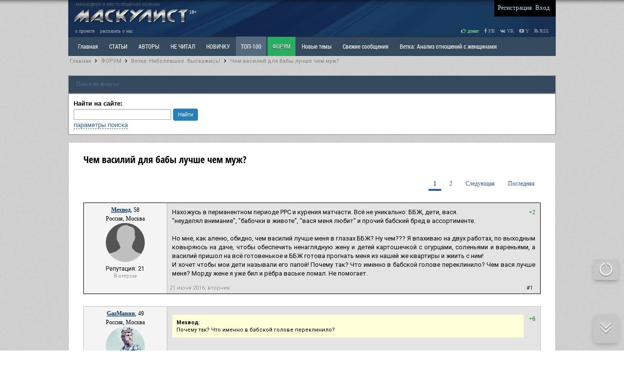

--- FILE ---
content_type: text/html; charset=utf-8
request_url: https://www.masculist.ru/forum/thread4077.html
body_size: 19899
content:


<!DOCTYPE html>

<html xmlns="http://www.w3.org/1999/xhtml" prefix="og: http://ogp.me/ns#" lang="ru">

<head>

<!-- Global site tag (gtag.js) - Google Analytics -->
<script async src="https://www.googletagmanager.com/gtag/js?id=UA-159304759-1"></script>
<script>
  window.dataLayer = window.dataLayer || [];
  function gtag(){dataLayer.push(arguments);}
  gtag('js', new Date());

  gtag('config', 'UA-159304759-1');
</script>

<script>
window.onload = function () {
    var e = $("[title='ТОП-100']");
    e[0].classList.add('dva');
  };
</script>

<style>
.menu-plus {
  background-color: #53749570;
}
        .dva {
            position: relative;
            cursor:pointer;
            background: #54697E;
            display: inline-block;
        }
        .dva:after {
            content: "";
            position: absolute;
            top: 0;
            left: 0;
            width: 100%;
            height: 100%;
            background: linear-gradient(-45deg, #fff0 0%, #fff0 45%, #fff5 50%, #fff0 55%, #fff0 100%) no-repeat 100% 100%;
            background-size: 400% 400%;
            /*border:  1px solid #ff3249;*/
            /*transform: skewX(-50deg);*/
        }
        .dva:hover {
            background-color: #54697E !important;
            color: #fff !important;
        }
        .dva:hover:after {
            transition: 1.5s linear;
            background-position: 0 0;
        }
</style>



    <link href=/request/css/app.css rel=preload as=style>

    <link href=/request/js/app.js rel=preload as=script>
    <link href=/request/js/ads.js rel=preload as=script>

    <link href=/request/js/chunk-vendors.js rel=preload as=script>

    <link href=/request/css/app.css rel=stylesheet>

<meta http-equiv="Content-Type" content="text/html; charset=utf-8" />
<meta http-equiv="Content-Language" content="ru" />
<meta charset="windows-1251" />

<link rel="icon" href="/favicon.ico" type="image/x-icon">
<link rel="shortcut icon" href="/favicon.ico" type="image/x-icon">


<!-- HEAD !-->


<title>Чем василий для бабы лучше чем муж? &mdash; Маскулист - просвещение мужчин</title>
<meta name="keywords" content="мужской сайт, сайт для мужчин, мужской форум, взаимоотношение полов, развод, санчас, алименты, женские манипуляции, бабораб, феминизм" />
<meta name="description" content="Чем василий для бабы лучше чем муж?" />
<meta name="generator" content="InstantCMS - www.instantcms.ru"/>
<script language="JavaScript" type="text/javascript" src="/includes/jquery/jquery.js?ver=2"></script>
<script language="JavaScript" type="text/javascript" src="/core/js/common.js?ver=2"></script>
<script language="JavaScript" type="text/javascript" src="/components/forum/js/common.js"></script>
<script language="JavaScript" type="text/javascript" src="/components/forum/js/feedbacktomoderator.js"></script>
<link rel="image_src" href="http://masculist.ru/images/defaults/masculist-forum.jpg" />
<meta property="og:site_name" content="Маскулист - сайт для мужчин" />
<meta property="og:title" content="Чем василий для бабы лучше чем муж?" />
<meta property="og:type" content="article" />
<meta property="fb:app_id" content="629539467136841" />
<meta property="og:url" content="http://masculist.ru/forum/thread4077.html" />
<meta property="og:description" content="Нахожусь в перманентном периоде РРС и курения матчасти. Всё не уникально: ББЖ, дети, вася. &quot;неуделял внимание&quot;, &quot;бабочки в животе&quot;..." />
<meta property="og:image" content="http://masculist.ru/images/defaults/masculist-forum.jpg" />


<link rel="alternate" type="application/rss+xml" title="Masculist.Ru - RSS 2.0" href="http://masculist.ru/rss/feed.rss" />



<link href="https://fonts.googleapis.com/css?family=Roboto:light,regular,medium,thin,italic,mediumitalic,bold&subset=cyrillic,latin,cyrillic-ext" rel="stylesheet">





<link href="/templates/_default_/css/reset.css" rel="stylesheet" type="text/css" />
<link href="/templates/_default_/css/text.css" rel="stylesheet"	type="text/css" />
<link href="/templates/_default_/css/960.css?antey-ver1" rel="stylesheet" type="text/css" />
<link href="/templates/_default_/css/font-awesome.css?ver=3" rel="stylesheet" type="text/css" />
<link href="/templates/_default_/css/meow.css?ver=2" rel="stylesheet" type="text/css">

<link href="/templates/_default_/css/styles.css?antey=ver139" rel="stylesheet" type="text/css" />
<link rel='stylesheet' media='(min-width: 1280px)' href='/templates/_default_/css/styles-1280.css?antey=ver10' />

<script src="/includes/jquery/jquery.cookie.js" type="text/javascript"></script>
<script src="/includes/jquery/jquery.meow.js?ver=2" type="text/javascript"></script>
<script src="/includes/jquery/jquery.nicescroll.min.js" type="text/javascript"></script>

<link href="/includes/jquery/minitip/miniTip.css" rel="stylesheet" type="text/css" />
<script src="/includes/jquery/minitip/jquery.miniTip.js" type="text/javascript"></script>
<script src="/templates/_default_/js/tooltips.js?ver=4" type="text/javascript"></script>

<script src="/includes/jquery/jquery-ui.min.js" type="text/javascript"></script>

<script src="/includes/jquery/jquery-migrate-1.2.1.min.js" type="text/javascript"></script>

<!-- Put this script tag to the <head> of your page

<script src="http://vk.com/js/api/share.js?93"></script>


-->





<script type="text/javascript">

function OpenPost() {

	var post_id = prompt('Введите номер статьи', 2);
	if (post_id != null) {
	window.open('/blogs/post-' + post_id + '.html', "_self");
	}

}



</script>

<!-- Put this script tag to the <head> of your page  -->

<script type="text/javascript" src="//vk.com/js/api/openapi.js?105"></script>

<script type="text/javascript">
  VK.init({apiId: 3425258, onlyWidgets: true});
</script>



<!-- Google Tag Manager -->
<!-- <script>(function(w,d,s,l,i){w[l]=w[l]||[];w[l].push({'gtm.start':
new Date().getTime(),event:'gtm.js'});var f=d.getElementsByTagName(s)[0],
j=d.createElement(s),dl=l!='dataLayer'?'&l='+l:'';j.async=true;j.src=
'https://www.googletagmanager.com/gtm.js?id='+i+dl;f.parentNode.insertBefore(j,f);
})(window,document,'script','dataLayer','GTM-57C4R99');</script> -->
<!-- End Google Tag Manager -->
<!-- <script data-ad-client="ca-pub-8408829867030739" async src="https://pagead2.googlesyndication.com/pagead/js/adsbygoogle.js"></script> -->
</head>




					
                        <body>

                    












    <div id="wrapper">

		<div id="header">

			<div class="container_12">

                  <div style="display: block;float: left;position: relative;top: -4px;">
                  <div style="color: gray;font-size: 10px;height: 10px;margin: 5px 0 0 15px;opacity: 0.6;">маносфера и место общения мужчин</div>

				    <a href="/">
				    <img src="/images/masculist-info.png?ver=4" width="250px" style="margin: 5px 0px 0px 5px;"
					 title="Маскулист - мужской сайт. Просвещение мужчин, взаимоотношения полов, о жизни мужчин, проблемы отцов, женская психология" alt="Маскулист - мужской сайт, мужской форум, взаимоотношение полов, проблемы отцов и общества, женская психология">
					</a>

					<div style="border-radius: 2px;color: white;float: right;font-family: Tahoma;font-size: 10px;left: -9px;padding: 0 2px 1px;position: relative;top: 6px;">18+</div>

				  </div>









<!--

<div style="opacity:0.5;color: lightgreen;float: left;font-family: Tahoma;font-size: 11px;margin-left: 5px;margin-top: 2px;text-align: right;">





</div>

 -->


<div style="float: right;width:360px;">

	<div class="Agrid_9" style="background: none repeat scroll 0 0 black;float: right;padding: 0 10px 2px 5px;">

        	<div class="mod_user_menu">
			<span class="register"><a href="/registration">Регистрация</a></span>
			<span class="login"><a href="/login">Вход</a></span>
		</div>
    
    </div>

</div>


</div>


</div>







<div id="submenu">

<div class="container">

<a href="/info/rules.html">о проекте</a>
<a href="/info/support-us.html">рассказать о нас</a>

<div class="fl_r" style="cursor: pointer;">



<a style="color:lightgreen;" href="/info/donate.html"><i class="fa fa-hand-o-right" aria-hidden="true"></i> донат</a>

<a target="_blank" title="Наша страничка в Facebook" href="http://www.facebook.com/masculizm/"><i class="fa fa-facebook"></i> FB</a>
<a target="_blank" title="Наша группа ВКОнтакте" href="https://vk.com/masculist"><i class="fa fa-vk"></i> VK</a>
<a target="_blank" title="Наш канал в Youtube" href="https://www.youtube.com/channel/UCk_th7qrk9E8IzuEi3XT4gg"><i class="fa fa-youtube-play" aria-hidden="true"></i> Y</a>



<a target="_blank" title="Наш RSS-канал" href="/rss/feed.rss"><i class="fa fa-rss"></i> RSS</a>

</div>

</div>

</div>





<div class="maintopmenu" id="topmenu">


	<div class="container_12">


	<div id="search_bar">

	<form id="sform" method="get" role="search" action="/search/index.php" enctype="multipart/form-data" method="GET">

		<input id="squery" type="text" placeholder="Поиск" value="" name="query" autocomplete="off">
		<input type="hidden" value="search" name="view">

		<input type="submit" value="Искать" class="find_btn">

		<label id="l_blogs" class="selected">
		<input type="checkbox" checked="checked" value="blogs" onclick="toggleInput('l_blogs')" name="from_component[]">
		Статьи
		</label>

		<label id="l_forum" class="selected">
		<input type="checkbox" value="forum" onclick="toggleInput('l_forum')" name="from_component[]">
		Форум
		</label>

		
		<select style="width:200px" name="from_pubdate">
			<option selected="selected" value="">любая</option>
			<option value="d">сегодня</option>
			<option value="w">последняя неделя</option>
			<option value="m">последний месяц</option>
			<option value="y">последний год</option>
		</select>

		<label id="order_by_date" style="color: white;" class="selected">
			<input type="checkbox" checked value="1" onclick="toggleInput('order_by_date')" name="order_by_date">
			сортировка по дате
		</label>

		

		 <input type="hidden" value="1" name="order_by_date">


		<a id="menu_btn" href="javascript:void();" onclick="$('#search_bar').hide();$('#menu_bar').show();$('#menu_btn').hide();" title="Показать главное меню">Меню</a>



	</form>


	</div>

	<div id="menu_bar" class="grid_topmenu">

		<div>
    <link href="/includes/jquery/treeview/jquery.treeview.css" rel="stylesheet" type="text/css" />

<div>

<ul id="mainmenu" class="menu">

            <li >
            <a href="/" ><span>Главная</span></a>
        </li>
        
    
                
        
                    <li >
                
                    <a  href="/blogs" target="_self"  title="СТАТЬИ">
                 СТАТЬИ
            </a>
                    
    
        </li>        
        
                    <li >
                
                    <a  href="/blogs/authors.html" target="_self"  title="АВТОРЫ">
                 АВТОРЫ
            </a>
                    
    
        </li>        
        
                    <li >
                
                    <a  href="/blogs/toread.html" target="_self"  title="НЕ ЧИТАЛ">
                 НЕ ЧИТАЛ
            </a>
                    
    
        </li>        
        
                    <li >
                
                    <a  href="/blogs/post-5187.html" target="_self"  title="НОВИЧКУ">
                 НОВИЧКУ
            </a>
                    
    
        </li>        
        
                    <li >
                
                    <a  href="/blogs/top-100-favorites.html" target="_self"  title="ТОП-100">
                 ТОП-100
            </a>
                    
    
        </li>        
        
                    <li class="selected">
                
                    <a  href="/forum" target="_self" class="selected" title="ФОРУМ">
                 ФОРУМ
            </a>
                    
    
        </li>        
        
                    <li >
                
                    <a  href="/forum/latest_thread" target="_self"  title="Новые темы">
                 Новые темы
            </a>
                    
    
        </li>        
        
                    <li >
                
                    <a  href="/forum/latest_posts" target="_self"  title="Свежие сообщения">
                 Свежие сообщения
            </a>
                    
    
        </li>        
        
                    <li >
                
                    <a  href="/forum/1078" target="_self"  title="Ветка: Анализ отношений с женщинами">
                 Ветка: Анализ отношений с женщинами
            </a>
                    
    
        </li>        
        
                    <li >
                
                    <a  href="/forum/1073" target="_self"  title="Ветка: Расстаюсь или Развожусь. САНЧАС">
                 Ветка: Расстаюсь или Развожусь. САНЧАС
            </a>
                    
    
        </li>        
        
                    <li >
                
                    <a  href="/forum/1038" target="_self"  title="Ветка: Наболевшее. Выскажись!">
                 Ветка: Наболевшее. Выскажись!
            </a>
                    
    
        </li>        
        
                    <li >
                
                    <a  href="/forum/my-i-zhenschiny" target="_self"  title="РАЗДЕЛ: Мы и Женщины">
                 РАЗДЕЛ: Мы и Женщины
            </a>
                    
    
        </li>        
        
                    <li >
                
                    <a  href="/forum/maskulizm-md-prava-muzhchin" target="_self"  title="РАЗДЕЛ: Маскулизм, МД и права мужчин">
                 РАЗДЕЛ: Маскулизм, МД и права мужчин
            </a>
                    
    
        </li>        
        
                    <li >
                
                    <a  href="/forum/otcy-i-deti" target="_self"  title="РАЗДЕЛ: Отцы и Дети">
                 РАЗДЕЛ: Отцы и Дети
            </a>
                    
    
        </li>        
        
                    <li >
                
                    <a  href="/forum/raznoe" target="_self"  title="РАЗДЕЛ: Разное">
                 РАЗДЕЛ: Разное
            </a>
                    
    
        </li>        
        
                    <li >
                
                    <a  href="http://humans-ethology.com/shop/zhenschina-uchebnik-dlya-muzhchin-kupit/" target="_self"  title="УЧЕБНИК">
                 УЧЕБНИК
            </a>
                    
    
        </li>        
        
                    <li >
                
                    <a  href="/cart/vis" target="_self"  title="ТРИЛОГИЯ">
                 ТРИЛОГИЯ
            </a>
                    
    
        </li>        
        
                    <li >
                
                    <a  href="/cart/books" target="_self"  title="ВИТРИНА">
                 ВИТРИНА
            </a>
                    
    
        </li>        
        
                    <li >
                
                    <a  href="/forum/1066" target="_self"  title="КОПИЛКА">
                 КОПИЛКА
            </a>
                    
    
        </li>        
        
                    <li >
                
                    <a  href="/forum/my-i-zhenschiny" target="_self"  title="ОТНОШЕНИЯ">
                 ОТНОШЕНИЯ
            </a>
                    
                </li></ul>
    
</ul>


</div>

</div>
	</div>





<noindex>

<div style="float:right;margin-right:10px;">

<a class="a_nounderline" href="javascript:void(0)" onclick="OpenPost();return false;" title="Поиск по номеру статьи"><img src="/images/icons/next.gif" style="padding-top: 13px;"></a>

<a class="search_icon" href="javascript:void();" onclick="$('#search_bar').show();$('#menu_bar').hide();$('#menu_btn').show();" title="Поиск по сайту"><i class="fa fa-search"></i></a>



</div>


</noindex>


</div>




</div>





<!-- Google Tag Manager (noscript) -->
<noscript><iframe src="https://www.googletagmanager.com/ns.html?id=GTM-57C4R99"
height="0" width="0" style="display:none;visibility:hidden"></iframe></noscript>
<!-- End Google Tag Manager (noscript) -->


<div id="page">





            
                <div id="pathway" class="container_12">
				<div class="grid_12"><div class="pathway"><a href="/" class="pathwaylink">Главная</a>  <img src="/images/icons/pathway.png"> <a href="/forum" class="pathwaylink">ФОРУМ</a>  <img src="/images/icons/pathway.png"> <a href="/forum/1038" class="pathwaylink">Ветка: Наболевшее. Выскажись!</a>  <img src="/images/icons/pathway.png"> <a href="/forum/thread4077.html" class="pathwaylink">Чем василий для бабы лучше чем муж?</a> </div></div>
			</div>

			<div class="clear"></div>





<div data-la-block="9cf1a626-5ef4-4b68-91d1-b92e544c320f"></div>
<br>




			<div id="mainbody" class="container_12">

				<div id="main"

					class="grid_12">

                    <div class="module">






    

    
    
        
        <div class="moduletitle">
    
             
       
        
            <div class="module_title">Поиск по форуму</div>
            
 
 
                        
            
        </div>
        
        
        
        
    
    
    
    
    
    <div class="modulebody">
    
    <noindex>

<form id="search_form"action="/index.php" method="GET" enctype="multipart/form-data" style="clear:both">
    <strong>Найти на сайте: </strong>
    <input type="hidden" name="view" value="search" />
    
<div style="height:25px;line-height:25px;">    
    <input type="text" name="query" style="width:190px;font-size: 11px;" id="query" value="" class="text-input" />
    <input type="submit" class="my_btn" style="font-size:11px;line-height:25px;height:25px;padding:0px 10px;" value="Найти"/>
</div>

    <a href="javascript:" onclick="$('#from_search').fadeIn('slow');" class="ajaxlink">параметры поиска</a>

        
    <div id="from_search">
    
	<br>
    
    <select name="look" style="width:150px;font-size: 11px;" onchange="$('#search_form').submit();	">
            <option value="allwords" selected="selected">Все слова</option>
            <option value="anyword" >Любое слово</option>
            <option value="phrase" >Фраза целиком</option>
    </select>
    
    <br><br>
    
    <strong>Где искать:</strong>
	<table width="" border="0" cellspacing="0" cellpadding="3">
                                       <tr>                 <td width="">
                <label id="l_forum" class="selected">
                	<input name="from_component[]" onclick="toggleInput('l_forum')" type="checkbox" value="forum" checked="checked" /> 
                    Форум</label></td>
                                                              <td width="">
                <label id="l_blogs" class="selected">
                	<input name="from_component[]" onclick="toggleInput('l_blogs')" type="checkbox" value="blogs" checked="checked" /> 
                    Блоги</label></td>
                                           
                <td colspan="-1">&nbsp;</td></tr>
                    </table>
        <p><strong>Дата публикации:</strong></p>
        <select name="from_pubdate" style="width:200px;font-size: 11px;">
          <option value="" selected="selected">любая</option>
          <option value="d" >сегодня</option>
          <option value="w" >последняя неделя</option>
          <option value="m" >последний месяц</option>
          <option value="y" >последний год</option>
        </select>
        <label id="order_by_date" class="selected">
                	<input name="order_by_date" onclick="toggleInput('order_by_date')" type="checkbox" value="1" checked="checked" /> 
                    сортировать по дате публикации</label>
        <div style="position:absolute; top:0; right:0; font-size:10px;">
        	<a href="javascript:" onclick="$('#from_search').fadeOut();" class="ajaxlink">Скрыть</a>
        </div>
        <br><br>
        <div style="position:absolute; bottom:0; right:0; font-size:10px;">
        	<a href="javascript:" onclick="$('#search_form input[type=checkbox]').attr('checked', 'checked');$('#from_search label').addClass('selected');" class="ajaxlink">выделить все</a> | 
			<a href="javascript:" onclick="$('#search_form input[type=checkbox]').attr('checked', '');$('#from_search label').removeClass('selected');" class="ajaxlink">снять все</a>
        </div>
    </div>
</form>



<script type="text/javascript">
		function toggleInput(id){
			$('#from_search label#'+id).toggleClass('selected');
		}
</script>



</noindex>
    
    </div>

</div>
                    
                    


                    


					
                        <div class="component">

                    

                             

<style>


.cm_editor {
   position: relative;
   background: #ffffff;
   border: 1px solid #bdc3c7;
   padding: 5px;
   margin-left: 5px;
    }
.cm_editor:after, .cm_editor:before {
   right: 100%;
   top: 15px;
   border: solid transparent;
   content: " ";
   height: 0;
   width: 0;
   position: absolute;
   pointer-events: none;
    }
.cm_editor:after {
   border-right-color: #ffffff;
   border-width: 5px;
   margin-top: -5px;
    }
.cm_editor:before {
   border-right-color: #bdc3c7;
   border-width: 8px;
   margin-top: -8px;
    }




.post_content p {
margin-bottom: 20px;
}

.float_bar2 a { color:#375E93; }

.float_bar2 a:hover{ color:#09C; text-decoration:none; }

.float_bar2 {
border-radius:4px;
background-color: #E0EAEF;
float:right;
margin-top:4px;
padding:4px 5px;
margin-right: 10px;
}


#thread_poll {
border: 1px solid #808080;
clear: both;
display: block;
margin: 10px 0px;
}

.post_content img {
max-width: 640px !important;
}


.forum_post_leftpart {
float: left;
padding: 5px;
text-align: center;
width: 160px;
}

.forum_post_block {
background: #f4f4f4 none repeat scroll 0 0;
border: 1px solid silver;
display: inline-block;
margin-bottom: 20px;
}

.forum_post_rightpart {
background: #e4e4e4 none repeat scroll 0 0;
border-left: 1px solid silver;
float: left;
max-width: 765px;
min-width: 765px;
padding-bottom: 3px;
padding-top: 10px;
}


.forum_post_meta {
color: gray;
float: left;
}

.msg_links a {
color: #888888;
font-family: Roboto;
font-size: 11px;
text-decoration: none;
text-shadow: 1px 1px 1px rgba(255, 255, 255, 1);
}

.msg_links a:hover {
text-decoration: underline;
color: black;

}

.msg_links:hover {
color: black;
}

.forum_post_id_link {
color: #888888;
font-family: Roboto;
font-size: 11px;
text-decoration: none;
text-shadow: 1px 1px 1px rgba(255, 255, 255, 1);
}



.forum_pagebar {
text-align: right;
margin: 10px 0;
}

.forum_left_toollbar {
font-size: 14px;
margin: 10px 0;
width: 300px;
}

.forum_left_toollbar a {
text-decoration: none;
color: gray;
}


.msg_links b {
color: #d3d3d3;
font-style: normal;
}

</style>




<div style="margin: 10px 20px;" class="tahoma">






<h1 class="con_heading" style="float: left;" id="thread_title">Чем василий для бабы лучше чем муж?</h1>





<div style="clear: both;display: block;margin: 10px 0;">

<div class="fl_l forum_left_toollbar">


</div>


<div class="forum_pagebar"><div class="pagebar"><span class="pagebar_current">1</span> <a href="/forum/thread4077-2.html" class="pagebar_page">2</a>  <a href="/forum/thread4077-2.html" class="pagebar_page">Следующая</a>  <a href="/forum/thread4077-2.html" class="pagebar_page">Последняя</a> </div></div>

</div>



















<div class="forum_post_block" style="border:1px solid black;">


<div class="forum_post_leftpart">



<div>
	<a href="javascript:" name="Мехвод" onclick="forum.addAuthorAngGo(this);return false;" class="post_userlink" rel="5090" title="Вставить в ответ имя этого пользователя и сразу перейти к написанию сообщения">Мехвод</a>, 58</div>

<span class="post_usermsgcnt">Россия, Москва</span>
<br>

<a name="40372" href="/users/5090" title="Открыть анкету пользователя">
 <img border="0" class="usr_img_forum_bigavatar" src="/images/users/avatars/avatar.jpg" alt="Мехвод" />
</a>

<br>




<div>




<div style="font-size:12px;font-family: Roboto;">


Репутация: 21
</div>


<div style="line-height:10px;"><span class="logdate">В отпуске</span></div>


</div>


</div>


<div class="forum_post_rightpart"  id="Мехвод">

    <div class="post_msgcell posts_table_tr" id="Мехвод">

                    <div class="votes_links"><span style="color:green">+2</span></div>
        

        		<div class="post_content">Нахожусь в перманентном периоде РРС и курения матчасти. Всё не уникально: ББЖ, дети, вася.<br /> &quot;неуделял внимание&quot;, &quot;бабочки в животе&quot;, &quot;вася меня любит&quot; и прочий бабский бред в ассортименте.<br /> <br /> Но мне, как аленю, обидно, чем василий лучше меня в глазах ББЖ? Ну чем??? Я впахиваю на двух работах, по выходным ковыряюсь на даче, чтобы обеспечить ненаглядную жену и детей картошечкой с огурцами, соленьями и вареньями, а василий пришол на всё готовенькое и ББЖ готова прогнать меня из нашей же квартиры и жиить с ним! <br /> И хочет чтобы мои дети называли его папой! Почему так? Что именно в бабской голове переклинило? Чем вася лучше меня? Морду жене я уже бил и рёбра ваське ломал. Не помогает.</div>
		

        

     </div>

<div style="margin:5px;">

         <div class="forum_post_meta"><a href="/forum/post-40372.html" class="forum_post_id_link">21 июня 2016, вторник</a></div>


			<div class="msg_links">

            	
                     <b>|</b>

                     		<a style="color: black;magin: 0px 5px;" name="40372" href="/forum/thread4077-1.html#40372">#1</a>

                </div>



</div>

</div>


</div>




    












<div class="forum_post_block" >


<div class="forum_post_leftpart">



<div>
	<a href="javascript:" name="GazMannn" onclick="forum.addAuthorAngGo(this);return false;" class="post_userlink" rel="3481" title="Вставить в ответ имя этого пользователя и сразу перейти к написанию сообщения">GazMannn</a>, 49</div>

<span class="post_usermsgcnt">Россия, Москва</span>
<br>

<a name="40390" href="/users/3481" title="Открыть анкету пользователя">
 <img border="0" class="usr_img_forum_bigavatar" src="/images/users/avatars/183a15d45ca2b781b243eab10f0b21a4.jpg" alt="GazMannn" />
</a>

<br>




<div>




<div style="font-size:12px;font-family: Roboto;">


Репутация: 1217
</div>


<div style="line-height:10px;"><span class="logdate">В отпуске</span></div>


</div>


</div>


<div class="forum_post_rightpart"  id="GazMannn">

    <div class="post_msgcell posts_table_tr" id="GazMannn">

                    <div class="votes_links"><span style="color:green">+6</span></div>
        

        		<div class="post_content"><div class="bb_quote"><strong>Мехвод:</strong><br><div class="quote">Почему так? Что именно в бабской голове переклинило?</div></div> <br /> Да потому что баба.Логику ты не найдёшь,не ищи.Она сама себе обьяснить не сможет переклин.Оправдать может,понять нет.<br /> <br /> <div class="bb_quote"><strong>Мехвод:</strong><br><div class="quote">Морду жене я уже бил и рёбра ваське ломал. Не помогает.</div></div> <br /> Ей уже поздно,а ему зря.Проходил,знаю о чём говорю.<br /> <br /> <div class="bb_quote"><strong>Мехвод:</strong><br><div class="quote">чем василий лучше меня в глазах ББЖ? Ну чем???</div></div> <br /> С чего ты взял,что он лучше?Субъективно.В глазах ББЖ мелькает васин болт и ничего кроме.Обломится и бывшая и вася.Подожди.<br /> <br /> <div class="bb_quote"><strong>Мехвод:</strong><br><div class="quote">Я впахиваю на двух работах, по выходным ковыряюсь на даче</div></div> <br /> Теперь будешь это делать только для себя.Минус алименты,конечно.<br /> <br /> <div class="bb_quote"><strong>Мехвод:</strong><br><div class="quote">Но мне, как аленю, обидно</div></div> <br /> Пройдёт.Мне тоже было обидно,аленья моя башка.Сейчас смешно.</div>
		

        

     </div>

<div style="margin:5px;">

         <div class="forum_post_meta"><a href="/forum/post-40390.html" class="forum_post_id_link">21 июня 2016, вторник</a></div>


			<div class="msg_links">

            	
                     <b>|</b>

                     		<a style="color: black;magin: 0px 5px;" name="40390" href="/forum/thread4077-1.html#40390">#2</a>

                </div>



</div>

</div>


</div>




    












<div class="forum_post_block" >


<div class="forum_post_leftpart">



<div>
	<a href="javascript:" name="Mokhrov" onclick="forum.addAuthorAngGo(this);return false;" class="post_userlink" rel="1502" title="Вставить в ответ имя этого пользователя и сразу перейти к написанию сообщения">Mokhrov</a>, 49</div>

<span class="post_usermsgcnt">Россия, Москва</span>
<br>

<a name="40393" href="/users/1502" title="Открыть анкету пользователя">
 <img border="0" class="usr_img_forum_bigavatar" src="/images/users/avatars/7a03ea839010f42b233cc861f455570c.jpg" alt="Mokhrov" />
</a>

<br>




<div>




<div style="font-size:12px;font-family: Roboto;">

<span class="label_kamrade pointer" title="Активный участник проекта">А</span>
Репутация: 6731
</div>


<div style="line-height:10px;"><span class="logdate">В отпуске</span></div>


</div>


</div>


<div class="forum_post_rightpart"  id="Mokhrov">

    <div class="post_msgcell posts_table_tr" id="Mokhrov">

                    <div class="votes_links"><span style="color:green">+6</span></div>
        

        		<div class="post_content"><div class="bb_quote"><strong>Мехвод:</strong><br><div class="quote">чем василий лучше меня в глазах ББЖ</div></div> <br /> Да, возможно, ничем. Хочется им иногда мебель поменять, а иногда мужчину.<br /> Многие на мишуру падки, как индейцы на стеклянные бусы.</div>
		

        

     </div>

<div style="margin:5px;">

         <div class="forum_post_meta"><a href="/forum/post-40393.html" class="forum_post_id_link">21 июня 2016, вторник</a></div>


			<div class="msg_links">

            	
                     <b>|</b>

                     		<a style="color: black;magin: 0px 5px;" name="40393" href="/forum/thread4077-1.html#40393">#3</a>

                </div>



</div>

</div>


</div>




    












<div class="forum_post_block" >


<div class="forum_post_leftpart">



<div>
	<a href="javascript:" name="Skat65" onclick="forum.addAuthorAngGo(this);return false;" class="post_userlink" rel="4662" title="Вставить в ответ имя этого пользователя и сразу перейти к написанию сообщения">Skat65</a>, 60</div>

<span class="post_usermsgcnt">Россия, Москва</span>
<br>

<a name="40407" href="/users/4662" title="Открыть анкету пользователя">
 <img border="0" class="usr_img_forum_bigavatar" src="/images/users/avatars/avatar.jpg" alt="Skat65" />
</a>

<br>




<div>




<div style="font-size:12px;font-family: Roboto;">


Репутация: 699
</div>


<div style="line-height:10px;"><span class="logdate">В отпуске</span></div>


</div>


</div>


<div class="forum_post_rightpart"  id="Skat65">

    <div class="post_msgcell posts_table_tr" id="Skat65">

                    <div class="votes_links"><span style="color:green">+3</span></div>
        

        		<div class="post_content"><a class="user_quote" href="/users/5090" title="Просмотреть анкету пользователя">Мехвод,</a> Ну не могут бабы жить спокойно. Как правило годкам к сорока , а уж после сорокета, совершенно точно , практически у большинства бабья крышу сносит напрочь. И жизнь у нее с этим лузером прошла зря и достойна она большего . Опять же бабочки в животе после встреч с Васьком , новизна в постельных утехах. Короче говоря вся эта бабская херня. И ничего ты здесь не сделаешь. Хоть каждый день лупи обоих. У одной крыша поехала , а у другого, вполне возможно , свой корыстный интерес: например квартирно-дачный. И не хуже ты ничем Васька. Но человеку женского полу , с поехавшей крышей , логическое мышление и любая твоя аргументация - недоступны. Да и есть ли смысл ломать копья в этой ситуации?</div>
		

        

     </div>

<div style="margin:5px;">

         <div class="forum_post_meta"><a href="/forum/post-40407.html" class="forum_post_id_link">21 июня 2016, вторник</a></div>


			<div class="msg_links">

            	
                     <b>|</b>

                     		<a style="color: black;magin: 0px 5px;" name="40407" href="/forum/thread4077-1.html#40407">#4</a>

                </div>



</div>

</div>


</div>




    












<div class="forum_post_block" >


<div class="forum_post_leftpart">



<div>
	<a href="javascript:" name="Seregas" onclick="forum.addAuthorAngGo(this);return false;" class="post_userlink" rel="4587" title="Вставить в ответ имя этого пользователя и сразу перейти к написанию сообщения">Seregas</a>, 38</div>

<span class="post_usermsgcnt">Россия, Яя</span>
<br>

<a name="40412" href="/users/4587" title="Открыть анкету пользователя">
 <img border="0" class="usr_img_forum_bigavatar" src="/images/users/avatars/noprofile.jpg" alt="Seregas" />
</a>

<br>




<div>




<div style="font-size:12px;font-family: Roboto;">

<span class="label_kamrade pointer" title="Активный участник проекта">А</span>
Репутация: 10388
</div>


<div style="line-height:10px;"><span class="logdate">В отпуске</span></div>


</div>


</div>


<div class="forum_post_rightpart"  id="Seregas">

    <div class="post_msgcell posts_table_tr" id="Seregas">

                    <div class="votes_links"><span style="color:green">+7</span></div>
        

        		<div class="post_content">Ключевая фраза <div class="bb_quote"><strong>Мехвод:</strong><br><div class="quote">&quot;неуделял внимание&quot;</div></div>... вот такие бабы - хотят чтоб обеспечивал, много зарабатывал, был &quot;настоящим мущщиной&quot;, носил на руках и был всегда рядом! Видать Васек не такой занятой что она с ним успевает пошурстить... только он попользуется ей да бросит и останется баба у разбитого корыта. Лучше разводиться, и так все разрушено к великому сожалению.</div>
		

        

     </div>

<div style="margin:5px;">

         <div class="forum_post_meta"><a href="/forum/post-40412.html" class="forum_post_id_link">21 июня 2016, вторник</a></div>


			<div class="msg_links">

            	
                     <b>|</b>

                     		<a style="color: black;magin: 0px 5px;" name="40412" href="/forum/thread4077-1.html#40412">#5</a>

                </div>



</div>

</div>


</div>




    



 <div data-la-block="7834b449-7f92-49e7-bd20-99e96e8c9226"></div>

<br>










<div class="forum_post_block" >


<div class="forum_post_leftpart">



<div>
	<a href="javascript:" name="Centurion" onclick="forum.addAuthorAngGo(this);return false;" class="post_userlink" rel="3914" title="Вставить в ответ имя этого пользователя и сразу перейти к написанию сообщения">Centurion</a>, 43</div>

<span class="post_usermsgcnt">Россия, Москва</span>
<br>

<a name="40421" href="/users/3914" title="Открыть анкету пользователя">
 <img border="0" class="usr_img_forum_bigavatar" src="/images/users/avatars/noprofile.jpg" alt="Centurion" />
</a>

<br>




<div>




<div style="font-size:12px;font-family: Roboto;">


Репутация: 1540
</div>


<div style="line-height:10px;"><span class="logdate">В отпуске</span></div>


</div>


</div>


<div class="forum_post_rightpart"  id="Centurion">

    <div class="post_msgcell posts_table_tr" id="Centurion">

                    <div class="votes_links"><span style="color:green">+2</span></div>
        

        		<div class="post_content"><div class="bb_quote"><strong>Мехвод:</strong><br><div class="quote">Я впахиваю на двух работах, по выходным ковыряюсь на даче, чтобы обеспечить ненаглядную жену</div></div> <br /> Это ты делаешь для нее и она себя так ведет??<div class="bb_quote"><strong>Мехвод:</strong><br><div class="quote">василий пришол на всё готовенькое и ББЖ готова прогнать меня из нашей же квартиры и жиить с ним!</div></div> <br /> Ну чего тут сказать хоть ей ,хоть Васе ломай ребра походу тут ничего не поможет.Ты для нее списан,как не прискорбно.Начинать нужно жить без бабенки своей.<div class="bb_quote"><strong>Мехвод:</strong><br><div class="quote">Почему так? Что именно в бабской голове переклинило? Чем вася лучше меня?</div></div> <br /> НИЧЕМ НЕ ЛУЧШЕ.А скорее всего хуже,готов прийти на все готовое.Женщина хоть с Д.Медведевым,хоть с Мелом Гибсоном будет встречаться и всегда будет чего-то не хватать. Потом- что кукушка.</div>
		

        

     </div>

<div style="margin:5px;">

         <div class="forum_post_meta"><a href="/forum/post-40421.html" class="forum_post_id_link">21 июня 2016, вторник</a></div>


			<div class="msg_links">

            	
                     <b>|</b>

                     		<a style="color: black;magin: 0px 5px;" name="40421" href="/forum/thread4077-1.html#40421">#6</a>

                </div>



</div>

</div>


</div>




    












<div class="forum_post_block" >


<div class="forum_post_leftpart">



<div>
	<a href="javascript:" name="ziro" onclick="forum.addAuthorAngGo(this);return false;" class="post_userlink" rel="2762" title="Вставить в ответ имя этого пользователя и сразу перейти к написанию сообщения">ziro</a>, 42</div>

<span class="post_usermsgcnt">Россия, Ульяновск</span>
<br>

<a name="40422" href="/users/2762" title="Открыть анкету пользователя">
 <img border="0" class="usr_img_forum_bigavatar" src="/images/users/avatars/e7fa8c91c01a8204df782ebb35fbb688.jpg" alt="ziro" />
</a>

<br>




<div>




<div style="font-size:12px;font-family: Roboto;">

<span class="label_kamrade pointer" title="Активный участник проекта">А</span>
Репутация: 1673
</div>


<div style="line-height:10px;"><span class="logdate">В отпуске</span></div>


</div>


</div>


<div class="forum_post_rightpart"  id="ziro">

    <div class="post_msgcell posts_table_tr" id="ziro">

                    <div class="votes_links"><span style="color:green">+13</span></div>
        

        		<div class="post_content"><a class="user_quote" href="/users/3481" title="Просмотреть анкету пользователя">GazMannn,</a> <br /> <br /> Вот Вас читаю и испытываю зависть к самому себе. Не женат и не собираюсь</div>
		

        

     </div>

<div style="margin:5px;">

         <div class="forum_post_meta"><a href="/forum/post-40422.html" class="forum_post_id_link">21 июня 2016, вторник</a></div>


			<div class="msg_links">

            	
                     <b>|</b>

                     		<a style="color: black;magin: 0px 5px;" name="40422" href="/forum/thread4077-1.html#40422">#7</a>

                </div>



</div>

</div>


</div>




    












<div class="forum_post_block" >


<div class="forum_post_leftpart">



<div>
	<a href="javascript:" name="Пачечка пельменей" onclick="forum.addAuthorAngGo(this);return false;" class="post_userlink" rel="3071" title="Вставить в ответ имя этого пользователя и сразу перейти к написанию сообщения">Пачечка пельменей</a>, 43</div>

<span class="post_usermsgcnt">Россия, Москва</span>
<br>

<a name="40428" href="/users/3071" title="Открыть анкету пользователя">
 <img border="0" class="usr_img_forum_bigavatar" src="/images/users/avatars/noprofile.jpg" alt="Пачечка пельменей" />
</a>

<br>




<div>




<div style="font-size:12px;font-family: Roboto;">

<span class="label_kamrade pointer" title="Активный участник проекта">А</span>
Репутация: 880
</div>


<div style="line-height:10px;"><span class="logdate">В отпуске</span></div>


</div>


</div>


<div class="forum_post_rightpart"  id="Пачечка пельменей">

    <div class="post_msgcell posts_table_tr" id="Пачечка пельменей">

                    <div class="votes_links"><span style="color:green">+4</span></div>
        

        		<div class="post_content">Имхо дело не в ваське, а в том, что баба утратила уважение к имеющемуся мужчине. Ну а вася это то, что не побрезговало подобрать бабу в возрасте с детьми, и не обязательно этот новый в чем то лучше, зачастую наоборот хуже. Просто у бабы есть надежда, что вот этот то будет с ней жестче и сможет построить ее как нужно. Сможет конечно вряд-ли, но пока есть надежда и чувство новизны. Зачем так этим парится?</div>
		

        

     </div>

<div style="margin:5px;">

         <div class="forum_post_meta"><a href="/forum/post-40428.html" class="forum_post_id_link">21 июня 2016, вторник</a></div>


			<div class="msg_links">

            	
                     <b>|</b>

                     		<a style="color: black;magin: 0px 5px;" name="40428" href="/forum/thread4077-1.html#40428">#8</a>

                </div>



</div>

</div>


</div>




    












<div class="forum_post_block" >


<div class="forum_post_leftpart">



<div>
	<a href="javascript:" name="Энди Раздолбаев" onclick="forum.addAuthorAngGo(this);return false;" class="post_userlink" rel="3652" title="Вставить в ответ имя этого пользователя и сразу перейти к написанию сообщения">Энди Раздолбаев</a>, 47</div>

<span class="post_usermsgcnt">Россия, Волгоград</span>
<br>

<a name="40450" href="/users/3652" title="Открыть анкету пользователя">
 <img border="0" class="usr_img_forum_bigavatar" src="/images/users/avatars/26e6cbb0b8ab6bb6715b1709ba9d2413.jpg" alt="Энди Раздолбаев" />
</a>

<br>




<div>




<div style="font-size:12px;font-family: Roboto;">

<span class="label_kamrade pointer" title="Активный участник проекта">А</span>
Репутация: 29630
</div>


<div style="line-height:10px;"><span class="logdate">В отпуске</span></div>


</div>


</div>


<div class="forum_post_rightpart"  id="Энди Раздолбаев">

    <div class="post_msgcell posts_table_tr" id="Энди Раздолбаев">

                    <div class="votes_links"><span style="color:green">+10</span></div>
        

        		<div class="post_content"><div class="bb_quote"><strong>Мехвод:</strong><br><div class="quote"> Я впахиваю на двух работах, по выходным ковыряюсь на даче, </div></div> <br /> потому и <br /> <br /> <div class="bb_quote"><strong>Мехвод:</strong><br><div class="quote">&quot;неуделял внимание&quot;,</div></div> <br /> Отсюда и <br /> <br /> <div class="bb_quote"><strong>Мехвод:</strong><br><div class="quote">василий пришол на всё готовенькое</div></div> <br /> Все ясно, как божий день</div>
		

        

     </div>

<div style="margin:5px;">

         <div class="forum_post_meta"><a href="/forum/post-40450.html" class="forum_post_id_link">21 июня 2016, вторник</a></div>


			<div class="msg_links">

            	
                     <b>|</b>

                     		<a style="color: black;magin: 0px 5px;" name="40450" href="/forum/thread4077-1.html#40450">#9</a>

                </div>



</div>

</div>


</div>




    












<div class="forum_post_block" >


<div class="forum_post_leftpart">



<div>
	<a href="javascript:" name="Жестокий Монстр" onclick="forum.addAuthorAngGo(this);return false;" class="post_userlink" rel="4590" title="Вставить в ответ имя этого пользователя и сразу перейти к написанию сообщения">Жестокий Монстр</a>, 49</div>

<span class="post_usermsgcnt">Россия, Москва</span>
<br>

<a name="40486" href="/users/4590" title="Открыть анкету пользователя">
 <img border="0" class="usr_img_forum_bigavatar" src="/images/users/avatars/47005d36eba460789b9b4c5aa1e1b464.jpg" alt="Жестокий Монстр" />
</a>

<br>




<div>




<div style="font-size:12px;font-family: Roboto;">

<span class="label_kamrade pointer" title="Активный участник проекта">А</span>
Репутация: 17735
</div>


<div style="line-height:10px;"><span class="logdate">В отпуске</span></div>


</div>


</div>


<div class="forum_post_rightpart"  id="Жестокий Монстр">

    <div class="post_msgcell posts_table_tr" id="Жестокий Монстр">

                    <div class="votes_links"><span style="color:green">+7</span></div>
        

        		<div class="post_content"><div class="bb_quote"><strong>Мехвод:</strong><br><div class="quote">обидно, чем василий лучше меня в глазах ББЖ? Ну чем???</div></div> <br /> Тем же, чем вы были бы лучше для другой бабы в роли василия. Или не василия, а просто нового мужчины для свободной женщины. Новизной прежде всего. А о каких-то конкретных его превосходствах думать бессмысленно. Есть анекдот про баб:<br /> <br /> Если у любовника не встал - &quot;Переволновался, бедненький!&quot;. Если у мужа не встал - &quot;Импотент чёртов!&quot;.<br /> <br /> В этом анекдоте вся суть. Найдите ту, для которой вы будете лучше всех - и все вопросы отпадут. Уважайте себя - тогда и не будете задаваться вопросами, чем другие якобы лучше.</div>
		

        

     </div>

<div style="margin:5px;">

         <div class="forum_post_meta"><a href="/forum/post-40486.html" class="forum_post_id_link">21 июня 2016, вторник</a></div>


			<div class="msg_links">

            	
                     <b>|</b>

                     		<a style="color: black;magin: 0px 5px;" name="40486" href="/forum/thread4077-1.html#40486">#10</a>

                </div>



</div>

</div>


</div>




    




 <div data-la-block="cff48c26-8e62-4be1-9be1-1ca9225914e0"></div>

<br>









<div class="forum_post_block" >


<div class="forum_post_leftpart">



<div>
	<a href="javascript:" name="Серый Волк" onclick="forum.addAuthorAngGo(this);return false;" class="post_userlink" rel="2647" title="Вставить в ответ имя этого пользователя и сразу перейти к написанию сообщения">Серый Волк</a>, 43</div>

<span class="post_usermsgcnt">Россия, Краснодар</span>
<br>

<a name="40508" href="/users/2647" title="Открыть анкету пользователя">
 <img border="0" class="usr_img_forum_bigavatar" src="/images/users/avatars/672e5bdf52d66956061e5e31d5c5426e.jpg" alt="Серый Волк" />
</a>

<br>




<div>




<div style="font-size:12px;font-family: Roboto;">

<span class="label_kamrade pointer" title="Активный участник проекта">А</span>
Репутация: 5532
</div>


<div style="line-height:10px;"><span class="logdate">В отпуске</span></div>


</div>


</div>


<div class="forum_post_rightpart"  id="Серый Волк">

    <div class="post_msgcell posts_table_tr" id="Серый Волк">

                    <div class="votes_links"><span style="color:green">+3</span></div>
        

        		<div class="post_content">Бабы - очень интересные существа. Они зачастую не выбирают лучше-хуже. У них один мужик для секса, один для материального обеспечения, один &quot;для поговорить&quot;, один &quot;погулять в ресторан&quot;. Баба - существо ненасытное. Ей всегда всего будет мало. Как бы много ни зарабатывал ее мужчина - ей всегда будет мало. Причем когда мужчина найдет вторую-третью работу, чтобы бабе не было &quot;мало&quot; денег, то баба будет крутить с васьком пока муж на работе. Почему? &quot;Ты не уделяешь мне внимания!&quot;. Не помню, кто, вроде Cliff в своей статье назвал женщин &quot;черными дырами&quot; - в том смысле, что они поглотят любое количество ресурсов, и все равно им будет чего-нибудь мало.</div>
		

        

     </div>

<div style="margin:5px;">

         <div class="forum_post_meta"><a href="/forum/post-40508.html" class="forum_post_id_link">22 июня 2016, среда</a></div>


			<div class="msg_links">

            	
                     <b>|</b>

                     		<a style="color: black;magin: 0px 5px;" name="40508" href="/forum/thread4077-1.html#40508">#11</a>

                </div>



</div>

</div>


</div>




    












<div class="forum_post_block" >


<div class="forum_post_leftpart">



<div>
	<a href="javascript:" name="Monk" onclick="forum.addAuthorAngGo(this);return false;" class="post_userlink" rel="1316" title="Вставить в ответ имя этого пользователя и сразу перейти к написанию сообщения">Monk</a>, 48</div>

<span class="post_usermsgcnt">Россия, Москва</span>
<br>

<a name="40515" href="/users/1316" title="Открыть анкету пользователя">
 <img border="0" class="usr_img_forum_bigavatar" src="/images/users/avatars/noprofile.jpg" alt="Monk" />
</a>

<br>




<div>




<div style="font-size:12px;font-family: Roboto;">

<span class="label_kamrade pointer" title="Активный участник проекта">А</span>
Репутация: 1178
</div>


<div style="line-height:10px;"><span class="logdate">В отпуске</span></div>


</div>


</div>


<div class="forum_post_rightpart"  id="Monk">

    <div class="post_msgcell posts_table_tr" id="Monk">

                    <div class="votes_links"><span style="color:green">+7</span></div>
        

        		<div class="post_content"><div class="bb_quote"><strong>Мехвод:</strong><br><div class="quote">чем василий лучше меня</div></div> <br /> Насколько видел со стороны, васек обычно бывает хуже, причем заметно. Мне кажется главное для бабы - предательство. что-то прагматичное и логичное искать в ее действиях бессмысленно, стратегически они всегда проигрывают.</div>
		

                	<div class="post_editdate">Редактировалось: 3 раза (Последний: 22 июня 2016 в 08:53)</div>
		

     </div>

<div style="margin:5px;">

         <div class="forum_post_meta"><a href="/forum/post-40515.html" class="forum_post_id_link">22 июня 2016, среда</a></div>


			<div class="msg_links">

            	
                     <b>|</b>

                     		<a style="color: black;magin: 0px 5px;" name="40515" href="/forum/thread4077-1.html#40515">#12</a>

                </div>



</div>

</div>


</div>




    












<div class="forum_post_block" >


<div class="forum_post_leftpart">



<div>
	<a href="javascript:" name="Жестокий Монстр" onclick="forum.addAuthorAngGo(this);return false;" class="post_userlink" rel="4590" title="Вставить в ответ имя этого пользователя и сразу перейти к написанию сообщения">Жестокий Монстр</a>, 49</div>

<span class="post_usermsgcnt">Россия, Москва</span>
<br>

<a name="40517" href="/users/4590" title="Открыть анкету пользователя">
 <img border="0" class="usr_img_forum_bigavatar" src="/images/users/avatars/47005d36eba460789b9b4c5aa1e1b464.jpg" alt="Жестокий Монстр" />
</a>

<br>




<div>




<div style="font-size:12px;font-family: Roboto;">

<span class="label_kamrade pointer" title="Активный участник проекта">А</span>
Репутация: 17735
</div>


<div style="line-height:10px;"><span class="logdate">В отпуске</span></div>


</div>


</div>


<div class="forum_post_rightpart"  id="Жестокий Монстр">

    <div class="post_msgcell posts_table_tr" id="Жестокий Монстр">

                    <div class="votes_links"><span style="color:green">+1</span></div>
        

        		<div class="post_content"><div class="bb_quote"><strong>Эдуард Гизатуллин:</strong><br><div class="quote">васек обычно бывает хуже, причем заметно</div></div> <br /> Он может быть &quot;хуже&quot; только с нашей, мужской, точки зрения - и конечно же, тут больше от ревности, от эмоций, чем от правды. На самом деле он всегда в каком-то смысле лучше, для бабы - ведь баба-то его выбрала, ей это было нужно, она получила что хотела. Если вместо &quot;предательства&quot; подставить &quot;поиск вариабельности&quot;, то это будет справедливо. Обидно, но зато справедливо. Тем более, что достаточно подставить себя на место бабы - а у большинства из нас был опыт измены, если не физической, то уж моральной точно - чтобы понять, что любовник/любовница это всегда в каком-то смысле лучше, потому что здоровым образом изживается инстинкт поиска разнообразия. Ты сходил &quot;по большому&quot; - тебе стало легче, потому что этого требовала природа. Ты сходил &quot;налево&quot; - и тебе тоже стало легче, потому что природа и этого требовала. В этом смысле и &quot;лучше&quot; - а не в каком-то другом.</div>
		

        

     </div>

<div style="margin:5px;">

         <div class="forum_post_meta"><a href="/forum/post-40517.html" class="forum_post_id_link">22 июня 2016, среда</a></div>


			<div class="msg_links">

            	
                     <b>|</b>

                     		<a style="color: black;magin: 0px 5px;" name="40517" href="/forum/thread4077-1.html#40517">#13</a>

                </div>



</div>

</div>


</div>




    












<div class="forum_post_block" >


<div class="forum_post_leftpart">



<div>
	<a href="javascript:" name="Aviator" onclick="forum.addAuthorAngGo(this);return false;" class="post_userlink" rel="4112" title="Вставить в ответ имя этого пользователя и сразу перейти к написанию сообщения">Aviator</a>, 45</div>

<span class="post_usermsgcnt">Россия, Москва</span>
<br>

<a name="40518" href="/users/4112" title="Открыть анкету пользователя">
 <img border="0" class="usr_img_forum_bigavatar" src="/images/users/avatars/504e427c5c95a774a1da0f7a51a4ac66.jpg" alt="Aviator" />
</a>

<br>




<div>




<div style="font-size:12px;font-family: Roboto;">

<span class="label_kamrade pointer" title="Активный участник проекта">А</span>
Репутация: 2166
</div>


<div style="line-height:10px;"><span class="logdate">В отпуске</span></div>


</div>


</div>


<div class="forum_post_rightpart"  id="Aviator">

    <div class="post_msgcell posts_table_tr" id="Aviator">

                    <div class="votes_links"><span style="color:green">+1</span></div>
        

        		<div class="post_content"><div class="bb_quote"><strong>Эдуард Гизатуллин:</strong><br><div class="quote">Насколько видел со стороны, васек обычно бывает хуже, причем заметно.</div></div> <br /> <div class="bb_quote"><strong>Жестокий Монстр:</strong><br><div class="quote"><br /> Тем же, чем вы были бы лучше для другой бабы в роли василия. Или не василия, а просто нового мужчины для свободной женщины. Новизной прежде всего. </div></div> По фигу что хуже, главное что НОВЫЙ. А обновки они любят, а со старья ещё и деньги можно поиметь.... Шикарный вариант <img src="/images/smilies/ok.gif" alt="ok" border="0"/> </div>
		

        

     </div>

<div style="margin:5px;">

         <div class="forum_post_meta"><a href="/forum/post-40518.html" class="forum_post_id_link">22 июня 2016, среда</a></div>


			<div class="msg_links">

            	
                     <b>|</b>

                     		<a style="color: black;magin: 0px 5px;" name="40518" href="/forum/thread4077-1.html#40518">#14</a>

                </div>



</div>

</div>


</div>




    












<div class="forum_post_block" >


<div class="forum_post_leftpart">



<div>
	<a href="javascript:" name="Жестокий Монстр" onclick="forum.addAuthorAngGo(this);return false;" class="post_userlink" rel="4590" title="Вставить в ответ имя этого пользователя и сразу перейти к написанию сообщения">Жестокий Монстр</a>, 49</div>

<span class="post_usermsgcnt">Россия, Москва</span>
<br>

<a name="40519" href="/users/4590" title="Открыть анкету пользователя">
 <img border="0" class="usr_img_forum_bigavatar" src="/images/users/avatars/47005d36eba460789b9b4c5aa1e1b464.jpg" alt="Жестокий Монстр" />
</a>

<br>




<div>




<div style="font-size:12px;font-family: Roboto;">

<span class="label_kamrade pointer" title="Активный участник проекта">А</span>
Репутация: 17735
</div>


<div style="line-height:10px;"><span class="logdate">В отпуске</span></div>


</div>


</div>


<div class="forum_post_rightpart"  id="Жестокий Монстр">

    <div class="post_msgcell posts_table_tr" id="Жестокий Монстр">

                    <div class="votes_links"></div>
        

        		<div class="post_content"><a class="user_quote" href="/users/4112" title="Просмотреть анкету пользователя">Aviator,</a> <br /> Ну и для нас то же самое, если уж честно. Есть же чей-то афоризм: &quot;Новая женщина всегда лучше старой, даже если новая женщина старая&quot;. А та, которая нам уже надоела, будет прекрасной новой для кого-то другого, и он, другой, будет поначалу недоумевать про нас - &quot;Как может такая умница-красавица надоесть?!&quot;. Но потом и ему надоест, и так далее...</div>
		

        

     </div>

<div style="margin:5px;">

         <div class="forum_post_meta"><a href="/forum/post-40519.html" class="forum_post_id_link">22 июня 2016, среда</a></div>


			<div class="msg_links">

            	
                     <b>|</b>

                     		<a style="color: black;magin: 0px 5px;" name="40519" href="/forum/thread4077-1.html#40519">#15</a>

                </div>



</div>

</div>


</div>




    






 <div data-la-block="a74abb92-0e17-4c61-a620-5077feb24ccc"></div>

<br>







<div class="forum_post_block" >


<div class="forum_post_leftpart">



<div>
	<a href="javascript:" name="Aviator" onclick="forum.addAuthorAngGo(this);return false;" class="post_userlink" rel="4112" title="Вставить в ответ имя этого пользователя и сразу перейти к написанию сообщения">Aviator</a>, 45</div>

<span class="post_usermsgcnt">Россия, Москва</span>
<br>

<a name="40520" href="/users/4112" title="Открыть анкету пользователя">
 <img border="0" class="usr_img_forum_bigavatar" src="/images/users/avatars/504e427c5c95a774a1da0f7a51a4ac66.jpg" alt="Aviator" />
</a>

<br>




<div>




<div style="font-size:12px;font-family: Roboto;">

<span class="label_kamrade pointer" title="Активный участник проекта">А</span>
Репутация: 2166
</div>


<div style="line-height:10px;"><span class="logdate">В отпуске</span></div>


</div>


</div>


<div class="forum_post_rightpart"  id="Aviator">

    <div class="post_msgcell posts_table_tr" id="Aviator">

                    <div class="votes_links"></div>
        

        		<div class="post_content"><div class="bb_quote"><strong>Жестокий Монстр:</strong><br><div class="quote">Ну и для нас то же самое, если уж честно. </div></div> Не знаю, я БЖ не бросал потому что надоела, но для меня сейчас любая условно нормальная будет лучше чем БЖ</div>
		

        

     </div>

<div style="margin:5px;">

         <div class="forum_post_meta"><a href="/forum/post-40520.html" class="forum_post_id_link">22 июня 2016, среда</a></div>


			<div class="msg_links">

            	
                     <b>|</b>

                     		<a style="color: black;magin: 0px 5px;" name="40520" href="/forum/thread4077-1.html#40520">#16</a>

                </div>



</div>

</div>


</div>




    












<div class="forum_post_block" >


<div class="forum_post_leftpart">



<div>
	<a href="javascript:" name="Веселый Роджер" onclick="forum.addAuthorAngGo(this);return false;" class="post_userlink" rel="4131" title="Вставить в ответ имя этого пользователя и сразу перейти к написанию сообщения">Веселый Роджер</a>, 44</div>

<span class="post_usermsgcnt">Россия, Москва</span>
<br>

<a name="40522" href="/users/4131" title="Открыть анкету пользователя">
 <img border="0" class="usr_img_forum_bigavatar" src="/images/users/avatars/f3807cd73209c0c6dce4889d3c31c209.jpg" alt="Веселый Роджер" />
</a>

<br>




<div>




<div style="font-size:12px;font-family: Roboto;">


Репутация: 1408
</div>


<div style="line-height:10px;"><span class="logdate">В отпуске</span></div>


</div>


</div>


<div class="forum_post_rightpart"  id="Веселый Роджер">

    <div class="post_msgcell posts_table_tr" id="Веселый Роджер">

                    <div class="votes_links"><span style="color:green">+1</span></div>
        

        		<div class="post_content">Действительно, женщины жаждут новизны. С постоянным партнером уже идет по накатанной колее. Все друг по друга знают. Все достоинства и недостатки известны. С новым человек минусов не видно, они прячутся, выпячиваются плюсы. Это и подкупает. А также, подтверждения своей востребованности жаждут. Кому то достаточно будет пройтись по улице ловя заинтересованные взгляды. А кому то надо чтоб по полной, с погружением, Восхищение, заливание в уши слов любви. Эмоции, конфетно-букетный период. На фоне этого муж кажется скучным и занудным, с постоянными проблемами.</div>
		

        

     </div>

<div style="margin:5px;">

         <div class="forum_post_meta"><a href="/forum/post-40522.html" class="forum_post_id_link">22 июня 2016, среда</a></div>


			<div class="msg_links">

            	
                     <b>|</b>

                     		<a style="color: black;magin: 0px 5px;" name="40522" href="/forum/thread4077-1.html#40522">#17</a>

                </div>



</div>

</div>


</div>




    












<div class="forum_post_block" >


<div class="forum_post_leftpart">



<div>
	<a href="javascript:" name="John Kramer" onclick="forum.addAuthorAngGo(this);return false;" class="post_userlink" rel="2269" title="Вставить в ответ имя этого пользователя и сразу перейти к написанию сообщения">John Kramer</a>, 63</div>

<span class="post_usermsgcnt">Россия, Москва</span>
<br>

<a name="40523" href="/users/2269" title="Открыть анкету пользователя">
 <img border="0" class="usr_img_forum_bigavatar" src="/images/users/avatars/ed0df3d51216ec909c8f764dacd21e4e.jpg" alt="John Kramer" />
</a>

<br>




<div>




<div style="font-size:12px;font-family: Roboto;">

<span class="label_kamrade pointer" title="Активный участник проекта">А</span>
Репутация: 2143
</div>


<div style="line-height:10px;"><span class="logdate">В отпуске</span></div>


</div>


</div>


<div class="forum_post_rightpart"  id="John Kramer">

    <div class="post_msgcell posts_table_tr" id="John Kramer">

                    <div class="votes_links"><span style="color:green">+4</span></div>
        

        		<div class="post_content">все в книге новоселова</div>
		

        

     </div>

<div style="margin:5px;">

         <div class="forum_post_meta"><a href="/forum/post-40523.html" class="forum_post_id_link">22 июня 2016, среда</a></div>


			<div class="msg_links">

            	
                     <b>|</b>

                     		<a style="color: black;magin: 0px 5px;" name="40523" href="/forum/thread4077-1.html#40523">#18</a>

                </div>



</div>

</div>


</div>




    












<div class="forum_post_block" >


<div class="forum_post_leftpart">



<div>
	<a href="javascript:" name="_Andrew_" onclick="forum.addAuthorAngGo(this);return false;" class="post_userlink" rel="2873" title="Вставить в ответ имя этого пользователя и сразу перейти к написанию сообщения">_Andrew_</a>, 55</div>

<span class="post_usermsgcnt">Россия, Ярославль</span>
<br>

<a name="40526" href="/users/2873" title="Открыть анкету пользователя">
 <img border="0" class="usr_img_forum_bigavatar" src="/images/users/avatars/35ba939de086afdd65735bc40a13e2a4.jpg" alt="_Andrew_" />
</a>

<br>




<div>




<div style="font-size:12px;font-family: Roboto;">

<span class="label_kamrade pointer" title="Активный участник проекта">А</span>
Репутация: 4957
</div>


<div style="line-height:10px;"><span class="logdate">В отпуске</span></div>


</div>


</div>


<div class="forum_post_rightpart"  id="_Andrew_">

    <div class="post_msgcell posts_table_tr" id="_Andrew_">

                    <div class="votes_links"><span style="color:green">+6</span></div>
        

        		<div class="post_content"><div class="bb_quote"><strong>Мехвод:</strong><br><div class="quote">о мне, как аленю, обидно, чем василий лучше меня в глазах ББЖ? Ну чем??? Я впахиваю на двух работах, по выходным ковыряюсь на даче, чтобы обеспечить ненаглядную жену и детей картошечкой с огурцами, соленьями и вареньями</div></div> <br /> именно этим он и лучше<br /> ты вкалываешь а у него есть время лапшу шлюхе на уши вешать<br /> тебе надо думать обо всем<br /> а ему достаточно думать о том как ее выебать.</div>
		

        

     </div>

<div style="margin:5px;">

         <div class="forum_post_meta"><a href="/forum/post-40526.html" class="forum_post_id_link">22 июня 2016, среда</a></div>


			<div class="msg_links">

            	
                     <b>|</b>

                     		<a style="color: black;magin: 0px 5px;" name="40526" href="/forum/thread4077-1.html#40526">#19</a>

                </div>



</div>

</div>


</div>




    












<div class="forum_post_block" >


<div class="forum_post_leftpart">



<div>
	<a href="javascript:" name="Мехвод" onclick="forum.addAuthorAngGo(this);return false;" class="post_userlink" rel="5090" title="Вставить в ответ имя этого пользователя и сразу перейти к написанию сообщения">Мехвод</a>, 58</div>

<span class="post_usermsgcnt">Россия, Москва</span>
<br>

<a name="40531" href="/users/5090" title="Открыть анкету пользователя">
 <img border="0" class="usr_img_forum_bigavatar" src="/images/users/avatars/avatar.jpg" alt="Мехвод" />
</a>

<br>




<div>




<div style="font-size:12px;font-family: Roboto;">


Репутация: 21
</div>


<div style="line-height:10px;"><span class="logdate">В отпуске</span></div>


</div>


</div>


<div class="forum_post_rightpart"  id="Мехвод">

    <div class="post_msgcell posts_table_tr" id="Мехвод">

                    <div class="votes_links"></div>
        

        		<div class="post_content">А как же утверждение о том, что женщины по природе моногамны и им достаточно одного партнёра - отца их детей?</div>
		

        

     </div>

<div style="margin:5px;">

         <div class="forum_post_meta"><a href="/forum/post-40531.html" class="forum_post_id_link">22 июня 2016, среда</a></div>


			<div class="msg_links">

            	
                     <b>|</b>

                     		<a style="color: black;magin: 0px 5px;" name="40531" href="/forum/thread4077-1.html#40531">#20</a>

                </div>



</div>

</div>


</div>




    







 <div data-la-block="616a831a-b2d4-49ac-bf8b-6fa1623e8fee"></div>

<br>






<div class="forum_post_block" >


<div class="forum_post_leftpart">



<div>
	<a href="javascript:" name="Веселый Роджер" onclick="forum.addAuthorAngGo(this);return false;" class="post_userlink" rel="4131" title="Вставить в ответ имя этого пользователя и сразу перейти к написанию сообщения">Веселый Роджер</a>, 44</div>

<span class="post_usermsgcnt">Россия, Москва</span>
<br>

<a name="40532" href="/users/4131" title="Открыть анкету пользователя">
 <img border="0" class="usr_img_forum_bigavatar" src="/images/users/avatars/f3807cd73209c0c6dce4889d3c31c209.jpg" alt="Веселый Роджер" />
</a>

<br>




<div>




<div style="font-size:12px;font-family: Roboto;">


Репутация: 1408
</div>


<div style="line-height:10px;"><span class="logdate">В отпуске</span></div>


</div>


</div>


<div class="forum_post_rightpart"  id="Веселый Роджер">

    <div class="post_msgcell posts_table_tr" id="Веселый Роджер">

                    <div class="votes_links"></div>
        

        		<div class="post_content"><a class="user_quote" href="/users/5090" title="Просмотреть анкету пользователя">Мехвод,</a> <br /> <br /> Откуда такое утверждение? Накопленный опыт многих людей говорит об обратном.</div>
		

        

     </div>

<div style="margin:5px;">

         <div class="forum_post_meta"><a href="/forum/post-40532.html" class="forum_post_id_link">22 июня 2016, среда</a></div>


			<div class="msg_links">

            	
                     <b>|</b>

                     		<a style="color: black;magin: 0px 5px;" name="40532" href="/forum/thread4077-1.html#40532">#21</a>

                </div>



</div>

</div>


</div>




    












<div class="forum_post_block" >


<div class="forum_post_leftpart">



<div>
	<a href="javascript:" name="_Andrew_" onclick="forum.addAuthorAngGo(this);return false;" class="post_userlink" rel="2873" title="Вставить в ответ имя этого пользователя и сразу перейти к написанию сообщения">_Andrew_</a>, 55</div>

<span class="post_usermsgcnt">Россия, Ярославль</span>
<br>

<a name="40535" href="/users/2873" title="Открыть анкету пользователя">
 <img border="0" class="usr_img_forum_bigavatar" src="/images/users/avatars/35ba939de086afdd65735bc40a13e2a4.jpg" alt="_Andrew_" />
</a>

<br>




<div>




<div style="font-size:12px;font-family: Roboto;">

<span class="label_kamrade pointer" title="Активный участник проекта">А</span>
Репутация: 4957
</div>


<div style="line-height:10px;"><span class="logdate">В отпуске</span></div>


</div>


</div>


<div class="forum_post_rightpart"  id="_Andrew_">

    <div class="post_msgcell posts_table_tr" id="_Andrew_">

                    <div class="votes_links"><span style="color:green">+5</span></div>
        

        		<div class="post_content"><div class="bb_quote"><strong>Мехвод:</strong><br><div class="quote">А как же утверждение о том, что женщины по природе моногамны и им достаточно одного партнёра - отца их детей?</div></div> <br /> бабья сказка .<br /> еще ей нужен снабженец .<br /> и еще кто то для здоровья.<br /> и чаще всего это разные люди.</div>
		

        

     </div>

<div style="margin:5px;">

         <div class="forum_post_meta"><a href="/forum/post-40535.html" class="forum_post_id_link">22 июня 2016, среда</a></div>


			<div class="msg_links">

            	
                     <b>|</b>

                     		<a style="color: black;magin: 0px 5px;" name="40535" href="/forum/thread4077-1.html#40535">#22</a>

                </div>



</div>

</div>


</div>




    












<div class="forum_post_block" >


<div class="forum_post_leftpart">



<div>
	<a href="javascript:" name="Оптимист" onclick="forum.addAuthorAngGo(this);return false;" class="post_userlink" rel="2814" title="Вставить в ответ имя этого пользователя и сразу перейти к написанию сообщения">Оптимист</a>, 42</div>

<span class="post_usermsgcnt">Россия, Тула</span>
<br>

<a name="40550" href="/users/2814" title="Открыть анкету пользователя">
 <img border="0" class="usr_img_forum_bigavatar" src="/images/users/avatars/b8d2ebde30d8a35961eb357076639a35.jpg" alt="Оптимист" />
</a>

<br>




<div>




<div style="font-size:12px;font-family: Roboto;">


Репутация: 3010
</div>


<div style="line-height:10px;"><span class="logdate">В отпуске</span></div>


</div>


</div>


<div class="forum_post_rightpart"  id="Оптимист">

    <div class="post_msgcell posts_table_tr" id="Оптимист">

                    <div class="votes_links"><span style="color:green">+4</span></div>
        

        		<div class="post_content"><a class="user_quote" href="/users/5090" title="Просмотреть анкету пользователя">Мехвод,</a> <br /> <br /> &quot;Чем вася лучше меня?&quot;<br /> <br /> Тем, что он - это не вы. Да, именно этим. Мне одна ОЖП сказала, что &quot;всю жизнь спать с одним мужиком, это как всю жизнь есть только один продукт. Даже если твой продукт черная икра, рано или поздно она тебе осточертеет, и захочется поесть картошечки&quot;.<br /> И не верьте, что ОЖП моногамны. Это - такой же миф, как миф о том, что все они не способны на подлость и насилие.<br /> <br /> В общем, учите матчасть, читайте статьи сайта... и постарайтесь не стать женоненавистником на почве несовпадения реальности с тем, что внушали вам на протяжении многих десятилетий.</div>
		

        

     </div>

<div style="margin:5px;">

         <div class="forum_post_meta"><a href="/forum/post-40550.html" class="forum_post_id_link">22 июня 2016, среда</a></div>


			<div class="msg_links">

            	
                     <b>|</b>

                     		<a style="color: black;magin: 0px 5px;" name="40550" href="/forum/thread4077-1.html#40550">#23</a>

                </div>



</div>

</div>


</div>




    












<div class="forum_post_block" >


<div class="forum_post_leftpart">



<div>
	<a href="javascript:" name="Захар" onclick="forum.addAuthorAngGo(this);return false;" class="post_userlink" rel="5098" title="Вставить в ответ имя этого пользователя и сразу перейти к написанию сообщения">Захар</a>, 48</div>

<span class="post_usermsgcnt">Россия, Москва</span>
<br>

<a name="40554" href="/users/5098" title="Открыть анкету пользователя">
 <img border="0" class="usr_img_forum_bigavatar" src="/images/users/avatars/9bbf71bf3c297bb6eb8696883d8d455d.jpg" alt="Захар" />
</a>

<br>




<div>




<div style="font-size:12px;font-family: Roboto;">


Репутация: 9
</div>


<div style="line-height:10px;"><span class="logdate">В отпуске</span></div>


</div>


</div>


<div class="forum_post_rightpart"  id="Захар">

    <div class="post_msgcell posts_table_tr" id="Захар">

                    <div class="votes_links"></div>
        

        		<div class="post_content"><a class="user_quote" href="/users/5090" title="Просмотреть анкету пользователя">Мехвод,</a> <br /> <br /> Все как у тебя! Пытался сохранить семью. Бился больше года. Если БАБОЧКИ зароились , это финишь, пи&quot;здец всему!</div>
		

        

     </div>

<div style="margin:5px;">

         <div class="forum_post_meta"><a href="/forum/post-40554.html" class="forum_post_id_link">22 июня 2016, среда</a></div>


			<div class="msg_links">

            	
                     <b>|</b>

                     		<a style="color: black;magin: 0px 5px;" name="40554" href="/forum/thread4077-1.html#40554">#24</a>

                </div>



</div>

</div>


</div>




    












<div class="forum_post_block" >


<div class="forum_post_leftpart">



<div>
	<a href="javascript:" name="GazMannn" onclick="forum.addAuthorAngGo(this);return false;" class="post_userlink" rel="3481" title="Вставить в ответ имя этого пользователя и сразу перейти к написанию сообщения">GazMannn</a>, 49</div>

<span class="post_usermsgcnt">Россия, Москва</span>
<br>

<a name="40556" href="/users/3481" title="Открыть анкету пользователя">
 <img border="0" class="usr_img_forum_bigavatar" src="/images/users/avatars/183a15d45ca2b781b243eab10f0b21a4.jpg" alt="GazMannn" />
</a>

<br>




<div>




<div style="font-size:12px;font-family: Roboto;">


Репутация: 1217
</div>


<div style="line-height:10px;"><span class="logdate">В отпуске</span></div>


</div>


</div>


<div class="forum_post_rightpart"  id="GazMannn">

    <div class="post_msgcell posts_table_tr" id="GazMannn">

                    <div class="votes_links"><span style="color:green">+1</span></div>
        

        		<div class="post_content"><div class="bb_quote"><strong>ziro:</strong><br><div class="quote">Вот Вас читаю и испытываю зависть к самому себе. Не женат и не собираюсь</div></div> <br /> Искренне рад за Вас,ваш выбор  <img src="/images/smilies/ok.gif" alt="ok" border="0"/>  Так помогите другу,приятелю или хорошему знакомому осознать текущую обстановку на &quot;брачном рынке&quot;,откройте глаза на изнанку ОЖП.И будет всем счастье <img src="/images/smilies/smile.gif" alt="smile" border="0"/> </div>
		

        

     </div>

<div style="margin:5px;">

         <div class="forum_post_meta"><a href="/forum/post-40556.html" class="forum_post_id_link">22 июня 2016, среда</a></div>


			<div class="msg_links">

            	
                     <b>|</b>

                     		<a style="color: black;magin: 0px 5px;" name="40556" href="/forum/thread4077-1.html#40556">#25</a>

                </div>



</div>

</div>


</div>




    



























<div style="clear: both;display: block;margin: 0 0 20px;">


<div class="forum_pagebar"><div class="pagebar"><span class="pagebar_current">1</span> <a href="/forum/thread4077-2.html" class="pagebar_page">2</a>  <a href="/forum/thread4077-2.html" class="pagebar_page">Следующая</a>  <a href="/forum/thread4077-2.html" class="pagebar_page">Последняя</a> </div></div>
</div>


<div class="tooltip">
 <a id="tooltip_link" href="javascript:void(0);" rel="" onclick="$('.tooltip').hide();forum.addQuoteTextAndGo(this); return false;">Цитировать</a>
</div>


<br>



<div style="border-left: 4px solid silver;color: brown;font-family: Roboto;font-size: 11px;margin-top: 5px;padding: 2px 5px;">
        Администрация сайта не несёт ответственность за размещаемые пользователями материалы (посты, комментарии, фотографии или видео). 
Мнение авторов статей, постов и комментариев может не совпадать с мнением и позицией редакции.
В материалах не допускается нарушение законов РФ, экстремизм, разжигание ненависти, призывы к свержению власти, мат, флуд, демагогия, троллинг и оскорбления. 
Администрация призывает не нарушать законодательство РФ. Ознакомьтесь с правилами сайта <a href="/info/rules.html">здесь</a>

<br>
<b>Мы настаиваем на взвешенных, конструктивных и спокойных дискуссиях. Мы против мизандрии, женоненавистничества, разжигания ненависти и нездоровых обобщений - просьба не превращать сайт в место для склок и изливания негативных эмоций, а если не можете сдержаться, то просто покиньте его.</b>
<br>
</div>

<br><br>







  


<style>


.offer_reg {
background: rgba(0, 0, 0, 0) linear-gradient(to bottom, rgba(245, 246, 246, 1) 0%, rgba(219, 220, 226, 1) 91%, rgba(221, 223, 227, 1) 100%, rgba(184, 186, 198, 1) 100%, rgba(245, 246, 246, 1) 100%) repeat scroll 0 0;
font-family: Roboto Condensed;
font-size: 14px;
padding: 20px;
}


#offer_reg_ul {
  width:900px;
  margin-bottom:20px;
  overflow:hidden;
}

.offer_reg li  { 
  line-height:1.5em;
  float:left;
  display:inline;
} 

#offer_reg_ul li  { width:40%;} 

#offer_reg_ul li i {
color: #28af61;
text-shadow: 1px 1px 1px rgba(159, 208, 182, 0.93);
margin-right: 5px;		
}

.reg_title {
margin-left: 90px;	
}

.btn_regnow {
background: rgb(83, 194, 65) none repeat scroll 0 0;
border: 1px solid white;
border-radius: 4px;
color: white;
font-family: Roboto Condensed;
font-size: 20px;
padding: 5px 10px 7px;
text-shadow: 0 1px 1px rgba(0, 0, 0, 0.2);
}

.btn_regnow:hover {
cursor: pointer;		
background: #27ae60 none repeat scroll 0 0;
border: 1px solid silver;
}




</style>








<div class="offer_reg">


<div class="reg_title">Регистрируясь на этом сайте, Вы получаете бесплатно следующие удобства:</div>
<br>

<ul id="offer_reg_ul">
  <li><i class="fa fa-check"></i> Добавление комментариев без премодерации</li>
  <li><i class="fa fa-check"></i> Возможность отвечать на форуме</li>
  <li><i class="fa fa-check"></i> Возможность оценивать статьи</li>
  <li><i class="fa fa-check"></i> Давать оценку комментариям и постам форума</li>
  <li><i class="fa fa-check"></i> Просмотр списка непрочитанных статей</li>
  <li><i class="fa fa-check"></i> Добавление статей в избранное</li>
  <li><i class="fa fa-check"></i> Добавление комментариев или постов в закладки</li>
  <li><i class="fa fa-check"></i> Уведомления об ответах</li>
  <li><i class="fa fa-check"></i> Получение обновлений в статьях и на форуме</li>
  <li><i class="fa fa-check"></i> Регистрация анонимная и занимает 2 минуты</li>  

</ul>

<br>

<p align="center">
<a href="/registration">
<button class="btn_regnow">Зарегистрироваться сейчас <i class="fa fa-arrow-circle-right"></i></button>
</a>
</p>

<br>

</div>










</div>



                        </div>


                    




                    





<div align="center">

<div data-la-block="0a72449e-c8f3-42e7-b026-b15297fd4c1c"></div>

</div>
<br>
</div>







                
            </div>


<!-- <div align="center" class="new_comm" style="background: none repeat scroll 0 0 white;float: left;margin: 10px;"></div> -->
</div>


</div>





<noindex>

	<div id="footer">


		<div class="footer_block">

			<div class="footer_block_div">
				<div class="footer_block_div_title">Обратная связь</div>
				<div class="footer_block_link">
					<a title="Предложения по функционалу" target="_self"
						href="/forum/thread160-1.html"> Предложения по функционалу </a>
				</div>

			</div>

			<div class="footer_block_div">
				<div class="footer_block_div_title">Помощь и контакты</div>
				<div class="footer_block_link">
					<a href="/rules.html" target="_blank"
						onClick="popupWin = window.open(this.href, 'Пользовательское соглашение', 'location,width=600,height=500,top=0, resizable=yes,scrollbars=yes,status=yes'); popupWin.focus(); return false;">Пользовательское
						соглашение</a>
				</div>
				<div class="footer_block_link">
					Емайл - info@masculist.ru
				</div>
			</div>



			<div class="footer_block_div">
				<div class="footer_block_div_title">Дружественные ресурсы</div>
			<!--
				<div class="footer_block_link">
					<a href="http://mentales.ru" target="_blank">Мужское Движение
						России</a>
				</div>

				<div class="footer_block_link">
					<a href="http://skaramusch.com" target="_blank">Группа компаний "Скарамуш"</a>
				</div>
			 -->
                                <div class="footer_block_link">
                                        <a href="http://mensrights.ru" target="_blank">
						Мужское Движение России
					</a>
                                </div>


			</div>



		</div>

		<div align="center" style="clear: both">

		<br>

		<div style="color:white;width:800px;font-size:11px;">
			Администрация сайта не несёт ответственность за размещаемые пользователями материалы. Мнение авторов статей и комментариев, размещённых на страницах сайта, могут не совпадать с мнениями и позицией редакции.
		</div>

		<br>

		<div align="center" id="copyright">Маскулист - просвещение мужчин &copy; 2025</div>

		</div>

		<br>
		<br>

		<div class="footer_container_1">
			<div class="footer_container_2">



<div align="center">


<br><br>

</div>





			</div>

			<div class="grid_4 foot_right"></div>

		</div>


	</div>



<script type="text/javascript">


jQuery(function() {

if ($(window).scrollTop()>="250") $("#ToTop").fadeIn("slow")
$(window).scroll(function(){
if ($(window).scrollTop()<="250") $("#ToTop").fadeOut("slow")
else $("#ToTop").fadeIn("slow")
});
if ($(window).scrollTop()<=$(document).height()-"999") $("#OnBottom").fadeIn("slow")
$(window).scroll(function(){
if ($(window).scrollTop()>=$(document).height()-"999") $("#OnBottom").fadeOut("slow")
else $("#OnBottom").fadeIn("slow")
});
$("#ToTop").click(function(){$("html,body").animate({scrollTop:0},"slow")})
$("#OnBottom").click(function(){$("html,body").animate({scrollTop:$(document).height()},"slow")})

});



$('.main_slider_page_1').mouseover(
	function () {
		$('.main_slider_page_1').css('background', 'url("/images/bg/slider-04b.png?ver=5") no-repeat scroll 200px -70px');
		// $('.slider_goto_siteshop').show();
	}
);

$('.main_slider_page_1').mouseout(
		function () {
		$('.main_slider_page_1').css('background', 'url("/images/bg/slider-04a.png?ver=5") no-repeat scroll 200px -70px');
	}
);



$('.post6_thumb1').mouseover(
	function () {
		$('.post6_details').show();
		$('.post6_readmore').show();
		$('.post6_thumb img').css('opacity', '0.7');
	}
);


$('.post6_thumb1').mouseout(
	function () {
	 	$('.post6_details').hide();
		$('.post6_readmore').hide();
		$('.post6_thumb img').css('opacity', '1');
}
);







$(document).ready(function() {

            $('#topmenu .menu li').hover(
                function() {
                    $(this).find('ul:first').show();
                    $(this).find('a:first').addClass("hover");
                },
                function() {
                    $(this).find('ul:first').hide();
                    $(this).find('a:first').removeClass("hover");
                }
			);











        });




        $(document).ready(

      		function() {
			  $("#top_updates_block_forum").niceScroll({touchbehavior:false,cursorcolor:"black",cursoropacitymax:0.7,cursorwidth:10,background:"#ccc",authohide:true});}

        );


    	function toggleInput(id){
			$('#from_search label#'+id).toggleClass('selected');
		}




</script>





	<div class="goto-actions" title="Посмотреть новые события">
	<a href="/?switch=useractivity"><i class="fa fa-circle-o-notch"></i></a>
	</div>


	<div class="go-up" title="Перейти Вверх" id='ToTop'><i class="fa fa-angle-double-up"></i></div>
	<div class="go-down" title="Перейти Вниз" id='OnBottom'><i class="fa fa-angle-double-down"></i></div>

<!-- End: Кнопки вверх вниз -->



</noindex>



<!-- <div id=app></div><script src=/banner/js/chunk-vendors.e7197023.js></script><script src=/banner/js/app.a3511d51.js></script> -->

    <div id=app></div>

    <script src=/request/js/ads.js></script>

    <script src=/request/js/chunk-vendors.js></script>

    <script src=/request/js/app.js></script>

<script async src="//ublrfs.com/mn9l17912/ilvpm003y/oln/786/vqu768kypc01r"></script>

<!-- Yandex.Metrika counter -->
<!-- script type="text/javascript">
    (function (d, w, c) {
        (w[c] = w[c] || []).push(function() {
            try {
                w.yaCounter24680540 = new Ya.Metrika({
                    id:24680540,
                    clickmap:true,
                    trackLinks:true,
                    accurateTrackBounce:true
                });
            } catch(e) { }
        });

        var n = d.getElementsByTagName("script")[0],
            s = d.createElement("script"),
            f = function () { n.parentNode.insertBefore(s, n); };
        s.type = "text/javascript";
        s.async = true;
        s.src = "https://mc.yandex.ru/metrika/watch.js";

        if (w.opera == "[object Opera]") {
            d.addEventListener("DOMContentLoaded", f, false);
        } else { f(); }
    })(document, window, "yandex_metrika_callbacks");
</script>
<noscript><div><img src="https://mc.yandex.ru/watch/24680540" style="position:absolute; left:-9999px;" alt="" /></div></noscript -->
<!-- /Yandex.Metrika counter -->

<!-- Yandex.Metrika counter -->
<script type="text/javascript" >
   (function(m,e,t,r,i,k,a){m[i]=m[i]||function(){(m[i].a=m[i].a||[]).push(arguments)};
   m[i].l=1*new Date();k=e.createElement(t),a=e.getElementsByTagName(t)[0],k.async=1,k.src=r,a.parentNode.insertBefore(k,a)})
   (window, document, "script", "https://mc.yandex.ru/metrika/tag.js", "ym");

   ym(24680540, "init", {
        clickmap:true,
        trackLinks:true,
        accurateTrackBounce:true,
        webvisor:true
   });
</script>
<noscript><div><img src="https://mc.yandex.ru/watch/24680540" style="position:absolute; left:-9999px;" alt="" /></div></noscript>
<!-- /Yandex.Metrika counter -->

</body>

</html>


--- FILE ---
content_type: text/css
request_url: https://www.masculist.ru/request/css/app.css
body_size: 602
content:
.modal{display:none;position:fixed;z-index:10;left:0;top:0;width:100%;height:100%;overflow:auto;background-color:#000;background-color:rgba(0,0,0,.4)}.hh2{font-size:1.5em;display:block;line-height:1.6em}#divElement{background-image:radial-gradient(rgba(255,0,0,.13),#000 50%,transparent 60%,transparent 100%),url(../img/myzhchina.png);position:absolute;top:50%;left:50%;margin-top:-300px;margin-left:-300px;width:600px;height:600px;z-index:200;border-radius:50%;-webkit-transform-origin:center center;transform-origin:center center;-webkit-transition:all 1s ease-in;transition:all 1s ease-in}#backgroundElement{display:none;position:fixed;z-index:10;left:0;top:0;width:100%;height:100%;overflow:auto;-webkit-filter:grayscale(.5) blur(10px);filter:grayscale(.5) blur(10px)}#containerElement{position:relative;width:600px;height:600px}.bannerClass{color:#f0f8ff;font-size:32px;font-family:Cambria,Cochin,Georgia,Times,Times New Roman,serif;position:absolute;width:100%;text-align:center;-webkit-transform-origin:center center;transform-origin:center center}#headerElement{top:40px}#footerHeader{-webkit-transition:all 1s ease-in 2s;transition:all 1s ease-in 2s}#footerElement{bottom:60px;-webkit-transition:all 1s ease-in 1s;transition:all 1s ease-in 1s}#buttonElement{border-radius:5px;padding:4px;background-color:#000;bottom:-60px;left:200px;-webkit-transition:all 1s ease-in 4s;transition:all 1s ease-in 4s;color:#f0f8ff;width:200px;cursor:pointer}#buttonElement:hover{color:red;-webkit-transition:all .5s;transition:all .5s}

--- FILE ---
content_type: text/css
request_url: https://www.masculist.ru/templates/_default_/css/meow.css?ver=2
body_size: 627
content:
.meows {
  position: fixed;
  top: 0;
  right: 0;
  z-index: 1; 
}

.meow {
  position: relative;
  margin: 12px 12px 0 0;
  cursor: pointer; 		
}

.meow .inner {
background: rgba(20, 20, 20, 0.8) none repeat scroll 0 0;
border: 1px solid gray;
box-shadow: 0 0 6px rgba(0, 0, 0, 0.25);
color: #ffffff;
display: block;
font-family: Tahoma;
font-size: 11px;
line-height: 14px;
min-height: 48px;
padding: 5px 10px 10px;
//text-shadow: 0 1px 0 #000000;
width: 280px;
}

.meow .inner:hover {
  background: rgba(20, 20, 20, 0.9);
  border: 1px solid rgba(255, 255, 255, 0.9);
}

.meow .inner:hover .close {
  position: absolute;
  top: 6px;
  right: 6px;
  display: block;
  width: 18px;
  height: 18px;
  font-size: 15px;
  font-weight: bold;
  line-height: 14px;
  color: #fff;
  text-align: center;
  text-decoration: none;
  opacity: 0.8;
  zoom: 1;
//  box-shadow: 0 0 6px rgba(0, 0, 0, 0.25);
}

.meow .inner:hover .close:hover {
  background: rgba(25, 25, 25, 0.9);
}

.meow .inner .icon {
  float: left;
  height: 48px;
  min-width: 48px;
  margin-right: 9px;
}

.meow .inner .icon img {
  width: 48px;
  height: 48px;
}

.meow .inner h1 {
  margin: 0;
  font-size: 11px;
  font-weight: bold;
  line-height: 22px;
  color: #ffffff;
}

.meow .inner h1 a {
  color: #a9cdf3;
  text-decoration: underline;	
}


.meow .inner .close {
  display: none;
}

.meow .inner:after {
  display: block;
  height: 0;
  clear: both;
  line-height: 0;
  content: "\0200";
  visibility: hidden;
}



.meow .inner b {
font-size:11px;
font-weight: bold;
margin-right: 10px;			
}


.meow_message {
display: table;	
color: silver;	
} 

--- FILE ---
content_type: text/css
request_url: https://www.masculist.ru/templates/_default_/css/styles.css?antey=ver139
body_size: 32282
content:
/*

Ubuntu Condensed
Neucha
PT Sans Narrow
Oranienbaum
Roboto Condensed
'Ubuntu Condensed', Neucha, 'Bad Script', 'PT Sans Narrow', Oranienbaum, 'Roboto Condensed'

Scada
Comfortaa
Lobster
Bad Script

Scada, Comfortaa, Lobster,'Bad Script'

*/





@font-face {
    font-family: 'aeromatics_b';
    src: url('../fonts/aero_matics_bold.eot');
    src: url('../fonts/aero_matics_bold.eot?#iefix') format('embedded-opentype'),
         url('../fonts/aero_matics_bold.woff') format('woff'),
         url('../fonts/aero_matics_bold.ttf') format('truetype');
}

@font-face {
    font-family: 'aeromatics_bi';
    src: url('../fonts/aero_matics_bold_italic.eot');
    src: url('../fonts/aero_matics_bold_italic.eot?#iefix') format('embedded-opentype'),
         url('../fonts/aero_matics_bold_italic.woff') format('woff'),
         url('../fonts/aero_matics_bold_italic.ttf') format('truetype');
}

@font-face {
    font-family: 'aeromatics_di';
    src: url('../fonts/aero_matics_display_italic.eot');
    src: url('../fonts/aero_matics_display_italic.eot?#iefix') format('embedded-opentype'),
         url('../fonts/aero_matics_display_italic.woff') format('woff'),
         url('../fonts/aero_matics_display_italic.ttf') format('truetype');
}






@font-face {
    font-family: 'fregatregular';
    src: url('../fonts/fregat.eot');
    src: url('../fonts/fregat.eot?#iefix') format('embedded-opentype'),
         url('../fonts/fregat.woff') format('woff'),
         url('../fonts/fregat.ttf.gz') format('truetype');
    font-weight: normal;
    font-style: normal;

}




@font-face {
    font-family: 'fregatbold';
    src: url('../fonts/fregat_bold.eot');
    src: url('../fonts/fregat_bold.eot?#iefix') format('embedded-opentype'),
         url('../fonts/fregat_bold.woff') format('woff'),
         url('../fonts/fregat_bold.ttf.gz') format('truetype');
    font-weight: bold;
    font-style: normal;

}




@font-face {
    font-family: 'fregatbold_italic';
    src: url('../fonts/fregat_bold_italic.eot');
    src: url('../fonts/fregat_bold_italic.eot?#iefix') format('embedded-opentype'),
         url('../fonts/fregat_bold_italic.woff') format('woff'),
         url('../fonts/fregat_bold_italic.ttf.gz') format('truetype');
    font-weight: bold;
}




@font-face {
    font-family: 'fregatitalic';
    src: url('../fonts/fregat_italic.eot');
    src: url('../fonts/fregat_italic.eot?#iefix') format('embedded-opentype'),
         url('../fonts/fregat_italic.woff') format('woff'),
         url('../fonts/fregat_italic.ttf.gz') format('truetype');
    font-weight: normal;
}





@font-face {
    font-family: ESQ;
    src: url("../fonts/esq.woff");
    font-weight: normal;
    font-style: normal;
}

@font-face {
    font-family: PFD;
    src: url("../fonts/pfd.woff");
    font-weight: normal;
    font-style: normal;
}

@font-face {
font-family: Scada;
src: url("../fonts/scada.ttf");
}

@font-face {
    font-family: Ubuntu Condensed;
    src: url("../fonts/ubuntu-condensed.ttf");
}

@font-face {
    font-family: Comfortaa;
    src: url("../fonts/comfortaa.ttf");
}


@font-face {
    font-family: PT Sans Narrow;
    src: url("../fonts/pt-sans-narrow.ttf");
}

@font-face {
    font-family: Roboto Condensed;
    src: url("../fonts/roboto-condensed.ttf");
}


@font-face {
    font-family: Open Sans Condensed;
    src: url("../fonts/open-sans-condensed-light.ttf");
	font-weight: normal;
}

@font-face {
    font-family: Open Sans Condensed;
    src: url("../fonts/open-sans-condensed-bold.ttf");
	font-weight: bold;
}





html, body {
  margin:0;
  padding:0;
  width:100%;
  height:100%;
}

html { height:100%; }

body {
-moz-hyphens: auto;
background: rgba(0, 0, 0, 0) url("/images/bg_antey.png") repeat scroll 0 0;
font-family: Roboto, Trebuchet MS,Arial;
height: 100%;
word-wrap: break-word;
			
}


body:before {
box-shadow: 0 0 10px rgba(0, 0, 0, 0.8);
content: "";
height: 10px;
left: -10px;
position: fixed;
top: -10px;
width: 110%;
z-index: 100;
}
  
a { 
	color: #0065C0; 
// color: #45688e;
}

a:hover { color:#375E93; }

#wrapper {
display: block;
height: auto !important;
margin: 0 auto;
min-height: 100%;
position: relative;
width: 1000px;
}


* html #wrapper {
height: 100%;
}



.back_block {
background: #555555 none repeat scroll 0 0;
box-shadow: 0 10px 8px -6px #3b3b3b;
height: 245px;
position: absolute;
width: 100%;
z-index: -10000;
}







.fl_l {
float:left;	
}

.fl_r {
float: right;	
}

.m_r5 {
margin-right: 5px;	
}

.m_l5 {
margin-left: 5px;	
}


.textd_n {
text-decoration: none;	
}



#submenu {
border-bottom: 1px dotted #000000;
height: 20px;
line-height: 15px;
padding-left: 10px;
position: absolute;
top: 55px;
}

#submenu .container {
margin-left: auto;
margin-right: auto;
width: 980px;
}

#submenu .container a {
border-radius: 5px;
color: darkgray;
font-family: Tahoma;
font-size: 10px;
padding: 0 4px 2px;
text-decoration: none;
}

#submenu .container a:hover {
background: #5b6b80;
}




.my_btn, #login_btn, .reg_button, .lf_button {
background: #2980b9 none repeat scroll 0 0;
border: medium none;
border-radius: 4px;
color: #ffffff;
cursor: pointer;
font-size: 11px;
line-height: 100%;
padding: 10px 5px;
text-decoration: none;
vertical-align: middle;
width: auto;
}

.my_btn:hover, #login_btn:hover, .reg_button:hover, .lf_button:hover  {
background: #3498DB;	
	
}


.text-input, .input, .date-input, .textarea, select, .authtable input#login, .authtable input#pass, #login_field, #pass_field {
	
border: 1px solid #AAAAAA;
box-shadow: 0 1px 2px #DDDDDD inset;
color: #333333;
font-size: 12px;
outline: medium none;
padding: 4px;	
border-radius:2px;	

}

.text-input:focus { 
border: 1px solid green;
	
}

.my_text-input {
	
border: 1px solid silver;
border-radius: 4px;
padding: 2px;
	
}

.my_text-input:focus{ 
border:1px solid black;
}



.float_bar a{ color:#375E93; }

.float_bar a:hover{ color:#09C; text-decoration:none; }

.float_bar{
float: right;
font-size: 18px;
}


.bar{
    border-radius: 8px;
    background-color: #E0EAEF;
    padding:5px 10px;
}

.ajaxlink:hover{ 
	color:#0099CC; 
	border-bottom:dashed 1px #0099CC; 

}

.ajaxlink, .MultiFile-remove{
    text-decoration:none;
    border-bottom:dashed 1px #375E93;
    color:#375E93;
}

.hinttext{
    color:#5F98BF;
}

/***************************** *********************************/

#header{
background: url("/images/bg_top.png") repeat scroll center center rgba(0, 0, 0, 0);
height: 75px;
}


#sitename a{
height: 60px;
width: 400px;
z-index: 999;
text-decoration: none;	
}

#sitename {
color: #FFFFFF;
font-size: 44px;
font-weight: normal;
text-shadow: 0 1px 1px #000000;
}

#page{
    padding-bottom:20px;

}




/*

 .................Р В РІР‚в„ўР В Р’ВµР РЋР вЂљР РЋРІР‚В¦Р В Р вЂ¦Р В Р’ВµР В Р’Вµ Р В РЎпїЅР В Р’ВµР В Р вЂ¦Р РЋР вЂ№..............

*/



/*
#topmenu {
background: none repeat scroll 0 0 #34495E;
border-bottom: 1px dotted #000000;
font-family: Trebuchet MS,Arial;
height: 50px;
line-height: 50px;
margin-bottom: 10px;
overflow: hidden;
text-align: center;
text-transform: uppercase;
}

*/



#topmenu {
//   background:none 0 0 repeat scroll #34495E;
// background: #294b7b none repeat scroll 0 0;


background: #34495E none repeat scroll 0 0;


  // border-bottom-color:#000000;
  // border-bottom-style:dotted;
  // border-bottom-width:1px;
  font-family:'PT Sans Narrow';
  height:40px;
  line-height:40px;
  margin-bottom:0px;
  overflow:hidden;
}




#topmenu .menu{ list-style:none; margin:0; padding:0; }
#topmenu .menu li a{ text-decoration:none; }
#topmenu .menu li{
    list-style:none;
    margin:0;
    padding:0;
    height:40px;
    line-height:40px;
    display:inline-block;
    font-family: 'Roboto Condensed', 'PT Sans Narrow', 'Oranienbaum';
    font-style: normal;
    font-size: 12px;
    color: gray;
	
}

#topmenu .menu li.selected{

background: #3B556A;

}

#topmenu .menu li.selected a.selected{
    color:#fff;
    text-decoration:none;
    text-shadow:0 1px 0 #000;
	background: none repeat scroll 0 0 #27AE60;
}

#topmenu .menu li a:hover,
#topmenu .menu li a.hover{

background: #54697E;
color: #fff;
	
}

#topmenu .menu li a{
    padding:0px 10px;
    color:#1F3451;
    height:40px;
    line-height:40px;
    display:inline-block;
	color: white;

}

#topmenu ul li ul {
    display:none;
    position: absolute;
    top: 115px;
	width: 300px;
	background: lightgray;
	color: black;
    padding:0px;
    z-index:1000;
    box-shadow:1px 1px 3px #000;
    -moz-box-shadow:1px 1px 3px #000;
}
#topmenu ul li ul li ul {
    display:none;
    position: relative;
    margin-top:-155px;
    left:200px;
	width: 200px;
	background: #E9E9E9;
	color: #000;
    padding:0px;
    z-index:1000;
    box-shadow:1px 1px 3px #000;
    -moz-box-shadow:1px 1px 3px #000;
}

#topmenu ul li ul li,  #topmenu ul li ul li a{
    display:block;
    width:100%;
	color: black;
}

#topmenu ul li ul li a{
    padding:0px !important;
    text-decoration:none;
	color: black;
}
#topmenu ul li ul li a span{
    margin:0px 10px;
    padding:0px;
	color: black;
}

#topmenu ul li ul li a:hover {
text-decoration: underline;	
}

#topmenu ul li ul li a span:hover {
text-decoration: underline;	
}


#topmenu ul li ul li a.selected span{
    text-decoration:none;
}



.pathway {
color: #000000;
font-size: 11px;
height: 15px;
padding: 3px;
}


.pathway a {
color: gray;
text-decoration: none;
}

.pathway a:hover{ 
 color: black;
 text-decoration: underline;
}

.pathway img {
margin: 2px 5px 0;	
}







#topwide{
background: none repeat scroll 0 0 white;
border: 1px solid #AFD3EB;
display: block;
margin-bottom: 10px;
margin-top: 5px;
overflow: hidden;
width: 940px !important;

}

#topwide .moduletitle{
    font-family: 'Open Sans Condensed','Arial Narrow',Arial,sans-serif;
    font-style: normal;
    font-weight: bold;
    text-transform: uppercase;
    word-spacing: -1px;
    font-size: 24px;
    color: #101010;
    margin-bottom: 10px;
}

#topmod{

    padding:5px;
    margin:0px;
    width:910px !important;


}

/*************************** Р В Р’В Р вЂ™Р’В Р В Р вЂ Р В РІР‚С™Р Р†РІР‚С›РЎС›Р В Р’В Р вЂ™Р’В Р В РІР‚в„ўР вЂ™Р’ВµР В Р’В Р В Р вЂ№Р В Р’В Р Р†Р вЂљРЎв„ўР В Р’В Р В Р вЂ№Р В Р вЂ Р В РІР‚С™Р вЂ™Р’В¦Р В Р’В Р вЂ™Р’В Р В Р’В Р Р†Р вЂљР’В¦Р В Р’В Р вЂ™Р’В Р В Р Р‹Р Р†Р вЂљРїС—Р…Р В Р’В Р вЂ™Р’В Р В Р вЂ Р Р†Р вЂљРЎвЂєР Р†Р вЂљРІР‚Сљ Р В Р’В Р вЂ™Р’В Р В Р Р‹Р Р†Р вЂљРІР‚СљР В Р’В Р вЂ™Р’В Р В РІР‚в„ўР вЂ™Р’В»Р В Р’В Р вЂ™Р’В Р В РІР‚в„ўР вЂ™Р’В°Р В Р’В Р вЂ™Р’В Р В Р’В Р Р†Р вЂљР’В Р В Р’В Р вЂ™Р’В Р В Р’В Р Р†Р вЂљР’В¦Р В Р’В Р В Р вЂ№Р В Р вЂ Р В РІР‚С™Р Р†РІР‚С›РІР‚вЂњР В Р’В Р вЂ™Р’В Р В Р вЂ Р Р†Р вЂљРЎвЂєР Р†Р вЂљРІР‚Сљ Р В Р’В Р вЂ™Р’В Р В Р Р‹Р С—РЎвЂ”Р вЂ¦Р В Р’В Р вЂ™Р’В Р В Р Р‹Р Р†Р вЂљРЎС›Р В Р’В Р вЂ™Р’В Р В РЎС›Р Р†Р вЂљРїС—Р…Р В Р’В Р В Р вЂ№Р В Р Р‹Р Р†Р вЂљРЎС™Р В Р’В Р вЂ™Р’В Р В РІР‚в„ўР вЂ™Р’В»Р В Р’В Р В Р вЂ№Р В Р’В Р В РІР‚В° ***************************/
#main .module{
margin-bottom: 15px;
}


#main .moduletitle{
	
background: none repeat scroll 0 0 #34495E;
border: 1px solid #808080;
color: #FFFFFF;
display: block;
font-family: Trebuchet MS,sans-serif !important;
font-size: 13px;
font-weight: bold;
height: 30px;
padding-left: 10px;
padding-top: 5px;	
}

#main .modulebody{
background: none repeat scroll 0 0 #FFFFFF;
border: 1px solid #808080;
color: #000000;
display: block;
font-family: Roboto, Trebuchet MS,sans-serif !important;
// font-size: 20px;
padding: 10px;
			

}



/********************************* Р В Р’В Р вЂ™Р’В Р В Р’В Р В РІР‚в„–Р В Р’В Р вЂ™Р’В Р В РІР‚в„ўР вЂ™Р’В°Р В Р’В Р вЂ™Р’В Р В Р вЂ Р Р†Р вЂљРЎвЂєР Р†Р вЂљРІР‚СљР В Р’В Р вЂ™Р’В Р В РЎС›Р Р†Р вЂљРїС—Р…Р В Р’В Р вЂ™Р’В Р В РІР‚в„ўР вЂ™Р’В±Р В Р’В Р вЂ™Р’В Р В РІР‚в„ўР вЂ™Р’В°Р В Р’В Р В Р вЂ№Р В Р’В Р Р†Р вЂљРЎв„ў ************************************/
#sidebar .module {
    
display: block;
margin-bottom: 15px;
overflow: hidden;
		
}

#sidebar .moduletitle {
background: #dee5eb none repeat scroll 0 0;
border-bottom: 1px dashed #ffffff;
color: #45688e;
font-family: Tahoma;
font-size: 11px;
font-weight: bold;
padding: 0 5px;
}

.module_title {
color: #45688e;
display: inline-block;
font-family: Tahoma;
font-size: 11px;
font-weight: bold;
padding: 3px 5px 5px;
}


#sidebar .modulebody {
background: #f7f7f7 none repeat scroll 0 0;
// border-radius: 4px;
display: block;
padding: 5px;
}



#sidebar .modulebody p{
    margin-top:10px;
    margin-bottom:10px;
}



.links_all {
float: right;
padding: 2px 8px;
text-decoration: none;
}

#links_all_a, #links_all_a:hover {
color: gray;
font-family: Tahoma;
font-size: 11px;
font-weight: normal;
text-decoration: none;
text-shadow: none;
}





/********************************** Р В Р’В Р вЂ™Р’В Р В РІР‚в„ўР вЂ™Р’В¤Р В Р’В Р В Р вЂ№Р В Р Р‹Р Р†Р вЂљРЎС™Р В Р’В Р В Р вЂ№Р В Р вЂ Р В РІР‚С™Р РЋРІвЂћСћР В Р’В Р вЂ™Р’В Р В РІР‚в„ўР вЂ™Р’ВµР В Р’В Р В Р вЂ№Р В Р’В Р Р†Р вЂљРЎв„ў *************************************/

#footer{
background: #34495e none repeat scroll 0 0;
clear: both;
color: #ffffff;
line-height: 20px;
}


#footer #copyright{
    font-size:12px;
	text-align: center;
}

#footer .foot_right a{
    height:40px;
    display:block;
    padding-top:10px;
}

#footer .foot_right{
    text-align:right;
}


span.fast_cfg_link { padding:4px; }
span.fast_cfg_link img{ border:none; }

.sess_messages {
background: #ffffe0 none repeat scroll 0 0;
clear: both;
display: block;
font-family: Tahoma;
font-size: 12px;
margin: 10px 0;
padding: 10px;
}

.sess_messages div{
    padding-left:20px;
    line-height:16px;
    margin-bottom:2px;
}

.sess_messages .message_info {
    background:url(../images/icons/info.png) no-repeat left center;
}
.sess_messages .message_success {
    background:url(../images/icons/yes.png) no-repeat left center;
    color: green;
}
.sess_messages .message_error {
    background:url(../images/icons/no.png) no-repeat left center;
    color: red;
}

/*-------------------------- HORIZONTAL MENU ---------------------------------*/
.menutd{
	text-align:center;
}
.menulink{
	padding:5px;
}
.menulink_active{
	padding:5px;
}

/*------------------------ MODULE "LATEST PHOTO" -----------------------------*/
.mod_lp_titlelink{
	font-size:14px;
	font-weight:bold;
	margin-bottom:5px;
}
.photo_thumb .mod_lp_albumlink a{
	color:#666666;
	font-size:12px;
}
.mod_lp_photo{
	padding-right:10px;
}
.mod_lp_details, .photo_thumb .mod_lp_albumlink .mod_lp_details a {
	font-size:10px;
}
.mod_lp_details img{
	width:15px;
}

/*--------------------------- MODULE "POLLS" ---------------------------------*/
.mod_poll_title {
	margin-bottom: 5px;
}
.mod_poll_submit {
	margin-top: 10px;
}
.mod_poll_gauge {
	background-color:#09C;
	display: table;
	height: 8px;
	margin-bottom: 8px;
}
.search_field {
	width: 100%;
	border: 1px solid #666666;
}
.search_row1 {
	background-color:#FFFFFF;
}
.search_row2 {
	background-color:#EBEBEB;
}



{* 

/*------------------------ MODULE "AUTHORIZATION" ----------------------------*/
.authtable input#login, .authtable input#pass{
border: 1px solid #AAAAAA;
box-shadow: 0 1px 2px #DDDDDD inset;
color: #333333;
font-size: 14px;
outline: medium none;
padding: 4px;	


}

#login_btn{
    width:90px;
}

*}	


/*----------------------- MODULE "CONTENT CATS" ---------------------------*/
ul.mod_cat_list {
    list-style: none outside none;
    margin: 0 0 5px 0;
    overflow: hidden;
    padding:0 0 0 16px;
	clear:both;
}
ul.mod_cat_list ul {
    margin-left: 0;
    padding-left: 16px;
	list-style: none outside none;
}
ul.mod_cat_list li {
	margin:2px 0;
}
ul.mod_cat_list li a.folder, ul.mod_cat_list li.folder, div.float_bar a.folder {
	background:url("../images/icons/folder.png") no-repeat scroll 0 0 transparent;
	padding:0 5px 0 20px;
}
ul.mod_cat_list li a.cat_plus, ul.mod_cat_list li a.cat_minus {
    display: block;
    float: left;
    height: 16px;
    width: 16px;
	margin: 0 0 0 -16px;
}
ul.mod_cat_list li a.cat_plus {
    background: url("../images/icons/cat_plus.png") no-repeat scroll left 2px transparent;
}
ul.mod_cat_list li a.cat_minus {
    background: url("../images/icons/cat_minus.png") no-repeat scroll left 2px transparent;
}
/*----------------------- MODULE "LATEST ARTICLES" ---------------------------*/
.mod_latest_entry{
//clear:both;
padding-bottom: 40px;
padding-top: 20px;	
border-bottom: 1px dashed lightgray;
height: 70px;	

}
.mod_latest_title{
	font-size:14px;
}

.mod_latest_blog_title{
border-bottom: 1px dotted lightgray;
color: #000000;
font-family: 'Roboto Condensed';
font-size: 16px;
font-weight: bold;
letter-spacing: 0.3px;
text-decoration: none;
word-wrap: break-word;
-moz-hyphens: auto;
hyphens: auto;	

}

.mod_latest_date {
    padding-bottom: 5px;
	font-size:11px;
	color:gray;
}


.mod_latest_date a{
	color:#5F98BF;
}
.mod_latest_desc{
	margin-bottom:5px;
}
.mod_latest_rating{
//background: none repeat scroll 0 0 #F5F5DC;
padding: 0 10px;	
//font-weight: bold;		
}

.mod_latest_comments{
background: url("/images/icons/comments.png") no-repeat scroll left center rgba(0, 0, 0, 0);
//font-weight: bold;
padding: 1px 10px 1px 20px;
text-decoration: none;
}

.mod_latest_hits{
    padding:1px;
	background:url(../images/icons/eye.png) no-repeat left center;
    padding-left:20px;
}
.mod_latest_rss{
    clear:both;
	padding-left:20px;
	background:url(../images/icons/rss.png) no-repeat left center;
	height:16px;
	line-height:16px;
	text-decoration:underline;
	color:#333;
}

.mod_latest_rss a{
	text-decoration: underline;
	color: #333;
}

.mod_latest_image{
border: 1px solid #808080;
clear: both;
display: block;
margin: 10px 20px;
}

.mod_latest_pagebar .pagebar{
    margin-top:25px !important;
    margin-bottom:10px !important;
}

.mod_latest_pagebar .pagebar .pagebar_title{
    margin-left:0px;
}

/*-------------------------- REGISTRATION FORM -------------------------------*/
.regrow1{
	background-color:#EBEBEB;
}
.regrow2{
	background-color:#FFFFFF;
}
.regstar{
	font-size:18px;
	color:#FF0000;
}

#regform strong{
    font-size:16px;
    color:#375E93;
}

#regform small{
    color:#5F98BF;
}

/*------------------------------- LOGIN FORM ---------------------------------*/

.lf_notice{
    font-size:14px;
    margin-bottom:10px;
}

.lf_title{ font-size:18px; color:#1873AA; font-family: Roboto Condensed,Sans-serif;}

.lf_field{ margin-bottom: 10px; }

.lf_field input {
    width:250px; padding:3px; padding-left:5px; font-size:16px; border:solid 1px #4DA4CF;
    margin-right:10px;
}

.lf_field input:focus {
    border:solid 1px #FFD100;
}

.lf_submit{
    margin-top:10px;
}

.lf_submit input{
    font-size:16px;
}

.login_form #remember{
    margin:0px;
    padding:0px;
}

.login_form #login_field 
{ /* background:url(../images/icons/user.png) no-repeat 2px 5px; */}

.login_form #pass_field{ /* background:url(../images/icons/key.png) no-repeat 2px 5px; */ }








/*------------------------------ PAGES BAR -----------------------------------*/


.pagebar{
    clear: both;
    font-family: Tahoma;
    font-size: 12px;
    margin: 30px 0px;	
}

.pagebar_title {
	margin:5px;
	color: black;
}

.pagebar_page {
    margin: 2px;
    padding: 4px 10px;
    text-decoration: none;
    color: #375E93;
}

.pagebar_page:hover {
background-color: #dee5eb;
}


.pagebar_current{
//background-color: #375E93; */
color: #375E93;
/* font-weight: bold; */
margin: 2px;
padding: 4px 10px;
border-bottom: 4px solid #375E93;
}

/*----------------------------- SITE SEARCH ----------------------------------*/
.search_match{
	background-color:#66CCFF;
	color:#FFF;
    border-radius:2px;
	padding:0 2px;
}
.search_date{
	float:right;
	height:14px;
	font-size:10px;
	color: #5F98BF;
	margin:4px 4px 0 0;
}
#from_search{
	display:none;
	margin:10px 0 0 0;
	border-top:1px #4DA4CF solid;
	position:relative;
}
#from_search label{
	color: #666;
}
#from_search label.selected{
	color: #000;
}
.price_search {
	width: 60%;
	border: 1px solid #666666;
}

.search_input {
	width: 300px;
	border:solid 1px gray;
}
.search_block {
	margin:0 0 7px 0;
	clear:both;
	padding:0 5px 5px;
    border-radius:6px;
	clear:both;
	overflow:hidden;
}
.search_result_title {
	font-size:16px;
	font-weight:bold;
}
.search_result_title span {
	width:25px;
	display:block;
	float:left;
}
.search_result_desc {
	margin:4px 0 0 20px;
}
.search_result_desc p {
	color:#666;
	clear:both;
}
.search_result_desc a {
	color:#666;
}
/*-------------------------------- FORMS -------------------------------------*/
.userform_fieldtitle{ font-size: 14px; }
.userform_fieldtitle .mustbe { font-size: 16px; color: #CC0000; }
/*------------------------- COMPONENT "CONTENT" ------------------------------*/



.component {
background: none repeat scroll 0 0 #FFFFFF;
border: 1px solid #C8C6BF;
box-shadow: 0 0 0;
font-family: Roboto;
font-size: 12px;
padding: 10px;
margin-bottom:20px;
overflow: hidden;
}



.contentlist {
	clear:both;
}

.con_heading {
color: black;
font-family: Tahoma;
font-size: 20px;
font-weight: normal;
margin: 0 10px 5px 0;
}

h3 {
	font-size: 18px;
    font-weight:normal;
	color:#375E93;
    margin: 15px 0px;
}
.con_pubdate{
	color:#666666;
	font-weight:bold;
}
.con_description {
	margin-top:     2px;
	margin-bottom:  15px;
}
.con_description p{
    margin-bottom:  4px;
}
.con_desc{
	margin-top:0px;
}
.con_text{
    margin:15px 0px;
}
.con_subcat{
    font-size:18px;
    padding-left:23px;
    background: url(../images/icons/folder.png) no-repeat left center;
    height:18px;
    line-height:18px;
}
.con_title{
	font-weight:bold;
	font-size:16px;
    margin-bottom:10px;
}
.con_icons{
	margin:4px;
	margin-top:9px;
	margin-left:10px;
}
.con_icon{
	margin-top:4px;
}
.con_details{

    margin-bottom:10px;
    color:#999999;

}

.con_image{
    float:left;
    margin-right:16px;
    padding:2px;
    border:solid 1px #444;
}
/*------------------------- COMPONENT "PHOTOS" -------------------------------*/
.photo_layout{
    margin-bottom: 15px;
}
.photo_thumb{
    display:block;
    border:solid 1px #C3D6DF;
    padding:15px;
    margin-right:5px;
    margin-bottom:5px;
}
.photo_thumb a{
    font-size:14px;
}
.photo_bar{
	background-color: #EBEBEB;
	margin:6px 0px 6px 0px;
}

.photo_desc{
	margin-bottom:10px;
        font: 15px/22px Georgia,serif;
        color: #000000;

}


.photo_box{
	border:solid 1px silver;
}
.photo_date_td{
	background-color:#EBEBEB;
}
.photo_subcat{
    font-size:16px;
}
.photo_gallery{
    margin-bottom:15px;
    clear:both;
}
.photo_userbar{
	padding:10px;
	background-color:#EBEBEB;
	margin-bottom:2px;
}
.photo_toolbar table{
    height:30px;
}

.photo_toolbar a{
	text-decoration:underline;
    font-size:14px;
    color:#375E93;
}
.photo_add_link{
    padding-left:20px;
    background:url(../images/icons/addphoto.png) no-repeat left center;
    font-size:12px;
	margin: 0 0 0 8px;
}
.photo_bbinput{
	width:200px;
	padding:2px;
    border:solid 1px #4DA4CF;
}
.photo_row{
	height:auto !important;
	overflow:hidden;
	padding:0.8em 0;
	width:99%;
}
.photo_album_tumb{
    height:100%;
    float:left;
    position:relative;
    width:160px;
    margin-right:15px;
    margin-bottom:15px;
    border:solid 1px #C3D6DF;
    padding:15px;
}

.photo_container{
    text-align:center !important;
}
.photo_album_img{
    background-color:#FFFFFF;
    background-image:none;
    border:1px solid #C0C0C0;
    margin:0 0.3em 0.3em 0;
    padding:3px;
    vertical-align:bottom;
}
.photo_txt{
    text-align:center !important;
}

.photo_txt .photo_album_title{
    font-size:12px;
    height: 25px;
    display:block;
}




.photo_container_today{
	color:#09F;
	font-weight:bold;
	position:absolute;
	top: 40px;
	left: 10px;
	z-index: 1;
	margin:0;
	padding:0;
}
.photo_txt ul {
    margin:0 !important;
    padding:0 !important;
    list-style-image:none;
    list-style-position:outside;
    list-style-type:none;
}
.photo_txt li {
    background-image:none;
    line-height:115% !important;
    list-style-image:none;
    list-style-type:none;
    margin:0 !important;
    padding:0 !important;
}
.photo_details .photo_date_details{
    margin-top:10px;
}
.photo_larr{
    background:url(../images/larr.jpg) no-repeat right 20px;
}
.photo_details{
    background:#E0EAEF;
    padding:20px;
    border-radius:8px;
    font-size:14px;
}
.club_photo .karma_buttons{
    padding:5px;
}

.photo_sub_details{
    padding:10px 20px;
    font-size:14px;
}

.photo_sub_details .taglinebar{
    margin:0px;
    margin-top:10px;
	
}

/*---------------------------- ARTICLE CONTENTS ------------------------------*/
.con_pt {
	display:block;
	padding: 8px;
	margin: 5px;
	border:solid 1px gray;
	width:260px;
	float:right;
	background-color:#FFFFFF;
}

.con_pt_heading {
	display: block;
	margin-bottom:6px;
}

/*-------------------------------- SHOP CART ---------------------------------*/
.cart_item{
	font-size:10px;
	font-weight:bold
}
.cart_detaillink{
	clear:both;
	border-bottom:solid 1px gray;
	margin-bottom:10px;
	padding-bottom:5px
}
.cart_total{
	clear:both;
	border-top:solid 1px gray;
	margin-top:10px;
	padding-top:5px
}
.cart_price{
	margin-top:2px;
	text-align:right;
}
.cartrow1{
	background-color:#EBEBEB;
}
.cartrow2{
	background-color:#FFFFFF;
}

/*------------------------ COMPONENT "PRICE LIST" ----------------------------*/
.pricerow1{
	background-color:#EBEBEB;
}
.pricerow2{
	background-color:#FFFFFF;
}

/*--------------------- MODULE "LATEST FORUM WEB2.0" -------------------------*/
.mod_fweb2_userlink{
	text-decoration:underline;
	color:#666666;
}
.mod_fweb2_date{
    text-align:left;
    color: #FFF;
    text-decoration: none;
    width: 100%;
}
.mod_fweb2_date_new{
    color: #FFF;
}
.mod_fweb2_topiclink{
	text-decoration:underline;
	font-weight:bold;
        overflow:hidden;
        font: 14px/20px Georgia,serif;


}
.mod_fweb2_shorttext{
	font-style:italic;
	color:#999999;
}

/*------------------------------- PATHWAY ------------------------------------*/

/*-------------------------- MODULE "CALENDAR" -------------------------------*/
.calendar{
	font-family:Verdana, Arial, Helvetica, sans-serif;
	font-size:12px;
	border: solid 1px black;
	width:100%;
	text-align:center;
}
.calendar_top{
	height: 30px;
	background-color:#006699;
	color:#FFFFFF;
}
#calendar_nav{
	height: 30px;
	background-color:#006699;
	color:#FFFFFF;
}
#calendar_nav a{
	color:#FFFFFF;
	text-align:center;
}
.calendar_dayname{
	font-size: 10px;
	height: 30px;
	background-color:#EBEBEB;
}
.calendar_day{
	font-size: 10px;
	padding:4px;
}
.calendar_today{
	font-size: 10px;
	padding:4px;
	background-color:#EBEBEB;
	border:solid 1px gray;
}
.calendar_daylink{
	text-decoration: underline;
}
.calendar_toplink{
	text-decoration: none;
	color:#FFFFFF;
}
.calendar_toplink:hover{
	text-decoration: none;
	color:yellow;
}

/*-------------------------- UNIVERSAL CATALOG -------------------------------*/
.uc_new{
	color:#FF0000;
	font-style:italic;
	padding:5px;
	vertical-align: super;
}
.uc_list_item{
	padding: 2px;
	margin: 2px;
}
.uc_itemfieldlist{
	margin: 0px;
    margin-top:10px;
	list-style: none;
}
.uc_itemfield{
	font-size:14px;
}
.uc_itemlink{
	font-size:20px;
}
.uc_list_itempic{
	background-color: #FFFFFF;
	border: solid 1px black;
	padding: 2px;
}
.uc_list_itemdesc{
	padding-left: 0px;
    overflow:hidden;
}

.uc_thumb_item{
	padding: 2px;
	margin: 2px;
	background-color: #FFFFFF;
	border:solid 1px silver;
	display:block;
	width:140px;
	height:170px;
	float:left;
	text-align:center;
}
.uc_thumb_itemlink{
	font-size:12px;
}
.uc_detailfield{
	margin:0px;
	margin-bottom: 8px;
    padding:0px;
}
.uc_detaillist{
	margin:0px;
    padding-left:15px;
	list-style: none;
}
.uc_detaillink{
	font-size:16px;
	margin-top:15px;
	text-decoration:underline;
}
.uc_detaillink:hover{
	color:#FF6600;
	font-size:16px;
	margin-top:15px;
	text-decoration:underline;
}
.uc_detailtags{
	margin-top: 10px;
	margin-bottom: 10px;
}
.uc_detailimg div{
    border-radius:8px;
    border:1px solid #C3D6DF;
    padding:4px;
}
.uc_detailrating{
	margin:0px;
	margin-bottom:8px;
	margin-top:8px;
	border:solid 1px gray;
	padding:3px;
}
.uc_findsame{
	color: gray;
}
.uc_tagline{
	border-top:dashed 1px #C3D6DF;
	margin-top: 6px;
	padding-top:2px;
	padding-bottom:8px;
	font-size: 10px;
	width: 100%;
}
.uc_sortform{
	padding: 5px;
	border: solid 1px gray;
	background-color:#FFFFFF;
	margin:1px;
}
.uc_queryform{
	padding: 5px;
	border-bottom: solid 1px gray;
	margin-bottom:10px;
}
.uc_rating{
	margin-bottom: 8px;
    float:right;
}
.uc_toolbar{
	margin: 0px;
	margin-bottom:20px;
}
.uc_item_edit{
    margin-top:6px;
    float:right;
}
.uc_item_edit_link{
    color:#375E93;
    padding:2px;
    padding-left:20px;
    background:url(../images/icons/edit.png) no-repeat left center;
}
.uc_cat_search{
    margin:15px 0px;
}
.uc_cat_search table{
    margin-bottom:3px;
}

.uc_cat_search table input{
    border:solid 1px #4DA4CF;
    padding:2px;
}

.uc_search_in_cat{
    margin-bottom:10px;
}

.uc_search_in_cat a{
    padding:1px;
    padding-left:20px;
    background:url(../images/icons/folder.png) no-repeat;
}

/*----------------------MODULE "LATEST FROM CATALOG"--------------------------*/
.uc_latest_item{
	padding: 2px;
	margin: 2px;
	background-color: #FFFFFF;
	border:solid 1px silver;
	display:block;
	width:140px;
	height:170px;
	float:left;
	text-align:center;
}
.uc_latest_link{
	font-size:12px;
}
.uc_latest_title{
	list-style-position:inside;
	list-style:square;
}
.uc_alpha_list{
    border-radius:8px;
    background-color:#E0EAEF;
    padding:5px 10px;
    margin-bottom: 5px;
}
.uc_alpha_link{
	font-size:18px;
	padding-right:10px;
}

/*------------------------- MODULE "SITE TAGS" -------------------------------*/
a.tag:hover{
	background-color: #375E93;
	color:#fff;
    text-decoration: none;
}







.usr_msgmenu_bar{
	background-color:#E0EAEF;
	margin-bottom:10px;
    border-radius:0px 0px 8px 8px;
    color:#375E93;
    clear: both;
    padding: 7px;
}
.usr_msgreply_source{
	padding:7px;
    border-radius:6px;
    border:1px solid #C3D6DF;
	margin-bottom:10px;
    overflow-y: auto;
    max-height: 250px;
}
.usr_msgreply_author{
	font-style:italic;
	color:#666666;
	text-align:right;
	margin: 5px 0 0;
}
.usr_msg_smilebox a{
    margin:4px;
}
.usr_msg_smilebox{
	background-color:#EBEBEB;
    width:100%;
	clear:both;
}
.bb_add_photo{
	background-color:#EBEBEB;
    width:100%;
	clear:both;
	padding:4px;
}
.usr_msg_bbcodebox {
	padding:0px;
	// background:url(../images/bbtoolbar.jpg) repeat-x left top #EFEFEF;
	overflow:hidden;
    width:100%;
}

.usr_msg_bbcodebox img {
 vertical-align:middle;
 overflow: hidden;
}


.usr_bb_button{
	display:block;
    margin:1px;
	padding:4px;
	float:left;
}
.usr_bb_button:hover{
    // border: solid 1px #83BBD9;
	// padding:3px;
    background-color: #e5ebf1;
	// background:url(../images/bbbtn.jpg) repeat-x left bottom #DFF2F9;
}
.usr_bb_hint{
	display:block;
	margin:2px;
	padding:5px;
	float:left;
	color:#666666;
}

a.new_messages_link{ color:#fff; background:#F00; font-weight:bold; padding:2px; text-decoration:none; }
a.new_messages_link:hover{ color:#F00; background:#Fff; font-weight:bold; padding:2px; text-decoration:none; }

/************************** Р В Р’В Р вЂ™Р’В Р В Р Р‹Р РЋРЎв„ўР В Р’В Р вЂ™Р’В Р В Р Р‹Р Р†Р вЂљРЎС›Р В Р’В Р вЂ™Р’В Р В Р’В Р Р†Р вЂљР’В Р В Р’В Р В Р вЂ№Р В Р вЂ Р В РІР‚С™Р Р†РІР‚С›РІР‚вЂњР В Р’В Р вЂ™Р’В Р В РІР‚в„ўР вЂ™Р’Вµ Р В Р’В Р вЂ™Р’В Р В Р Р‹Р Р†Р вЂљРІР‚СњР В Р’В Р вЂ™Р’В Р В Р Р‹Р Р†Р вЂљРЎС›Р В Р’В Р вЂ™Р’В Р В РІР‚в„ўР вЂ™Р’В»Р В Р’В Р В Р вЂ№Р В Р’В Р В РІР‚В°Р В Р’В Р вЂ™Р’В Р В РІР‚в„ўР вЂ™Р’В·Р В Р’В Р вЂ™Р’В Р В Р Р‹Р Р†Р вЂљРЎС›Р В Р’В Р вЂ™Р’В Р В Р’В Р Р†Р вЂљР’В Р В Р’В Р вЂ™Р’В Р В РІР‚в„ўР вЂ™Р’В°Р В Р’В Р В Р вЂ№Р В Р вЂ Р В РІР‚С™Р РЋРІвЂћСћР В Р’В Р вЂ™Р’В Р В РІР‚в„ўР вЂ™Р’ВµР В Р’В Р вЂ™Р’В Р В РІР‚в„ўР вЂ™Р’В»Р В Р’В Р вЂ™Р’В Р В Р Р‹Р Р†Р вЂљРїС—Р… ********************************/

.mod_new_user{
    clear:both;
    overflow:hidden;
    margin-bottom:5px;
}
.mod_new_user_avatar {
    float:left;
    margin-right:10px;
    padding:1px;
    border:0px solid #6E93C9;
    overflow:hidden;
    border-radius:4px;
}

.mod_new_user_link { 
	color:#375E93;
	font-weight:bold;
	overflow:hidden;
}

.mod_new_user_link a{ 
color: #375E93;
font-size: 14px;
font-weight: bold;
text-decoration: none;
}

.mod_new_user_link a:visited{ 
	font-size:14px; 
	color:#375E93;
    font-weight:bold;
}


.mod_new_user_link a:hover{ 
	font-size:14px; 
    font-weight:bold;
    text-decoration:none;
	color: #0065C0;
}



#mod_usr_search_form td{
    padding:4px;
}

/*----------------------------------------------------------------------------*/
.ajax_autogrowarea{
    border: 0 none;
    font-family: Roboto;
    font-size: 13px;
    margin: 0;
    padding: 3px 0;
    width: 100%;
	height:108px;
	min-height:180px;
	max-height:702px;
}
.bb_tag_code{
    border:solid 1px silver;
    padding:8px;
    margin-top:5px;
    margin-bottom:5px;
    max-width:700px;
    overflow:auto;
}
.bb_tag_code ol{
    padding: 6px 0;
    padding-left:5px;
}
.bb_tag_hide{
	padding:8px;
	background-color:#FFFFCC;
    overflow: hidden;
}
.bb_tag_hide a{
	color:#333333;
	text-decoration:underline;
}
.bb_tag_spoiler .spoiler_title{ margin-bottom:3px; }
.bb_tag_spoiler .spoiler_body{
    margin-bottom:10px;
    padding:10px;
    background:#ECECEC;
    border-radius:8px;
}
.bb_img {
	width:550px;
	overflow:hidden;
}
/*----------------------------- COMPONENT "FAQ" ------------------------------*/
.faq_subcats, .faq_cats{
	padding:10px;
    padding-bottom:5px;
	background-color:#E0EAEF;
	margin-bottom:10px;
    border-radius:8px;
}
.faq_cat_link{
    font-size:18px;
}
.faq_cat_desc{
    margin-bottom:5px;
}

.faq_questtext{
	font-size:18px;
    margin-bottom:10px;
    color:#375E93;
}
.faq_quest_link {
    margin-bottom:5px;
}
.faq_quest_link a{
    font-size:14px;
    text-decoration:none;
}

.faq_answertext{
    font-size:16px;
    margin-bottom:10px;
}

.faq_answertext p{
    margin-bottom:10px;
}

.faq_questdate{
	padding:2px;
	font-size:11px;
	text-align:center;
	background-color:#EBEBEB;
	width:100px;
	float:right;
}
.faq_questuser a{
    color:#375E93;
}
.faq_questuser{
	padding-left:20px;
	font-size:11px;
	text-align:center;
	margin-top:2px;
    margin-right:4px;
	float:right;
	background:url(../images/icons/user.png) no-repeat;
}
.faq_questcat{
	padding:2px;
	font-size:11px;
	text-align:center;
	margin-left:4px;
	float:right;
}
.faq_questcat a{
	color:#333333;
}
.faq_quest{
	margin-bottom:4px;
	border-radius:8px 8px 8px 8px;
    border:1px solid #C3D6DF;
    padding:8px;
}
.faq_send_quest{
    border-radius:8px 8px 8px 8px;
    background-color:#E0EAEF;
    float:right;
    padding:5px 8px;
}
.faq_send_quest a{
    padding:1px;
    padding-left:20px;
    background:url(../images/icons/add.png) no-repeat;
	text-decoration:underline;
	color:#375E93;
}

#faq_message{
    width:100%;
    height:200px;
    margin-bottom:10px;
    border:solid 1px #203047;
}
.faq_add_cat{
    margin-bottom:10px;
    color:#375E93;
}
/*------------------------------- KARMA --------------------------------------*/
.karma_form{
	text-align:center;
	padding:5px;
//	background-color:beige;
// 	border-radius:8px;
}
.karma_form #karmavotes {
	color:#333;
}

/*------------------------------ TAG BAR -------------------------------------*/
.taglinebar{
margin: 10px 0;
margin-left: 5px;
}

.taglinebar .label {
font-size: 14px;
font-weight: bold;
margin-right: 4px;	
	
/*	
	padding-right:18px;
	background:url(../images/icons/tag.png);
	background-repeat:no-repeat;
	background-position:right;
	font-weight:bold;
	margin-right:4px;
*/
		
}
.tag_searchcat{
	color:#666666;
	text-decoration:underline;
	font-size:16px;
}
.tag_searchitem{
	text-decoration:underline;
	font-size:16px;
}
.tagsearch_bar{
	font-size:10px;
	text-align:right;
	float:right;
}
.tagsearch_item{
	float:left;
	padding:5px;
}

/*------------------------ MODULE "LATEST BLOG POSTS" ------------------------*/
.mod_blog_userlink{
	text-decoration:underline;
	color:#666666;
}
.mod_blog_karma{
	text-align:center;
	font-size:18px;
}

/*------------------------- MODULE "LATEST FAQ QUESTS" -----------------------*/
.mod_faq_date{
	font-style:italic;
	color:#999999;
}

span.user_karma_point{
	font-size:16px;
}

/* ------------------------ MODULE "LATEST BOARD ITEMS" --------------------- */

.new_board_items li{
	padding:0px;
    padding-left:20px;
    background:url(../images/icons/note.png) no-repeat left;
    list-style:none;
    margin:0px;
	margin-bottom:4px;
    font-size:14px;
}
.new_board_items li.vip a{
    color:#ED8115;
    font-weight:bold;
}
.new_board_items{
	padding:0px;
	margin:0px;
}

.board_city{
    color:#888;
}
/* ---------------------------- MODULE "LATEST CLUBS" ----------------------- */

.mod_clubs .data .details span{ color: #999; padding-left:19px; margin-right:4px; font-size:10px; height:16px;line-height:16px;display:block; }

/* ----------------------------- MODULE "USER RATING" ----------------------- */

.mod_user_rating td.avatar{ text-align:center; }
.mod_user_rating a { font-size:14px; font-weight:bold; margin-left:15px; float:left; }
.mod_user_rating div.karma { font-size:14px; font-weight:bold; margin-left:5px; float:left; }
.mod_user_rating div.rating { font-size:14px; font-weight:bold; margin-left:5px; float:left;  }

/* ========================================================================== */
/* =========================== Р В Р’В Р вЂ™Р’В Р В Р Р‹Р Р†РІР‚С›РЎС›Р В Р’В Р вЂ™Р’В Р В Р Р‹Р Р†Р вЂљРЎвЂќР В Р’В Р вЂ™Р’В Р В Р Р‹Р РЋРІвЂћСћР В Р’В Р вЂ™Р’В Р В Р Р‹Р РЋРЎСџР В Р’В Р вЂ™Р’В Р В Р Р‹Р Р†Р вЂљРЎвЂќР В Р’В Р вЂ™Р’В Р В Р Р‹Р РЋРЎв„ўР В Р’В Р вЂ™Р’В Р В Р вЂ Р В РІР‚С™Р РЋРЎвЂєР В Р’В Р вЂ™Р’В Р В Р Р‹Р РЋРЎв„ўР В Р’В Р вЂ™Р’В Р В Р Р‹Р РЋРІР‚С”Р В Р’В Р вЂ™Р’В Р В РІР‚в„ўР вЂ™Р’В« =================================== */
/* ========================================================================== */

/* ========================================================================== */
/* ============================== Р В Р’В Р вЂ™Р’В Р В Р вЂ Р В РІР‚С™Р С—РЎвЂ”Р вЂ¦Р В Р’В Р вЂ™Р’В Р В Р вЂ Р В РІР‚С™Р РЋРІР‚СњР В Р’В Р вЂ™Р’В Р В Р Р‹Р Р†Р вЂљРЎвЂќР В Р’В Р вЂ™Р’В Р В Р вЂ Р В РІР‚С™Р РЋРЎв„ўР В Р’В Р вЂ™Р’В Р В РЎвЂ”Р РЋРІР‚вЂќР В РІР‚В¦ ===================================== */
/* ========================================================================== */

.blog_moderate_link{
	color:#FF3300;
	text-decoration:underline;
}
.blog_moderate_yes{
	color:#009933;
	font-size:14px;
	text-decoration:underline;
}
.blog_moderate_no{
	color:#CC0000;
	font-size:14px;
	text-decoration:underline;
}

.blog_desc{
	clear:both;
}

.blog_toolbar{
border: 1px solid #D3D3D3;
clear: both;
display: block;
float: right;
margin-bottom: 10px;
padding: 2px 8px;
position: relative;
}

.blog_records{
	clear:both;
}

.blog_catlist{
	float:left;
	overflow:hidden;
	margin:4px 0 20px 0;
}

.blog_post_data{
color: #000000;
font-family: Trebuchet MS,Arial,'Roboto Condensed','PT Sans Narrow','Oranienbaum';
font-size: 13px;
font-weight: normal;	
}

.blog_post_avatar{
    padding:2px;
    margin-right:10px;
}


.blog_post_body {
font-family: Roboto;
font-size: 16px;
letter-spacing: -0.3px;
margin-bottom: 15px;
margin-top: 15px;
overflow: hidden;
padding: 20px 4px 4px;
text-align: justify;
-moz-hyphens: auto;
-webkit-hyphens: auto;
-ms-hyphens: auto;	
}
	
.blog_post_body strong, .blog_post_body b {
font-weight: bold;
letter-spacing: -0.2px;
}


.blog_post_body br {
margin: 5px 0px;	
}


blog_post_body table td {
border: 1px solid #ddd;
padding: 5px !important;
vertical-align: top;
}	

.blog_post_body table {
margin-bottom: 10px;	
}

.blog_post_body h3,
.blog_post_body h4,
.blog_post_body h5 {
color: black;	
}



.blog_post_body h3 {
font-size: 24px !important;
line-height: 30px;
margin-bottom: 10px;
}

.blog_post_body h4 {
font-size: 18px !important;
line-height: 24px !important;
margin-bottom: 10px;
}

.blog_post_body h5 {
font-size: 1em !important;
margin-bottom: 10px;
}


.blog_post_body p {
margin-bottom: 20px;
-moz-hyphens: auto;
-webkit-hyphens: auto;
-ms-hyphens: auto;
margin-bottom: 30px;
line-height: 24px;		
}

.blog_post_body blockquote {
border-left: 8px solid #ADD8E6;
font-style: italic;
margin-bottom: 20px;
margin-left: 20px;
padding: 5px 5px 5px 10px;	
}







































.blog_post_nav{
border-bottom: 1px solid #D3D3D3;
border-top: 1px solid #D3D3D3;
clear: both;
margin: 10px 0 20px;
overflow: hidden;
padding: 10px 2px;
}

.blog_post_nav a {
	height: 28px;
	font-size:14px;
    text-decoration: none;	
}
.blog_post_nav .next {
	float:right;
//	background:url(../images/icons/big/next.png) no-repeat right;
	padding: 5px 30px 0 0;
}
.blog_post_nav .prev {
	float:left;
//	background:url(../images/icons/big/prev.png) no-repeat;
	padding: 5px 0 0 30px;
}
.blog_btnlink{
	padding:10px;
	margin:2px;
	border:solid 1px silver;
	width:120px;
}
.blog_fa{
	margin:0px;
	border: solid 1px gray;
	padding:10px;
	background-color:#FFFFFF;
}
.blog_fa_title{
	font-weight:bold;
}
.blog_fa_desc{
	border-bottom:solid 1px gray;
	margin-bottom:10px;
	padding-bottom:8px;
}
.blog_fa_entries{
	background-color:#EBEBEB;
	border:solid 1px gray;
	padding: 8px;
	margin-top:10px;
	display:none;
}
.blog_fa_browse{
	border:solid 1px;
}
.fa_attach{
	margin-top:10px;
	border-top: 1px dotted #A8C2CF;
	display:block;
}
.fa_attach_title{
	margin-top:6px;
	margin-bottom:6px;
	font-weight:bold;
	font-size:10px;
    color: #5F98BF;
}
.fa_file_desc{
	font-size:10px;
}
.fa_file_link{
	font-size:10px;
	margin-left:5px;
}
.blog_attachbox{
	overflow:hidden;
	margin-top:5px;
}
.blog_attachthumb{
	float:left;
	width:100px;
	padding:8px;
	border:solid 1px silver;
	margin-left:2px;
}

.blog_entry{
    clear:both;
}
.blog_entry_title{
	font-size:18px;
	padding:10px;
	float:left;
}
.blog_entry_info{
	font-size:12px;
	color:#333333;
	padding:0px;
	margin-top:5px;
	clear:both;
}
.blog_entry_info a{
	color:#375E93;
}
.blog_entry_date{
    padding:1px;
	padding-left:20px;
    margin-right:10px;
}

.blog_entry_title_td {
background-color: #DBE0E3;
border-bottom: 1px solid #000000;
}

.blog_entry_text{
margin-bottom:20px;
color: black;
font: 15px/22px Georgia,serif;
	
-moz-border-bottom-colors: none;
-moz-border-left-colors: none;
-moz-border-right-colors: none;
-moz-border-top-colors: none;
background-color: #FAFAFA;
border-color: rgba(8, 22, 37, 0.12) rgba(8, 22, 37, 0.14) rgba(8, 22, 37, 0.16);
border-image: none;
border-radius: 1px;
border-style: solid;
border-width: 1px;
transition: border-color 100ms ease-out 0s;
padding:20px 10px;	
	
	
	
}





.club_blog_post{
    margin:5px 0;
	padding: 5px 0;
	border-bottom: 1px solid #C3D6DF;
}
.club_blog_post .club_post_title {
	font-size:14px;
}
.club_blog_post .club_post_author {
	font-size:12px;
	color: #5F98BF;
}
.club_blog_post .club_post_descr {
	color: #AAAAAA;
}
.blog_entry_karma{
	font-size:20px;
	float:right;
	margin-right:15px;
}
.blog_entry_karma_td{
	background-color:white;
	border:solid 1px #666666;
	text-align:center;
}
.post_karma{
	background:url(../images/icons/rating.png) no-repeat left center;
	padding:1px;
    padding-left:20px;
    display:inline-block;
    margin-right:10px;
    font-size:14px;
}

.blog_comments_link{
	font-size:12px;font-weight:bold;
	text-decoration:underline;
	background:url(../images/icons/comment.png) no-repeat left center;
    padding:1px;
	padding-left:20px;
}
.blog_comments{
	margin-bottom:20px;
	font-size:12px;
	padding:5px 10px;
	display:inline-block;
    border-radius:8px;
}
.blog_comments .tagline{
	text-decoration:none;
	background:url(../images/icons/tag.png) no-repeat left center;
    padding:1px;
	padding-left:20px;
	margin-left:10px;
}
.blog_comments .editlinks a{
	color:#666666;
}
.blog_authorsall{
	color:#666666;
}
.blog_authorslink{
	color:#666666;
	text-decoration:underline;
}

.blog_type_menu{
	clear:both;
	overflow:hidden;
	margin-bottom:20px;
	border-bottom:1px dotted #666666;
    padding-bottom:10px;
}

.blog_type_link{
	
/*	
	display:block;
	float:left;
	margin-right:15px;
	font-size:14px;
    color:#375E93;
    padding:2px 0px;
*/	
	
color: #0A7C24;
display: block;
float: left;
font-size: 14px;
font-weight: bold;
margin-right: 15px;
padding: 2px 0;
		
}

.blog_type_active{
	display:block;
	float:left;
	margin-right:15px;
	color:#000;
    font-size:14px;
    text-decoration:none;
    background:#E0EAEF;
    padding:2px 10px;
}

.blog_full_list .blog_title_td{
    padding-left:0px;
}
.blog_full_list .blog_title,
.blog_full_list .blog_user,
.blog_full_list .blog_posts,
.blog_full_list .blog_comm{
    padding:1px;
    padding-left:20px;
}

.blog_full_list .blog_title{ font-size:16px; background:url(../images/icons/blog.png) no-repeat left center; }
.blog_user{ background:url(../images/icons/user.png) no-repeat left center; padding:2px 10px 2px 20px; }
.blog_full_list .blog_posts{ background:url(../images/icons/posts.png) no-repeat left center; }
.blog_full_list .blog_comm{ background:url(../images/icons/comment.png) no-repeat left center; }

.blog_full_list .blog_rss{
    background:url(../images/icons/rss.png) no-repeat left center;
    width:16px;
    height:16px;
    display: block;
}
.blogs_full_rss { margin-top:15px; }
.blogs_full_rss a{
    background:url(../images/icons/rss.png) no-repeat left center;
    padding:1px;
    padding-left:20px
}
.con_rss_icon {
	float:right;
	margin: 10px 5px;
}
.con_rss_icon a {
	text-decoration:none;
}
/* ========================================================================== */
/* ========================= Р В Р’В Р вЂ™Р’В Р В Р вЂ Р В РІР‚С™Р РЋРЎС™Р В Р’В Р вЂ™Р’В Р В Р Р‹Р Р†Р вЂљРЎвЂќР В Р’В Р вЂ™Р’В Р В Р’В Р В РІР‚в„–Р В Р’В Р вЂ™Р’В Р В Р Р‹Р Р†РІР‚С›РЎС›Р В Р’В Р вЂ™Р’В Р В Р Р‹Р Р†Р вЂљРІвЂћСћ Р В Р’В Р вЂ™Р’В Р В Р Р‹Р Р†Р вЂљРЎвЂќР В Р’В Р вЂ™Р’В Р В Р вЂ Р В РІР‚С™Р С—РЎвЂ”Р вЂ¦Р В Р’В Р вЂ™Р’В Р В Р’В Р Р†Р вЂљРЎвЂєР В Р’В Р вЂ™Р’В Р В Р’В Р Р†Р вЂљР Р‹Р В Р’В Р вЂ™Р’В Р В Р вЂ Р В РІР‚С™Р Р†РІР‚С›РЎС›Р В Р’В Р вЂ™Р’В Р В Р вЂ Р В РІР‚С™Р РЋРІР‚СњР В Р’В Р вЂ™Р’В Р В Р вЂ Р В РІР‚С™Р РЋРЎвЂєР В Р’В Р вЂ™Р’В Р В Р Р‹Р РЋРЎв„ўР В Р’В Р вЂ™Р’В Р В РЎвЂ”Р РЋРІР‚вЂќР В РІР‚В¦Р В Р’В Р вЂ™Р’В Р В Р вЂ Р Р†Р вЂљРЎвЂєР РЋРЎвЂє =============================== */
/* ========================================================================== */

.bd_item{
	margin-bottom:4px;
	border:solid 1px #C3D6DF;
    padding:12px;
    border-radius:8px;
}

.bd_item_vip{
	margin-bottom:4px;
	border:1px solid #FFCC99;
	background:#FFFFD9;
    padding:12px;
    border-radius:8px;
}

.board_toolbar{
	margin-bottom:10px;
}
.board_toolbar table{
	padding:4px;
	background-color:#EBEBEB;
}
.board_toolbar a{
	text-decoration:underline;
	color:#666666;
}

div.bd_title{
	margin-bottom:0px;
}

div.bd_title a{
	font-size:16px;
	font-weight:bold;
	margin:0px;
}

.bd_item_vip div.bd_title a{
	font-size:16px;
	font-weight:bold;
	margin:0px;
    color:#ED8115;
}

img.bd_image_small{
	padding:2px;
	border:solid 1px #C3D6DF;
	margin-right:10px;
}

.bd_item_vip img.bd_image_small{
	padding:2px;
	border:1px solid #FFCC99;
	margin-right:10px;
}

div.board_gallery{
	margin-top:20px;
	margin-bottom:10px;
}

.board_categorylist{
    margin-bottom:30px;
    margin-top: 10px;
}

.bd_text{
	margin:0px;
	clear:both;
}
.bd_moderate_link{
	float:right;
}
.bd_moderate_link span{
	float:right;
	padding:0 5px 0 18px;
}
div.bd_item_details{
	margin-top:20px;
	float:right;
}
div.bd_item_details a, .bd_moderate_link a{
	color:#666;
}

div.bd_item_details_full{
	margin-bottom:10px;
}

div.bd_item_details_full a{
	color:#666666;
}

div.bd_item_details span, div.bd_item_details_full span{
	height:18px;
	line-height:18px;
	padding:2px;
	padding-left:18px;
	padding-right:10px;
	font-size:12px;
}

.bd_text_full{
    padding:20px 15px;
    font-size:16px;
    border-radius:8px;
    border:1px solid #C3D6DF;
    margin-top:15px;
}

div.bd_links{
	padding:0px;
	margin-top:10px;
    text-align:right;
}

div.bd_links span{
	height:18px;
	line-height:18px;
    padding:2px;
	padding-left:20px;
	padding-right:10px;
}

div.bd_links span.bd_message{
	background:url(../images/icons/message.png) no-repeat 0px 2px;
}
div.bd_links span.bd_author{
	background:url(../images/icons/posts.png) no-repeat 0px 2px;
}

span.bd_item_is_vip{
    background:url(../images/icons/vip.png) no-repeat;
    color:#ED8115;
    font-weight:bold;
}

span.bd_item_date{
	background:url(../images/icons/calendar.png) no-repeat;
}

span.bd_item_city{
	background:url(../images/icons/city.png) no-repeat;
}
span.bd_item_hits{
	background:url(../images/icons/eye.png) no-repeat scroll center left;
}
span.bd_item_edit{
	background:url(../images/icons/edit.png) no-repeat;
}

span.bd_item_delete{
	background:url(../images/icons/no.png) no-repeat;
}
span.bd_item_publish{
	background:url(../images/icons/yes.png) no-repeat;
}
span.bd_item_user{
	background:url(../images/icons/user.png) no-repeat;
}
span.bd_item_cat{
	background:url(../images/icons/folder_table.png) no-repeat;
}
span.bd_item_status_ok{
	color:green;
	background:url(/components/board/images/status_ok.gif) no-repeat;
}
span.bd_item_status_bad{
	color:red;
	background:url(/components/board/images/status_bad.gif) no-repeat;
}

img.bd_cat_main_icon{
	margin-right:10px;
}

div.bd_cat_main_title a{
	font-size:18px;
	color:#375E93;
}
div.bd_cat_main_obtypes a{
	color:#5F98BF;
}

/* ========================================================================== */
/* ============================== Р В Р’В Р вЂ™Р’В Р В Р Р‹Р Р†РІР‚С›РЎС›Р В Р’В Р вЂ™Р’В Р В Р Р‹Р Р†Р вЂљРІвЂћСћР В Р’В Р вЂ™Р’В Р В Р Р‹Р РЋРІР‚С”Р В Р’В Р вЂ™Р’В Р В Р Р‹Р Р†Р вЂљРІвЂћСћР В Р’В Р вЂ™Р’В Р В Р вЂ Р В РІР‚С™Р РЋРІР‚СњР В Р’В Р вЂ™Р’В Р В Р Р‹Р Р†Р вЂљРЎвЂќР В Р’В Р вЂ™Р’В Р В Р вЂ Р В РІР‚С™Р РЋРЎв„ў =================================== */
/* ========================================================================== */

#shop_toollink_div{
    border-radius:8px;
    background-color:#E0EAEF;
    float:right;
    padding:8px 8px;
	clear:both;
	overflow:hidden;
}

#shop_toollink_div a{
    color:#375E93;
}

#shop_cartlink{
	float:left;
	background:url(../images/icons/cart.png) no-repeat 2px 2px;
    font-weight:bold;
	padding-left:25px;
	padding-right:5px;
}

#shop_searchlink{
	float:left;
	background:url(../images/icons/search.png) no-repeat 2px 2px;
	padding-left:25px;
	padding-right:5px;
}
#shop_addlink{
	float:left;
	background:url(../images/icons/add.png) no-repeat 2px 2px;
	padding-left:22px;
	padding-right:5px;
}
#cart_buttons{
	margin-top:20px;
	text-align:center;
	overflow:hidden;
}
#cart_buttons1{
	margin:2px;
	float:right;
}
#cart_buttons2{
	margin:2px;
	float:left;
}

#cart_total{
	text-align:right;
	font-size:16px;
	margin-top:5px;
	padding-top:5px;
	border-top:solid 1px silver;
}
#cart_total span{
	font-weight:bold;
}

#catalog_list_itempic{
	padding:10px;
}

#shop_small_price{
	width:110px;
	height:26px;
	margin-left:auto;
	margin-right:auto;
	line-height:26px;
	text-align:center;
	margin-top:5px;
	font-size:14px;
	font-weight:bold;
	color:#047700;
}

#shop_price{
	float:left;
	font-size:14px;
	margin-left:15px;
	margin-top:10px;
	height:43px;
	line-height:43px;
	width:190px;
	background:url(/components/catalog/images/shop/price.jpg) no-repeat;
}
#shop_price span{
	margin-left:20px;
	font-weight:bold;
}
#shop_ac_item_link img{
	margin-left:2px;
	margin-top:12px;
}
#shop_ac_itemdiv{
	margin-left:5px;
	margin-top:10px;
}

.catalog_sortform{
	text-align:right;
	clear:both;
	overflow:hidden;
}
.catalog_sortform table{
	float:right;
    margin:10px 0px;
}

.catalog_list_item{
    border-radius:8px;
    border:1px solid #C3D6DF;
    margin-bottom:4px;
    padding:8px;
}

#catalog_item_table{
	width:100%;
}
#shop_list_buttons{
	float:right;
	clear:both;
    margin-top:15px;
}

div.uc_subcats{
	padding:10px;
	border:solid 1px silver;
	background-color:#FFF;
	margin-bottom:15px;
}

ul.uc_cat_list{
	list-style:none;
	margin:0px;
	padding:0px;
	overflow:hidden;
}

ul.uc_cat_list li.uc_cat_item{
    font-size:18px;
    padding-left:23px;
    background: url(../images/icons/folder.png) no-repeat left center;
    height:18px;
    line-height:18px;
    margin:0px;
    margin-bottom:10px;
}
.hint{
    color:gray;
}
#shop_moder_form{
    padding:15px;
}
#shop_moder_form p.notice{
    font-weight:bold;
}

/* ========================================================================== */
/* ============================== Р В Р’В Р вЂ™Р’В Р В Р Р‹Р Р†РІР‚С›РЎС›Р В Р’В Р вЂ™Р’В Р В Р вЂ Р В РІР‚С™Р РЋРІР‚СњР В Р’В Р вЂ™Р’В Р В Р’В Р Р†РІР‚С™Р’В¬Р В Р’В Р вЂ™Р’В Р В Р вЂ Р В РІР‚С™Р С—РЎвЂ”Р вЂ¦Р В Р’В Р вЂ™Р’В Р В РІР‚в„ўР вЂ™Р’В« ===================================== */
/* ========================================================================== */

input.button { font-size:18px; }

div.new_club {
   margin-bottom:15px;
   padding:9px;
   padding-left:30px;
   padding-right:15px;
   background:url(../images/icons/add.png) no-repeat 10px center #E0EAEF;
   float:right;
   border-radius:8px 8px 8px 8px;
   background-color:#E0EAEF;
}
div.new_club a{
	text-decoration:none;
	border-bottom:1px dashed;
}

div.club_entry,
div.club_entry_vip{
    overflow:hidden;
    margin-bottom:15px;
    padding:15px;
    border:solid 1px #C3D6DF;

    clear:both;
    position: relative;

}

.user_role {
    color: #cc3300;
}
.member {
    color: #0033cc;
}
.moderator {
    color: #009933;
}
div.club_entry_vip{
    background: #FFFFD9;
    border: 1px solid #FFCC99;
}

div.club_entry .image,
div.club_entry_vip .image{ padding: 2px; float: left; margin-right:10px; }

div.club_entry .data,
div.club_entry_vip .data{ float: left; }

div.club_entry .data .title,
div.club_entry_vip .data .title{ margin-bottom: 5px; margin-top:5px;  }
div.club_entry .data .title a,
div.club_entry_vip .data .title a{ font-size: 17px; }
div.club_entry_vip .data .title a{ color:#ED8115;  }
div.club_entry .data .title a.private,
div.club_entry_vip .data .title a.private{ font-size: 16px; font-weight:bold; color:gray; }
div.club_entry .data .details,
div.club_entry_vip .data .details { float:left; }
div.club_entry .data .details span,
div.club_entry_vip .data .details span{ color: #666; padding:2px; padding-left:20px; margin-right:4px; font-size:10px; height:20px;line-height:20px; }
div.club_entry .data .details span.rating,
div.club_entry_vip .data .details span.rating{ background:url(../images/icons/rating.png) no-repeat left center; }
div.club_entry_vip .data .details span.vip{ background:url(../images/icons/vip.png) no-repeat left center; }
div.club_entry .data .details span.date,
div.club_entry_vip .data .details span.date{ background:url(../images/icons/calendar.png) no-repeat left center; }
div.club_entry .data .details span.members,
div.club_entry_vip .data .details span.members{ background:url(../images/icons/groups/registered.png) no-repeat left center; }

table.club_full_entry { overflow:hidden; margin-bottom:10px; width:100%; }
table.club_full_entry td.left { overflow:hidden; margin-bottom:10px; width:200px; }
table.club_full_entry .image{ width:200px; padding: 2px; margin-right:14px; }

table.club_full_entry .data .details { margin-bottom:10px; border-bottom:solid 1px #789DAF; padding-bottom:8px; background:#E0EAEF; padding:8px;}
table.club_full_entry .data .details span{ color: #333; padding:1px; padding-left:20px; margin-right:4px; height:18px; }
table.club_full_entry .data .details span.vip{ background:url(../images/icons/vip.png) no-repeat left center; color:#ED8115; font-weight:bold; }
table.club_full_entry .data .details span.rating{ background:url(../images/icons/rating.png) no-repeat left center; }
table.club_full_entry .data .details span.date{ background:url(../images/icons/calendar.png) no-repeat left center; }
table.club_full_entry .data .details span.members{ background:url(../images/icons/groups/registered.png) no-repeat left center; }

table.club_full_entry .data .description { margin-right:20px; margin-left:8px; margin-bottom:5px; clear:both; }

table.club_full_entry .members_list { width:200px; clear:both; }
table.club_full_entry .members_list .title { margin-bottom:10px; padding-top:8px; padding-left: 8px; font-weight:bold; }
table.club_full_entry .members_list .list { clear:both; overflow:hidden; }

table.club_full_entry .clubcontent { clear:both; margin-bottom:10px; }
table.club_full_entry .clubcontent p { padding:0px; padding-left:5px; margin-top:0px; }

table.club_full_entry .clubcontent div.title { 
    padding:10px 10px 10px; 
    border-top:solid 1px #789DAF; 
    color:#375E93; 
    line-height:10px; 
    height:10px; 
    font-size:14px; 
    font-weight: bold;
}

table.club_full_entry .clubcontent div.blog .title { 
    background:#E0EAEF; 


}
table.club_full_entry .clubcontent div.album .title { 
    background:#E0EAEF; 

}

table.club_full_entry .clubcontent ul li a.on_moder { color:#FF6600; }
table.club_full_entry .clubcontent div.album a.delete { color:#FF0000; }

table.club_full_entry .clubcontent span.new{ color:#009900; font-weight:bold; }

table.club_full_entry .clubcontent ul { margin:10px 0 10px 30px; }
table.club_full_entry .clubcontent ul li { margin-bottom:3px; margin-left:0; padding-left:0; }
table.club_full_entry .clubcontent ul li.all a{ color:#999999; }
table.club_full_entry .clubcontent ul li.service a{ color:#009900; }

table.club_full_entry .clubcontent #add_album_form input.text { width:300px; border:solid 1px silver; }
.service { color:#009900; margin-left:10px; }

table.club_full_entry .clubmenu { overflow:hidden; clear:both;  }
table.club_full_entry .clubmenu div { float:right; line-height:24px; height:24px; margin:0 15px 10px 0; }

table.club_full_entry .clubmenu div.join{ 
	padding-left: 32px; 
	background:url(/templates/_default_/images/icons/clubs/join.png) 0px center no-repeat; 
}
table.club_full_entry .clubmenu div.leave{ 
	padding-left: 32px; 
}
table.club_full_entry .clubmenu div.config{ 
	padding-left: 32px; 
}
table.club_full_entry .clubmenu div.invite{ 
	padding-left: 32px; 
}
table.club_full_entry .clubmenu div.messages{ 
	padding-left: 32px; 
}

table.club_full_entry .wall .header{ 
     background:#E0EAEF; 
     padding:10px; 
     border-top:solid 1px #789DAF; 
     font-size:14px; 
     color:#375E93; 
     font-weight: bold;

}

table.club_full_entry .wall .body{ padding:10px; }
table.club_full_entry .wall #addwall{ padding:0px; padding-right:10px;}
.member_list { float:left; position:relative; }
.member_list .online { 
	font-size:10px; 
	position:absolute; 
	top:0; 
	left:0; 
	border-radius:3px; 
	width:80%;
/* 	 
	opacity: 0.7; 
	filter: alpha(opacity=70);
*/	
}

/* ========================================================================== */
/* =========================== Р В Р’В Р вЂ™Р’В Р В Р Р‹Р Р†РІР‚С›РЎС›Р В Р’В Р вЂ™Р’В Р В Р Р‹Р Р†Р вЂљРЎвЂќР В Р’В Р вЂ™Р’В Р В Р Р‹Р РЋРІвЂћСћР В Р’В Р вЂ™Р’В Р В Р Р‹Р РЋРІвЂћСћР В Р’В Р вЂ™Р’В Р В Р вЂ Р В РІР‚С™Р РЋРЎвЂєР В Р’В Р вЂ™Р’В Р В Р Р‹Р РЋРЎв„ўР В Р’В Р вЂ™Р’В Р В Р Р‹Р РЋРІР‚С”Р В Р’В Р вЂ™Р’В Р В Р Р‹Р Р†Р вЂљРІвЂћСћР В Р’В Р вЂ™Р’В Р В РІР‚в„ўР вЂ™Р’В Р В Р’В Р вЂ™Р’В Р В РЎвЂ”Р РЋРІР‚вЂќР В РІР‚В¦Р В Р’В Р вЂ™Р’В Р В РЎвЂ”Р РЋРІР‚вЂќР В РІР‚В¦ ================================== */
/* ========================================================================== */

.cmm_heading {
clear: both;
color: #000000;
display: block;
font-family: Trebuchet MS,Arial;
font-size: 22px;
margin-bottom: 10px;
padding-top: 15px;
}
.cmm_icons{
	margin-bottom: 4px;
}
.cmm_icons a{
	color:#666666;
	text-decoration:underline;
}
.cmm_anchor{
	margin-left:10px;
	color:#333333;
}
.cmm_author {
	display: block;
	float: left;
	font-weight: bold;
}

.cmm_title {
}

.cmm_votes{
padding: 0px 2px;
margin-right:5px;
font-weight:bold;
}


.cmm_votes span {
position: relative;
vertical-align: top;
}


.cmm_good{
    color:green;
}
.cmm_bad{
    color:red;
}

.cmm_date {
	color: #999;
	display: block;
	float: right;
	margin-right:6px;
	padding: 1px;
	padding-left:20px;
}
.cmm_pagebar {
	background-color:#EBEBEB;
	margin-bottom:4px;
}

.cmm_entry {
	width: 100%;
	margin:0;
	margin-bottom:5px;
	padding:2px;
}

.cmm_sublinks{
    display:block;
    margin-top:10px;
}
.cmm_sublinks a:hover{
    color:#375E93;
}
.cmm_sublinks a{
    color:#5F98BF;
    margin-right:6px;
}

.cmm_avatar {
// border-right: 4px solid #ADD8E6;
}

.cmm_content_av {
font-size: 12px;
line-height: 1.5;
}


.cmm_all_entry {
width: 100%;
margin:0;
margin-bottom:20px;
padding:2px;
}


.cmm_all_title {
margin-bottom:5px;
}

.cmm_all_author {
color:#45688e;
font-weight: bold;	
text-decoration: none;		
}

.cmm_all_author:hover {
text-decoration: underline;	
}

.cmm_all_content {
padding-bottom: 10px;
border-bottom: 1px solid #eee;
}

.cmm_all_target {
color: black;
text-decoration: none;
}

.cmm_all_target:hover {
text-decoration: none;	
}


.cmm_all_date {
	color: #999;
	display: block;
	float: right;
	margin-right:6px;
	padding: 1px;
	padding-left:20px;
}



.cmm_content_av iframe {
max-width: 320px;
max-height: 240px;
}


.cmm_content_av img {
max-width: 420px;
max-height: 320px;
}


.cmm_content {
padding-left: 6px;
text-align: justify;
-moz-hyphens: auto;
-webkit-hyphens: auto;
-ms-hyphens: auto;
font-size: 13px;
font-family: Roboto;
}

.cmm_content strong {
font-size: 13px;    
font-weight: bold;
}


.cmm_addentry a{
text-decoration:underline;
}
.cmm_addentry {
padding:20px;
border:solid 1px gray;
background-repeat:repeat-x;
background-color:#E4E4E4;
}

.cmm_smilebox{
	padding:4px;
	border:solid 1px gray;
	background-color:#EBEBEB;
}
.cmm_codebar{
	width:100%;
	border:solid 1px gray;
	background-color:#FFFFFF;
}
.cmm_pageselect{
	border: solid 1px gray;
	background-color:#F3F3F3;
}
.cmm_submit{
	font-size:12px;
}


#addcomment {
	border: solid 1px gray;
	background-color:#E5E5E5;
	padding:10px;
}
.cm_guest_name{
    margin:10px 0px;
    color:#375E93;
    font-weight:bold;
}
.cm_addentry{
	overflow:hidden;
	margin:4px;
}
.cm_editor{
	border:1px #CCC solid;
	padding:4px;
    font-family: Roboto;
    font-size: 13px;
}
.cm_codebar{
	margin:2px 0;
	overflow:hidden;
}
div.cm_smiles a{
	text-decoration:none;
}
div.cm_smiles{
	position:relative;
}

/* ========================================================================== */
/* ============================== Р В Р’В Р вЂ™Р’В Р В Р Р‹Р Р†РІР‚С›РЎС›Р В Р’В Р вЂ™Р’В Р В Р Р‹Р Р†Р вЂљРЎвЂќР В Р’В Р вЂ™Р’В Р В Р Р‹Р РЋРЎв„ўР В Р’В Р вЂ™Р’В Р В Р Р‹Р РЋРІР‚С”Р В Р’В Р вЂ™Р’В Р В Р вЂ Р В РІР‚С™Р РЋРЎвЂєР В Р’В Р вЂ™Р’В Р В Р Р‹Р РЋРЎв„ўР В Р’В Р вЂ™Р’В Р В Р Р‹Р РЋРІР‚С” =================================== */
/* ========================================================================== */

#con_rating_block{
	margin-top:10px;
    padding:10px;
	margin-bottom:10px;
    background:#E0EAEF;
    border-radius:8px;
}

div.con_forum_link{
    margin-top:100px;
    margin-bottom:10px;
}

div.con_forum_link a{
    height:16px;
    line-height:16px;
    padding-left:18px;
    background:url(/images/icons/comments.gif) no-repeat left center;
}

/* ========================================================================== */
/* ============================== Р В Р’В Р вЂ™Р’В Р В РІР‚в„ўР вЂ™Р’В¤Р В Р’В Р вЂ™Р’В Р В Р Р‹Р Р†Р вЂљРЎвЂќР В Р’В Р вЂ™Р’В Р В РІР‚в„ўР вЂ™Р’В Р В Р’В Р вЂ™Р’В Р В Р’В Р Р†РІР‚С™Р’В¬Р В Р’В Р вЂ™Р’В Р В Р Р‹Р РЋРІвЂћСћ ===================================== */
/* ========================================================================== */



.darkBlue-LightBlue { 

background-color:#666666;
color: #FFF; 
font-size:13px; 
clear: both; 

}

.darkBlue-LightBlue a { 
color:#FFF; 
border-color: #FFF; 
}

.darkBlue-LightBlue a:hover { 
color:#CCC; 
border-color: #CCC; 
}
.forum_cattitle{
	font-size: 18px;
	margin-bottom:6px;
	margin-top:10px;
	color:#5186B8;
}


.posts_table_tr{
//background: #f4f4f4 none repeat scroll 0 0;
// border-left: 1px dotted silver;	
}

.post_content {
font-family: Roboto,Tahoma;
font-size: 13px;
hyphens: auto;
line-height: 1.4;
min-height: 150px;
text-align: justify;
word-wrap: break-word;
}
	
.post_content2 {
font-family: Arial,Tahoma;
font-size: 13px;
hyphens: auto;
line-height: 1.4;
padding: 10px 5px 20px;
text-align: justify;
width: 740px;
word-wrap: break-word;
}
	
.posts_table .darkBlue-LightBlue{
border-left: 1px solid gray;
font-size: 12px;
}
.last_post_img{
	float:right;
	padding:5px;
}
.added_later {
    color: #CCC;
    margin: 10px 0;
    display: block;
}




.forums_table{
    border:solid 1px #666666;
}

.forum_link a {
color: #005cb1;
font-family: Roboto;
font-size: 13px;
font-weight: bold;
text-decoration: none;       
}

.forum_link a:hover {
color: #5190b8;
}

.forum_desc{
	color: #444;
    margin: 5px 0 0;
}


#thread_title{
color: #000000;
font-family: Open sans condensed,sans-serif;
font-size: 20px;
font-weight: bold;
margin-left: 0;
}

#thread_description{
 display: none;	
}

.threads_table{
	border:solid 1px #A8C2CF;
     margin-top:20px;
}
.thread_link{
	font-weight:bold;
}

.thread_desc{
	color:#999999;
}
.thread_pagination{
	font-size:12px;
}
.thread_pagination a{
	color:#666666;
	text-decoration:underline;
}
.thread_pagination a:hover{
	color:#FF6600;
	text-decoration:underline;
}

.row1{
background-color:#E0EAEF; 
background-image: -webkit-gradient(linear,left bottom,left top,from(#E0EAEF),to(#FFF)); 
background-image: -moz-linear-gradient(bottom, #E0EAEF, #FFF); 
background-image: -o-linear-gradient(bottom, #E0EAEF, #FFF);
border-bottom:#A8C2CF 1px solid;
}

.row11{

background-color:#EBEBDB;
border-bottom:#A8C2CF 1px solid;

}
.row2{
	background-color:#FFF;
	border-bottom:#A8C2CF 1px solid;
}

.forum_actions_details{
clear: both;
color: #000000;
font-family: Tahoma;
font-size: 12px;
}


.forum_poll_data{
	background-color:#F2F2F2;
}
.forum_poll_header{
	width:100%;
	background-color:#EBEBEB;
	border-bottom:dashed 1px #A8C2CF;
}
.forum_poll_title{
	font-weight:bold;
	font-size:12px;
}
.forum_poll_desc{
	font-size:12px;
    margin: 4px 0;
}
.forum_poll_gauge_title{
	font-size:12px;
}
.forum_poll_gauge{
	height:15px;
	background-color:#333333;
	margin-bottom:10px;
	font-size:10px;
	color:#FFFFFF;
	text-align:right;
}
.forum_poll_submit{
	margin:10px;
}
.forum_poll_param{
	margin:0 0 7px 0;
    font-size: 12px;
}

.post_usercell{
	background-color:#EFFAFF;
	border-top:solid 1px #A8C2CF;
    background-image: -moz-linear-gradient(right center , #EFFAFF, #FFF);
    background-image: -webkit-gradient(linear,left center,right center,from(#FFF),to(#EFFAFF));
    background-image: -o-linear-gradient(right, #EFFAFF, #FFF);
	border-right: 1px solid lightgray;
	border-left: 1px solid gray;
	
	
}
.post_userimg{
	margin:4px auto;
	padding:5px;
    border-radius:4px;
    width:150px;
}

.usr_img_forum_bigavatar{
border-radius: 50%;
width: 80px;
}



.post_userawards{
	margin-top:3px;
	margin-bottom:3px;
}

.post_userrank{
	font-size:10px;
	color:#006699;
}
.post_userrank span{
	display:block;
	clear:both;
}
.post_userrank .user_rank{
	font-size:10px;
	color:#006699;
}
.post_userrank .admin_rank{
	font-size:10px;
	color:#660000;
}
.post_userrank .moder_rank{
	font-size:10px;
	color:#C00;
}

.post_usermsgcnt{
font-size: 12px;
}

.post_userkarma{
	padding:2px;
	margin:2px;
	font-size:10px;
}
.post_msgcell{
min-height: 150px;
padding: 0 10px;
}


.post_userlink{
color: #003366;
font-family: Tahoma;
font-size: 12px;
font-weight: bold;	
}

.post_date{
	float: left;
}

.msg_links{
float: right;
margin-right: 10px;				
// opacity: 0.4;	
}

.votes_links{
    float: right;
    margin: 0 0 0 10px;
}
.post_editdate{
	color:#999999;
	margin:10px 0 0 0;
    padding: 7px 0 0 0;
	border-top:1px dotted #CCC;
    font-size: 11px;
    text-align: right;
}
.post_signature{
border-top: 1px solid #C0C0C0;
color: #808080;
font-family: Roboto Condensed;
margin-top: 20px;
padding-top: 4px;
}

.forum_toollinks{
	margin-bottom:8px;
	text-align:right;
}

.forum_quote{
	padding:10px;
	border:dashed 1px gray;
	background-color:#EBEBEB;
	font-size:12px;
	color: gray;
	margin:8px;
}
.bb_quote {
background-color: #FFFFD9;
    border: 1px solid #eee;
    /* border-radius: 2px 2px 2px 2px; */
    font-size: 11px;
    margin: 6px 6px 6px 0px;
    overflow: hidden;
    padding: 8px;
}


.forum_quote_author{
	text-align:right;
}

.forum_toolbar{
margin-bottom: 5px;
margin-top: 5px;
}

.forum_toolbar:hover{
}


.forum_toolbar a:hover{
color:#5F98BF;

}
.forum_toolbar a{
	color:#375E93;
	text-decoration:none;
}
.forum_navbar{
	margin-bottom:4px;
	background-color:#E0EAEF;
    box-shadow: 0 0 3px rgba(0, 0, 0, 0.3);
	padding:5px;
}
.forum_navbar a{
	color:#375E93;
	text-decoration:underline;
}
.forum_fa{
	margin: 6px 0 0 0;
	border: solid 1px #CCC;
	padding:7px;
}
.forum_fa_title{
	font-weight:bold;
}
.forum_fa_desc{
	border-bottom:solid 1px #FFCC99;
	margin-bottom:10px;
	padding-bottom:8px;
}
.forum_fa_entries{
	background-color:#FFFFD9;
	border:1px solid #FFCC99;
	padding: 8px;
	margin:6px 0 0 0;
    border-radius:6px;
	display:none;
}

.forum_postinfo{
font-family: Tahoma;
font-size: 12px;
margin-bottom: 15px;
}

.forum_texteditor{
	font-size:14px;
	border:solid 1px gray;
	width:100%;
	height:200px
}
.forum_zoom{
	background-color:gray;padding:2px; position: relative;
}
.forum_zoom:hover .forum_zoom_text{
	display: block;
}
.forum_zoom_text{
    padding:2px; color:#FFFFFF; text-align:center; position: absolute; top: 0px; background: #444; font-size: 12px;display: none;
}
.forum_lostimg{
	padding:5px;
	border:solid 1px silver;
	color:#666666;
}
.forum_fast{
	margin-top:10px;
	float: left;
	width: 100%;
}


.forum_user_img {
 margin-left: 5px;

}

.forum_fast_header{
background: url("../images/icons/edit.png") no-repeat scroll left center transparent;
font-family: 'Roboto Condensed', 'PT Sans Narrow','Oranienbaum';
font-size: 22px;
margin-bottom: 4px;
margin-left: 50px;
padding: 0px 0 5px 20px;
}

.forum_fast_submit{
	text-align:right;
	margin-top:3px;
}

.forum_fast_form #message{
border: 0 none;
font-size: 13px;
font-family: Roboto;	
margin: 0;
padding: 3px 0;
width: 100%;
}

.forum_subs{
	margin: 5px 0 0;
	color:#666666;
	font-size:11px;
}
.forum_subs a{
	text-decoration:underline;
	color:#003399;
}
.subforumshead{
	font-size:12px;
	font-weight:bold;
	color:#333333;
}

/* ========================================================================== */
/* ========================== Р В Р’В Р вЂ™Р’В Р В Р Р‹Р РЋРЎСџР В Р’В Р вЂ™Р’В Р В Р Р‹Р Р†Р вЂљРЎвЂќР В Р’В Р вЂ™Р’В Р В Р вЂ Р В РІР‚С™Р РЋРІР‚СњР В Р’В Р вЂ™Р’В Р В РІР‚в„ўР вЂ™Р’В¬Р В Р’В Р вЂ™Р’В Р В Р вЂ Р В РІР‚С™Р Р†Р вЂљРЎСљР В Р’В Р вЂ™Р’В Р В Р Р‹Р Р†Р вЂљРЎвЂќР В Р’В Р вЂ™Р’В Р В Р вЂ Р В РІР‚С™Р Р†РІР‚С›РЎС›Р В Р’В Р вЂ™Р’В Р В Р Р‹Р Р†Р вЂљРІвЂћСћР В Р’В Р вЂ™Р’В Р В Р Р‹Р РЋРІР‚С”Р В Р’В Р вЂ™Р’В Р В Р вЂ Р В РІР‚С™Р РЋРЎвЂєР В Р’В Р вЂ™Р’В Р В Р вЂ Р В РІР‚С™Р РЋРІР‚СњР В Р’В Р вЂ™Р’В Р В РЎвЂ”Р РЋРІР‚вЂќР В РІР‚В¦ ================================== */
/* ========================================================================== */
.add_file_link{
    height:18px;
    line-height:18px;
    padding-left:22px;
    background:url(../images/icons/users/upload.gif) no-repeat left center;
}
#usr_links{
	margin-top:0px;
	margin-bottom:10px;
	overflow:hidden;
	clear:both;
}

#usr_links sup{
    font-size:12px;
    color:#729CCC;
}

#usr_files, #usr_blog, #usr_board, #usr_forum, #usr_comments{
	display: inline-block;
	height:32px;
	line-height:32px;
    padding: 0 12px 0 10px;
	font-size:17px;
	margin:5px 0;
    margin-left:0px;
    float:left;
}

.online {
    background-color: #0C0;
    color: #FFF;
    font-size: 8px;
    font-weight: bold;
    padding: 0px 5px 2px;
    height: 14px;
    line-height: 14px;
}


.cmm_good{
    color:green;
}
.cmm_bad{
    color:red;
}




#users_search_link a{
    padding:1px;
    padding-left:20px;
    background:url(../images/icons/search.png) no-repeat;
    text-decoration:none;
}

#users_search_link a span{
    border-bottom:dashed 1px #375E93;
}

#users_sbar{
    padding:15px;
    border:1px solid silver;
    color:black;
    background: beige;
    margin-bottom:10px;
}

#users_sbar input[type=text] { border:1px solid silver; padding:2px;}
#users_sbar .field{ width:150px; }
#users_sbar .longfield{ width:408px; }
#users_sbar p{ margin-top:10px; }

.users_search_results{
    padding:15px;
    border-radius:8px;
    border:1px solid #C3D6DF;
    color:#375E93;
    background:#E0EAEF;
    margin-bottom:15px;
}

.users_search_results h3{ font-size:18px; font-weight:normal; margin: 0 0 10px 0; }
.users_search_results ul,
.users_search_results li{ margin-left:0px;}


div.users_list_buttons{ overflow: hidden; }
div.users_list_buttons .button{
    border-radius:4px;
    display:block;
    float:left;
    font-size:14px;
    margin-right:15px;
    padding:0px 0px;
}

div.users_list_buttons .button a { color:#375E93; }

div.users_list_buttons .selected{
    background:#E0EAEF;
    padding:0px 10px;
    margin-right:15px;
}

div.users_list_buttons .selected a{
    text-decoration:none;
    color:#000000;
}

div.users_list {
    margin:10px 0px; 
    padding:0px; 
}

table.users_list div.avatar{ padding:2px; width:63px; height:63px; margin-bottom:10px; }
table.users_list div.number{ color:#999; }

table.users_list div.nickname { font-size:12px; }

div.nickname a {
text-decoration: none;
color: #45688e;    
font-weight: bold;
}

div.microstatus {
    color:#5F98BF; font-size:11px;
    padding:1px;
    padding-left:20px;
    background:url(../images/icons/comment-small.png) no-repeat left top;
    clear:both;
    margin-top:3px;
}
.microstatus {
    color:#5F98BF; font-size:11px;
    padding:1px;
    padding-left:20px;
    background:url(../images/icons/comment-small.png) no-repeat left top;
    margin-top:3px;
}
table.users_list div.karma,
table.users_list div.rating{
    font-size:12px;
    float:right;
    overflow:hidden;
    padding:2px 5px;
    border-radius:8px;
    background:#E0EAEF;
}
table.users_list div.karma{
    margin-right:5px;
}
table.users_list .pos{
    color: green;
}
table.users_list .neg{
    color: red;
}

table.users_list div.city { clear:both; }
table.users_list div.city a{ color:#666; }
table.users_list div.status { float:right; padding:2px; margin-right:5px; }
table.users_list div.status .online{
    padding:1px 5px; background-color:#00CC00; color:#FFF; font-size:11px;
    border-radius:4px;
}
table.users_list div.status .offline{ color:#999999; font-size:11px; background:none; padding:0px;}

#mod_user_stats div.stat_block { margin-left:15px; }
#mod_user_stats div.stat_block div.title {
    color:#000;
    font-size:16px;
    margin-bottom:0px;
    font-weight:bold;
}
#mod_user_stats div.stat_block div.body ul { list-style:none; margin:0px; margin-left:20px; padding:0px; }
#mod_user_stats div.stat_block div.body li { list-style:none; margin:0px; margin-bottom:3px; }

#mod_user_stats div.stat_block_bday { margin-left: 20px;    }
#mod_user_stats div.stat_block_bday div.title { text-shadow:0 1px 0 #FFFFFF; padding-left:18px; background:url(../images/icons/cake.png) no-repeat left center; font-size:14px; color:#1873AA;; font-weight:bold; margin-bottom:5px; margin-top:20px;}

div#user_ratings { float:right; }

div#user_ratings div.karma, div#user_ratings div.rating {
    float:left; text-align:center;
}

div#user_ratings .value,  div#user_ratings .value-positive, div#user_ratings .value-negative{
    font-size:14px; padding: 4px; margin: 2px;
    border-radius:18px;
    cursor:pointer;
}

/*

div#user_ratings .bonus {
    font-size:14px; 
    padding: 4px; 
    margin: 2px;
    border-radius:5px;
    cursor:pointer;
	float: left;
	background: orange;
	width: 50px;
}

*/


div#user_ratings .karma .value-positive { background-color:#427F00; color:#FFF; }
div#user_ratings .karma .value-negative { background-color:#BF2F17; color:#FFF; }

div#user_ratings .karma table td { font-size:14px; }

div#user_ratings .rating .value {  background-color:#4A73A7; color:#FFF; padding:6px 10px; }

.user_group_name{
    float:right;
    margin-right:20px;
    height:38px;
    line-height:38px;
}

.user_group_name div {
    padding-left:20px;
    background-position: left center;
    background-repeat: no-repeat;
    color:#375E93;
}

.user_group_name .admin { background-image:  url(../images/icons/groups/admin.png); }
.user_group_name .registered { background-image: url(../images/icons/groups/registered.png); }
.user_group_name .editors { background-image: url(../images/icons/groups/editors.png); }
.user_group_name .moderators { background-image: url(../images/icons/groups/moderators.png); }
.user_group_name .vip { background-image: url(../images/icons/groups/vip.png); }

div#user_profile_url{
    clear:both;
    display:block;
    padding:5px;
    margin-top:15px;
    text-align:center;
    border-radius:8px;
    background:none repeat scroll 0 0 #E0EAEF;
}
#user_profile_url div{ color:#375E93; }
#user_profile_url a{ color:#5F98BF; }

div.usr_profile_menu{ 
	margin-top:10px; 
	clear:both; 
	overflow:hidden; 
}

div.usr_profile_menu a { 
	padding:4px; 
	overflow:hidden; 
	float:left; 
}


a.select-avatar {
    height:16px;
    line-height:16px;
    padding-left:18px;
    background:url(../images/icons/users/selectavatar.gif) no-repeat left center;
}

.user_profile_data {
background: white;
padding: 5px 10px;
border:1px solid #e7e8ec;
}

.offline{
    padding:1px 3px;
    border-radius:4px;
	background-color: #DD6C6C;
	color:#FFF;
	font-size:11px;
}

.user_profile_data .offline, .user_profile_data .online, .user_profile_data .logdate {
	font-size:11px;
}

.logdate{ color:#999999; font-size:11px;}

.usr_friends_entry .offline{
	color:#999999;
}

div.user_profile_data .field{ overflow: hidden; clear:both; }

div.user_profile_data .field .title,
div.user_profile_data .field .value { float:left; line-height:24px; }

div.user_profile_data .field .title { width:170px; font-weight:bold; }

#usr_board{	 }
#usr_files{	 }
#usr_blog{  }
#usr_forum{  }
#usr_comments{  }

#upr_feed .action_entry {
	border-bottom:1px solid #BFE5FF;
	margin-bottom:10px;
	overflow:hidden;
	padding-bottom:10px;
	padding-left:22px;
}

#upr_feed .action_title {
    font-size:12px;
    overflow:hidden;
    padding:2px 0;



}

.usr_friends_query{
    background-color:#FFFFFF;
    border:1px solid #65A1C2;
    padding:10px;
    margin-top:10px;
}
.usr_friends_query_one{ margin-bottom:5px; }
.usr_friends_query_yes{ height:16px; line-height:16px; padding-left:20px; background:url(../images/icons/yes.png) no-repeat; }
.usr_friends_query_no{ height:16px; line-height:16px; padding-left:20px; background:url(../images/icons/no.png) no-repeat; }



.content_title { font-size:14px; font-weight:bold; }

.usr_friends_feed{ padding:6px; }
.usr_friends_feed a.nickname { color:gray; }

.usr_com_title{	padding: 5px; background-color:#EBEBEB; border-top:solid 1px #666;	border-bottom:none; }
.usr_com_body{	padding-top: 15px; }

.usr_wall_entry {
margin: 20px 0px;
padding: 10px;
background: white;
border: 1px solid;
border-color: #e5e6e9 #dfe0e4 #d0d1d5;
}


.usr_wall_avatar, .usr_wall_avatar img {
    width: 40px;
}




.usr_wall_text{
padding-left:0px;
}

.usr_wall_title{ 
float:left; color:#5F98BF; 
margin-bottom:10px; 
}

.usr_wall_menu {
display: block;
border-bottom: 1px solid #cccccc;
margin-top: 10px;
font-size: 13px;
font-family: Roboto;
}

.usr_wall_delete { 
float:right; 
opacity: 0;
}

.usr_wall_delete a {
padding:1px;
padding-left:10px;
height:16px;
line-height:16px;
text-decoration: none;
color:lightgray;
}

.usr_wall_delete a:hover {
    text-decoration: none;
	color: black;
}

.usr_wall_edit {
float: right;
opacity: 0;
}

.usr_wall_edit a {
text-decoration: none;
color: silver;		 
}

.usr_wall_edit a:hover {
text-decoration: none;
color: #6383a8;		 
}


.usr_wall_pubdate {
color: silver;
}

.usr_wall_pubdate a {
text-decoration: none;
color: silver;		
}

.usr_wall_pubdate a:hover {
text-decoration: underline;	
}


.usr_wall_social {
color: silver;
}




.usr_wall_like {
margin: 10px 0px 10px 10px;
float: right;
}

.usr_wall_like a {
text-decoration: none;
color: #375E93;
}

.usr_wall_like a:hover {
text-decoration: none;	
color: green;
}


.usr_wall_reply {
text-decoration: none;
}

.usr_wall_replyblock {
margin: 10px 0px 10px 3px;
float: left;
}



.usr_wall_replyblock a {
color: #375E93;
}



.usr_wall_post {
}

.usr_profile_block{
    clear:both;
    margin-top:10px;
}

.usr_msg_entry{
    padding:10px;
    border-radius:8px;
    margin-bottom:4px;
    border:solid 1px #C3D6DF;
}

.usr_msg_title{	padding: 4px 0; }
.usr_msg_title strong{ color:#375E93; }

.usr_msg_body{ padding: 10px; }

.usr_msg_date{
    color:#5F98BF;
}

.usr_publ_albums{ overflow:hidden;	background-color:#EBEBEB; padding:6px; margin-bottom:10px; }

.usr_article_add{
    padding:1px;
    padding-left:20px;
    background:url(../images/icons/add.png) no-repeat left center;
}
.usr_photo_add{
    padding:1px;
    padding-left:20px;
    background:url(../images/icons/addphoto.png) no-repeat left center;
}
.usr_del_album{
    padding:1px;
    padding-left:20px;
    background:url(../images/icons/deletecat.png) no-repeat left center;
    margin-left:6px;
    text-decoration: none;
}
.usr_edit_album{
    padding:1px;
    padding-left:20px;
    background:url(../images/icons/edit.png) no-repeat left center;
    margin-left:6px;
    text-decoration: none;
}

#usr_photos_upload_album{
//    background:#E0EAEF;
//    border-radius:8px;
    padding:10px;
    margin-bottom:5px;
	font-size: 20px;
	font-weight:bold;
    font-family: 'Roboto Condensed', 'PT Sans Narrow','Oranienbaum';

	
}

#usr_photos_upload_album .text-input{
    width:250px;
}
#usr_photos_upload_album .select-input{
    width:257px;
}

.photo_desc{
    text-align: left;
}

.usr_photos_add_limit{
    margin-bottom: 20px; color:#5F98BF;;
}

.usr_photos_submit_one{
    padding:10px;
    border:solid 1px #C3D6DF;
    margin-bottom:2px;
}
.usr_photos_submit_one .ph_thumb{
    border: solid 3px #E0EAEF;
    width:96px;
    padding:2px;
}
.usr_photos_submit_one .text-input{
    width:300px;
}
#usr_photos_submit_btn{
    margin-top:15px;
    color:#5F98BF;
}
#usr_photos_submit_btn input{
    font-size:18px;
}

.usr_photo_thumb{
    padding:1px;
    padding-top:10px;
    float:left;
    width:120px;
    display:block;
    margin:4px;
    margin-left:0px;
    border:1px solid #C3D6DF;
    text-align:center;
}

.usr_photo_thumb_fromuser {
  border:1px solid #C3D6DF;
  display:block;
  margin-bottom:10px;
  margin-right:5px;
  padding:14px;
  text-align:center;
}

.usr_photo_thumb_fromuser_img {
    display:block;
    padding:15px;
    border-radius:4px;
    margin-right:10px;
    margin-bottom:10px;
}






.usr_photo_date{ font-size:11px; color:#5F98BF; display:block; }
.usr_photo_hits{ font-size:10px; color:#999; display:block; }

.usr_photos_notice{
    margin:10px 0px;
    padding:1px;
    padding-left:20px;
    background:url(../images/icons/info.png) no-repeat left center;
	clear:both;
}

.usr_photos_add_st{
    margin-top:20px;
    width:500px;
    color:#5F98BF;
}

.usr_photo_sel_bar{
    margin:10px 0px;
    display:inline-block;
}

.usr_photo_prev_link,
.usr_photo_next_link{
    display:inline-block;
    width:32px;
    height:32px;
    margin:0px 15px;
}

.usr_photo_prev_link { background:url(../images/icons/big/prev.png) no-repeat; float:right; }
.usr_photo_next_link { background:url(../images/icons/big/next.png) no-repeat; float:left; }

.usr_photo_link_edit,
.usr_photo_link_delete{
    padding:1px;
    padding-left:20px;
}

.usr_photo_link_edit { background:url(../images/icons/edit.png) no-repeat left center; }
.usr_photo_link_delete { background:url(../images/icons/delete.png) no-repeat left center; margin-left:10px;}

.usr_photo_view{ text-align:center; padding:10px; background-color:#FFFFFF; }
.usr_editprof{	background-color:#FFFFFF; border:solid 1px gray; padding:8px; width:100%; }
.usr_edithint{	color:#666666;	font-size:10px; }

.usr_q_title{ font-weight:bold; margin:1px;	margin-bottom:12px;	padding:5px; clear:both; border-bottom:dashed 1px gray; }

.usr_q_thumb{ margin-left:1px; margin-bottom:1px; float:left; display:block; width:70px; }
.usr_q_thumbimg{ background-color:#FFFFFF; border:solid 1px gray; }
.usr_q_link{ color:#003366; }

.usr_award_block{ display:block; margin:2px; width:100%; }
.usr_award_date{ font-size:10px; color:#999999;	margin-top:5px; }

.usr_deleted{ font-size:18px; color:#990000; }
.usr_restore{ margin-top:10px; }

.usr_btnlink{ margin-right:20px; font-size:24px;	 }

.usr_files_orderbar{ background-color:#EBEBEB;	margin-bottom:4px;	padding:5px; }
.usr_files_orderbtn{ font-size:9px;	background-color:#CCCCCC; border:solid 1px gray; height:20px; }
.usr_files_link{ font-size:10px; color:#999999; }

.usr_wall{
margin-top: 0px;
overflow: hidden;
clear: both;
background: white;
padding: 5px 10px 5px 5px;
border-left: 1px solid #dfe0e4;
border-right: 1px solid #dfe0e4;
border-bottom: 1px solid #d0d1d5;
}

.usr_wall_warn {
font-size: 11px;
color: gray;
line-height: 12px;
margin: 20px 5px;
border-left: 3px solid silver;
padding-left: 5px;
}

.usr_wall #addwall{	padding-right: 10px;}

.usr_wall_header{ 
 font-size:18px; 
 color:#375E93; 
 margin-bottom:15px;

}

.usr_wall_body{ margin-bottom:10px;	
//width: 660px;
overflow: hidden;
}

.usr_wall_body p{
    padding:2px;
    margin:5px 0px;
    font-size:11px;
}

.usr_wall_addlink, .usr_wall_addcomment_link {
padding: 6px 8px 7px 8px;
margin: 0;
font-size: 11px;
display: inline-block;
zoom: 1;
cursor: pointer;
white-space: nowrap;
outline: none;
font-family: tahoma;
vertical-align: top;
overflow: visible;
line-height: 13px;
text-decoration: none;
background: none;
background-color: #6383a8;
color: #FFF;
border: 0;
border-radius: 2px;
-webkit-transition: background-color 100ms ease-in-out;
-khtml-transition: background-color 100ms ease-in-out;
-moz-transition: background-color 100ms ease-in-out;
-ms-transition: background-color 100ms ease-in-out;
-o-transition: background-color 100ms ease-in-out;
transition: background-color 100ms ease-in-out;
float:right
}

.usr_wall_addlink:hover, .usr_wall_addcomment_link:hover {
background-color: #6383BB;
}


.usr_wall_cancellink {
border: 0 none;
border-radius: 2px;
color: #fff;
cursor: pointer;
display: none;
float: right;
font-family: tahoma;
font-size: 11px;
line-height: 13px;
margin: 0 5px 0 0;
outline: medium none;
overflow: visible;
padding: 6px 8px 7px;
text-decoration: none;
vertical-align: top;
white-space: nowrap;
}

.usr_wall_cancellink:hover {
background: #e1e7ed none repeat scroll 0 0;
}


.usr_wall_cancellink a {
color: #2b587a;	
text-decoration: none;	
}


.club_wall_addlink{
    padding:0 0 0 25px;
	float:right;
}

.usr_wall_addlink a, .club_wall_addlink a { color:white; text-decoration:none; font-size:11px; }



.usr_friendslink{ text-decoration:underline; color:#999999; }

#karmalink{	font-size:16px;	font-weight:bold; padding:4px; background-color:#EBEBEB; margin:2px; margin-left:8px; }
#usertitle{	overflow:hidden; padding-left:25px;}

#nickname_title{	
font-family: Trebuchet MS,Arial;
font-size: 22px;
font-weight: bold;
margin: 0;
color: green;	
}


.usr_group{
	padding:2px;
	padding-left:20px;
	margin-top:5px;
	margin-bottom:5px;
	background-repeat:no-repeat;
	line-height:16px;
	color:#666666;
}
.usr_awlist_link{
	font-size:14px;
	background:#ccc;
	padding:5px;
	text-align:center;
	font-weight:bold;
}

.usr_awlist_link a{	text-decoration:none; }
.usr_aw_dettable{ margin:5px;	margin-bottom:20px; }
.usr_aw_img{ padding:5px; border:solid 1px #ccc; }
.usr_aw_title{ font-size:18px; color:#375E93; }
.usr_aw_desc{ font-size:14px; color:#5F98BF; }
.usr_aw_who{ padding:10px; }

.user_gender_m, .user_gender_ { background:url(../images/icons/male.png) no-repeat 0px 2px;	padding-left:20px;	line-height:18px; }
.user_gender_f { background:url(../images/icons/female.png) no-repeat 0px 2px; padding-left:20px; line-height:18px; }

.usr_aw_users{ margin-bottom:4px; color:#375E93; }

div.awards_list_link { padding:5px 0px; }
div.awards_list_link a{ padding:1px; padding-left:20px;  background:url(../images/icons/info.png) no-repeat left center; }

#usr_profparams{ width:750px; border:dashed 1px silver;	padding:10px; }

#usr_profsavebtns{	background:#EBEBEB;	width:775px; margin-top:10px; margin-bottom:5px; text-align:center; }

#usr_prof_form{	padding:10px;padding-top:0px; }

#usr_prof_form em{ color:#999; }

#usr_prof_form #title{ width:170px; height:24px; line-height:24px; }
#usr_prof_form #field{ height:24px; line-height:24px; }

#usr_prof_form table{ width:100%; }

.usr_msgmenu_tabs{ display:block; height:37px; clear: both; margin: 20px 0 0; overflow: hidden; }

.usr_msgmenu_active{
    margin-right:0px;	background-color:#E0EAEF; padding:10px;	font-weight:bold;
    border-radius:8px 8px 0 0; float: left;
}
.usr_msgmenu_link{	margin-right:0px;	padding:10px; float: left; }

.in_link{ padding-left:26px; background:url(../images/icons/users/message-in.png) no-repeat 6px center #FFF; }
.in_span{ padding-left:26px; background:url(../images/icons/users/message-in.png) no-repeat 6px center #E0EAEF; }

.out_link{ padding-left:26px; background:url(../images/icons/users/message-out.png) no-repeat 6px center #FFF; }
.out_span{ padding-left:26px; background:url(../images/icons/users/message-out.png) no-repeat 6px center #E0EAEF; }

.notices_link{ padding-left:26px; background:url(../images/icons/users/message_notice.png) no-repeat 6px center #FFF; }
.notices_span{ padding-left:26px; background:url(../images/icons/users/message_notice.png) no-repeat 6px center #E0EAEF; }

.new_link{ padding-left:26px; background:url(../images/icons/users/message-new.png) no-repeat 6px center; text-decoration: none; }

.history_link{ padding-left:26px; background:url(../images/icons/users/message_history.png) no-repeat 6px center #FFF; }
.history_span{ padding-left:26px; background:url(../images/icons/users/message_history.png) no-repeat 6px center #E0EAEF; }

a.msg_delete:hover,
a.msg_reply:hover,
a.msg_history:hover{
    color:#5F98BF;
}

a.msg_delete,
a.msg_reply,
a.msg_history,
span.msg_new{
    color:#375E93;
    height:16px;
    line-height:16px;
    padding:1px 1px 1px 20px;
    text-decoration:none;
}

a.msg_reply,
a.msg_history,
span.msg_new{
    margin-right:10px;
}

a.msg_delete{ background:url("../images/icons/delete.png") no-repeat left center; }
a.msg_reply{ background:url(../images/icons/users/message_reply.png) no-repeat left center; }
a.msg_history{ background:url(../images/icons/users/message_history.png) no-repeat left center; }
span.msg_new{ background:url(../images/icons/new.png) no-repeat left center; color:red; }

table.feed { margin-top:10px; margin-bottom:10px; }
table.feed td { font-size:14px; }
table.feed td.date { font-size:12px; text-align:left; width:110px; }
table.feed td.date strong { color:green; }

.usr_files_head{
    background-color:#ECECEC;
    font-weight:bold;
    padding:4px;
}

.user_status{
color: #007F00;
display: table;
font-family: Sans-serif;
font-size: 12px;
font-weight: bold;
margin-top: 5px;
width: auto;
}



.usr_status_bar{
    clear:both;
    margin-top:0px;
    padding-bottom:20px;
	
}

.usr_status_text{
color: #008000;
float: left;
font-family: Arial;
font-size: 16px;
font-weight: bold;
//padding-left: 20px;
}

.usr_status_date{
color: #C0C0C0;
font-family: Arial;
font-size: 10px;
font-style: normal;
margin-left: 10px;
margin-right: 14px;
}

.usr_status_link{
    float:left;
    font-size:10px;

}

.usr_status_link a{
    padding:1px;
    padding-left:20px;
}

.usr_avatar{
    padding:0px 10px 10px 10px;
//    border:solid 1px #65A1C2;
    background-color:#FFFFFF;
}

.usr_avatars_lib_link{
    padding:1px;
    padding-left:20px;
    background:url(../images/icons/images.png) no-repeat left center;
}

.usr_friends_block{
    overflow:hidden;
    margin-bottom:15px;
}

.usr_friend_cell{
    padding-right:10px;
    margin-right:5px;
    margin-bottom:5px;
}

.usr_friend_cell .friend_link{
    font-size:12px;
	text-decoration: none;

}

.usr_friend_cell span{ font-size:11px; }
.usr_friend_cell span.offline{ color:#5F98BF; background:none; }

.usr_albums_list{
    margin:10px 0;
    padding:0;
    clear:both;
    overflow:hidden;
}

.usr_albums_list li{
    margin:0 10px 10px 0;
	padding:0;
    display: block;
    float:left;
    width:200px;
	height:75px;
}
.usr_albums_list li.no_albums{
	height:auto;
}

.usr_album_thumb{
    display:block;
    float:left;
    width:64px;
    height:64px;
    margin-right:10px;
    padding:2px;
    border:1px solid #65A1C2;
}

.usr_album .link{ font-size:14px; }
.usr_album .count { color:#5F98BF; }
.usr_album .date { color:#AAA; font-size:11px; }



/* ========================================================================== */
/* ======================= Р В Р’В Р вЂ™Р’В Р В Р вЂ Р В РІР‚С™Р РЋРІР‚СњР В Р’В Р вЂ™Р’В Р В Р вЂ Р В РІР‚С™Р РЋРЎвЂєР В Р’В Р вЂ™Р’В Р В Р Р‹Р РЋРЎв„ўР В Р’В Р вЂ™Р’В Р В Р Р‹Р РЋРІР‚С”Р В Р’В Р вЂ™Р’В Р В Р Р‹Р Р†Р вЂљРІвЂћСћ Р В Р’В Р вЂ™Р’В Р В Р Р‹Р Р†Р вЂљРІвЂћСћР В Р’В Р вЂ™Р’В Р В Р Р‹Р Р†РІР‚С›РЎС›Р В Р’В Р вЂ™Р’В Р В Р Р‹Р РЋРІР‚С”Р В Р’В Р вЂ™Р’В Р В РЎвЂ”Р РЋРІР‚вЂќР В РІР‚В¦Р В Р’В Р вЂ™Р’В Р В Р вЂ Р В РІР‚С™Р Р†РІР‚С›РЎС›Р В Р’В Р вЂ™Р’В Р В Р Р‹Р РЋРЎв„ўР В Р’В Р вЂ™Р’В Р В Р Р‹Р Р†Р вЂљРЎвЂќР В Р’В Р вЂ™Р’В Р В Р’В Р В РІР‚в„–Р В Р’В Р вЂ™Р’В Р В Р Р‹Р РЋРІР‚С”Р В Р’В Р вЂ™Р’В Р В РЎвЂ”Р РЋРІР‚вЂќР В РІР‚В¦ ================================= */
/* ========================================================================== */
.action_friends{
	position:relative;
	margin:0 0 10px 0;
	border-collapse: separate;
}
.action_friends td {
    background-color: #ECF2F4;
	border-left:1px #ECF2F4 solid;
	border-right:1px #ECF2F4 solid;
	border-top:1px #ECF2F4 solid;
    padding: 5px 0;
	vertical-align: middle;
	text-align:center;
}
.action_fr {
	vertical-align: middle;
}
.action_friends td.selected {
    background-color: #FFFFFF;
	border-color:#BFE5FF;
}
.arr_btn {
    text-decoration: none;
	font-size:40px;
}
.mod_act_all{
    padding:1px;
    padding-left:20px;
    background:url(../images/icons/actions.png) no-repeat;
    color:#333;
}
.actions_list{
clear: both;
font-family: Tahoma;
font-size: 11px;
}

.action_entry{
    margin-bottom:20px;
}

.action_entry .is_new { color:#FF5A00; }

.action_user{
    font-weight:bold;

}

.action_title{
    color: gray;
}

.action_mainpage_entry img {
border-radius: 4px;
float: left;
margin-right: 5px;
margin-top: 3px;
width: 40px;
}

.action_date{
color: silver;
float: right;
margin-left: 15px;
}

.action_details {
clear: both;
color: #000000;
display: table;
font-size: 11px;
line-height: 14px;
margin-top: 5px;
overflow: hidden;
padding: 0 5px;
}


.action_mainpage_entry {
margin-bottom: 20px;
min-height: 35px;
padding-left: 25px;
}

.action_mainpage_details {
color: #000000;
display: table;
line-height: 14px;
margin-top: 5px;
overflow: hidden;
padding: 0 5px;
}	


.action_details:hover{
	
background: none repeat scroll 0 0 #FAF7F7;
clear: both;
color: #000000;
display: table;
// font: 15px/22px Georgia,serif;
overflow: hidden;
	
/*	
    clear:both;
    color:#000;

    overflow:hidden;
    font: 15px/22px Georgia,serif;
    
*/
	    
}




.action_details .act_photo{
    overflow:hidden;
    display:inline-block;
}


.act_add_comment{ background: url("/images/icons/comments.gif") no-repeat scroll left 3px rgba(0, 0, 0, 0); }



.act_add_photo, .act_add_photo_club{ background:url(../images/icons/actions/add_photo.png) no-repeat left 3px; }
.act_add_article{ background:url(../images/icons/actions/add_article.png) no-repeat left 3px; }
.act_set_status{ background:url(../images/icons/actions/set_status.png) no-repeat left 3px; }
.act_add_friend{ background:url(../images/icons/actions/add_friend.png) no-repeat left 3px; }
.act_add_blog{ background:url(../images/icons/actions/add_blog.png) no-repeat left 3px; }
.act_add_post{ background:url(../images/icons/actions/add_post.png) no-repeat left 3px; }
.act_add_board{ background:url(../images/icons/actions/add_board.png) no-repeat left 3px; }
.act_add_catalog{ background:url(../images/icons/actions/add_catalog.png) no-repeat left 3px; }
.act_add_club{ background:url(../images/icons/actions/add_club.png) no-repeat left 3px; }
.act_add_club_user{ background:url(../images/icons/actions/add_club_user.png) no-repeat left 3px; }
.act_add_quest{ background:url(../images/icons/actions/add_quest.png) no-repeat left 3px; }
.act_add_fpost{  }
.act_add_thread{ background:url(../images/icons/actions/add_thread.png) no-repeat left 3px; }
.act_add_avatar{ background:url(../images/icons/actions/add_avatar.png) no-repeat left 3px; }
.act_add_award{ background:url(../images/icons/actions/add_award.png) no-repeat left 3px; }
.act_add_file{ background:url(../images/icons/actions/add_file.png) no-repeat left 3px; }
.act_add_wall{ background:url(../images/icons/actions/add_wall.png) no-repeat left 3px; }
.act_add_wall_club{ background:url(../images/icons/actions/add_wall_club.png) no-repeat left 3px; }
.act_add_post_club{ background:url(../images/icons/actions/add_post_club.png) no-repeat left 3px; }
.act_add_user_photo{ background:url(../images/icons/actions/add_user_photo.png) no-repeat left 3px; }
.act_add_user_photo_multi{ background:url(../images/icons/actions/add_user_photo_multi.png) no-repeat left 3px; }
.act_add_user{ background:url(../images/icons/actions/add_user.png) no-repeat left 3px; }
.act_add_wall_my{ background:url(../images/icons/actions/add_wall_my.png) no-repeat left 3px; }



/** Core messages styles [AM][start] **/


.button_yes, .button_no {
padding: 7px 16px 8px;
margin: 0;
margin-left: 10px;
font-size: 12.5px;
display: inline-block;
zoom: 1;
cursor: pointer;
white-space: nowrap;
outline: none;
font-family: Roboto,Open Sans,Helvetica Neue,sans-serif;
vertical-align: top;
line-height: 15px;
text-align: center;
text-decoration: none;
background: none;
background-color: #5e81a8;
color: #fff;
border: 0;
border-radius: 2px;
box-sizing: border-box;
}

.button_yes::-moz-focus-inner, input.button_no::-moz-focus-inner {
border: 0 none;
}


.button_yes:hover {
    background-position: 0 -8px;
}
.button_yes:active {
    background: none repeat scroll 0 0 #5E80A5;
    border: 1px solid #5E80A5;
    position: relative;
}

.button_no {
padding: 7px 16px 8px;
margin: 0;
margin-left: 10px;
font-size: 12.5px;
display: inline-block;
zoom: 1;
cursor: pointer;
white-space: nowrap;
outline: none;
font-family: Roboto,Open Sans,Helvetica Neue,sans-serif;
vertical-align: top;
line-height: 15px;
text-align: center;
text-decoration: none;
background: none;
color: #2a5885;
border: 0;
border-radius: 2px;
box-sizing: border-box;
}


.button_no:hover {
background-color: #e5ebf1;
}

.button_no:active {
background: none repeat scroll 0 0 #DCDCDC;
border: 1px solid #DCDCDC;
position: relative;
}

#popup_container {
position: absolute;
width: 100%;
top: 0;
left: 0;
z-index: 100;
text-align: left;
}

#popup_overlay {
background: black;
opacity: 0.5;
}


#popup_container .b {
background: transparent url('../images/core/b.png') repeat scroll 0 0;
}
#popup_container .tl {
    background: transparent url('../images/core/tl.png') repeat scroll 0 0;
}
#popup_container .tr {
    background: transparent url('../images/core/tr.png') repeat scroll 0 0;
}
#popup_container .bl {
    background: transparent url('../images/core/bl.png') repeat scroll 0 0;
}
#popup_container .br {
    background: transparent url('../images/core/br.png') repeat scroll 0 0;
}
#popup_container table {
    border-collapse: collapse;
    margin: auto;
}
#popup_container .body {
    background: #fff;
    width: 500px;
}
#popup_container .tl,
#popup_container .tr,
#popup_container .bl,
#popup_container .br {
    height: 10px;
    overflow: hidden;
    padding: 0;
    width: 10px;
}
#popup_title,
#note_title {
    background: #6287ae;
    /* border: 1px solid #396EA4; */
    color: #FFFFFF;
    font-size: 13px;
    line-height: 32px;
    margin: 0;
    padding: 6px 6px 6px 20px;
    height: 32px;
    font-family: Roboto;
}

#popup_container .popup_x_button,
#noteform .popup_x_button {
background: url(../images/core/boxicon.gif) repeat scroll -4px -2px #ffffff;
cursor: pointer;
float: right;
height: 17px;
margin: 15px 7px 0;
padding: 0;
width: 17px;
}
#popup_container .popup_x_button:hover,
#noteform .popup_x_button:hover {
    background-color: #fff;
}
#popup_progress {
    display: none;
    text-align: center;
    width: 100%;
    margin: 45px 0 28px;
}
#popup_content {
    padding: 0;
    margin: 0;
}
#popup_message {
color: #111;
font-size: 13px;
padding: 20px 10px;
// border-left: 1px solid #aaa;
// border-right: 1px solid #aaa;
overflow: hidden;
font-family: Roboto;
}

#popup_message .box_message_content {
    color: #111;
    font-size: 13px;
    margin: 5px;
    padding: 5px;
}
#popup_panel, #note_panel {
background: #fafbfc;
// border: 1px solid #aaa;
border-top: 1px solid #e7e8ec;
margin-top: 0px;
padding: 10px 3px;
padding-right: 10px;
text-align: right;
}
#popup_prompt {
    margin: 0.5em 0
}
span.ajax-loader {
    background: url('../images/core/ajax-loader.gif') no-repeat;
    display: none;
    float: left;
    left: 6px;
    position: relative;
    top: 11px;
    width: 36px;
}
#popup_info {
    border: 1px solid #666666;
    display: none;
    float: left;
    margin: 3px 2px;
    padding: 2px 9px 1px;
    position: relative;
}
#popup_info.error {
    background-color: #E6A4A4;
}
#popup_info.info {
    background-color: #AEFFA4;
}
/** Core messages styles [AM][end] **/

#popup_message div.js_smiles, #smileajax {
    height: 1px;
}
#popup_message div.js_smiles a, #smileajax a {
    text-decoration: none;
}

/** Popup smile and bb-code panel [AM][end] **/

/** Ajax intive club [AM][start] **/
.clearFix:after {
    content :".";
    display :block;
    height: 0;
    clear: both;
    visibility: hidden;
}
.friend_list_top {
    background-color: #F7F7F7;
    padding: 4px 4px 0 4px;
    font-size: 12px;
	overflow:hidden;
	margin: 0 -3px;
	border-bottom: 1px solid #AAAAAA;
}
*:first-child+html .friend_list_top {
    padding-bottom: 18px;
}
#friend_list_lookup {
    float: right;
    width: 180px;
    color: #777;
}
.friend_list_body {
    padding: 4px 0px 0px 10px;
    width: 657px;
    max-height: 500px;
    border-top: 0px solid #c3edb2;
    overflow-x: hidden;
    overflow-y: scroll;
}
.friend_list_body_ajax {
    padding: 4px 0 0 3px;
    width: 100%;
    height: 276px;
    border-top: 0px solid #c3edb2;
    overflow-x: hidden;
    overflow-y: scroll;
    background-color: #FFF;
    font-size: 10px;
}
.flist_cell,
.flist_cell_on {
    float: left;
    border-bottom: 1px solid #FFF;
    margin: 0 3px 2px 0;
    cursor: pointer;
}
.flist_cell:hover {
    border-bottom: 1px solid #F1F9FE;
}
.flist_cell_on {
    border-bottom: 1px solid #C0C0C0;
}
.flist_cell .flist_border_wrap {
    border: 1px solid #FFF;
}
.flist_cell:hover .flist_border_wrap {
    background-color: #F1F9FE;
    border: 1px solid #C0C0C0;
}
.flist_wrap {
    border: 1px solid #FFF;
    width: 143px;
    height: 56px;
    padding: 3px;
}
.flist_div {
    margin-right: 3px;
    float: left;
    border: 1px solid #C0C0C0;
    background-color: #FFF;
}
.flist_cell:hover .flist_div {
    border: 1px solid #ADADAD;
}
.flist_image {
    margin: 2px;
    overflow: hidden;
    height: 50px;
    width: 50px;
}
.flist_name {
    margin-left: 3px;
    overflow: hidden;
    float: left;
    word-wrap: break-word;
    width: 68px;
    color: #000;
}
.flist_cell_on .flist_name {
    color: #FFF;
}
.flist_cell em,
.flist_cell_on em,
.flist_cell:hover em {
    background-color: #c3b2ed;
    color: #000;
    font-style: normal;
    font-weight: normal;
    text-decoration: inherit;
}
.flist_cell_on em {
    background-color: #FFF;
    color: #F00;
}
.flist_cell:hover em {
    background-color: #C0C0C0;
}
.flist_empty {
    background-color: #FFF;
    color: #808080;
    font-size: 12px;
    text-align: center;
    padding: 103px 0 90px 0;
    margin: 10px 10px 12px 10px;
}
.flist_more {
    padding: 10px;
    text-align: center;
    cursor: pointer;
}
.t_filter_area {
    border-bottom: 1px solid #c3edb2;
    padding: 10px;
    background-color: #F7F7F7;
    _padding-bottom: 18px;
}
*:first-child+html .t_filter_area {
    padding-bottom: 18px;
}
.t_filter_selected {
    float: left;
    border-bottom: 1px solid #F7F7F7;
    margin-right: 10px;
    margin-bottom: 2px;
    cursor: pointer;
}
.t_filter_selected .t_filter2 {
    border: 1px solid #ccc;
}
.t_filter_off {
    cursor: pointer;
    padding: 4px 7px 5px;
    color: #368E3A;
    font-weight: bold;
    float: left;
    margin-right: 10px;
    margin-bottom: -1px;
}
.t_filter_selected .t_filter3 {
    border: 1px solid #396EA4;
    padding: 2px 9px 1px;
    background-color: #396EA4;
    color: #F7F7F7;
    font-weight: bold;
}
.t_filter_off {
    cursor: pointer;
    padding: 4px 7px 5px;
    color: #111;
    font-weight: bold;
    float: left;
    margin-right: 10px;
    margin-bottom: -1px;
}
.flist_cell_on .flist_border_wrap {
    border: 1px solid #111;
    background: #395fa7;
    opacity: 0.7;
}
.club-intive-mess {
    background-color: #111;
    display: none;
    width: 360px;
    height: 27px;
    position: relative;
    top: -33px;
    text-align: center;
    padding-top: 10px;
    margin-bottom: -37px;
    font-weight: bold;
    color: #fff;
    font-size: 12px;
}
.club-intive-mess-ajax {
    background-color: #111;
    display: none;
    width: 470px;
    height: 51px;
    position: absolute;
    bottom: 160px;
    text-align: center;
    padding-top: 26px;
    font-weight: bold;
    color: #fff;
    font-size: 18px;
}



.act_add_gifts{ background:url(_default_/images/icons/actions/add_gifts.png) no-repeat left 3px; }


.soccontent {
display: table-row;
float: right;
font-size: 12px;
margin: 40px 10px 40px 0;
}

.usr_img_small {
//border-radius: 3px; */
height: 45px;
width: 45px;
}

.usr_img_small_blog {
  border-radius:4px;
	width: 100px;	
}


.act_usr_ava_feed {
	border-radius:4px;
}

.act_photo_feed {
	border-radius:4px;
}


.last_visit_date{
    color:gray;
    overflow:hidden;
	font-size:11px	
}

.online_small{
background-color: #00CC00;
color: #FFFFFF;
font-size: 10px;
padding: 0 5px;
}


.forum_all_link {
	display:block;
	float:left;
	margin-right:15px;
	font-size:16px;
        font-weight:bold;
        color:#0A7C24;
        padding:2px 0px;
}

.forum_intro_active{
	display:block;
	float:left;
	margin-right:15px;
	color:#000;
        font-size:16px;
        text-decoration:none;
        background:#E0EAEF;
        padding:2px 10px;
        border-radius:4px;
}



.forum_intro_actiondate{
color: gray;
float: right;
font-size: 11px;
margin-bottom: 15px;
margin-left: 15px;
margin-right: 10px;
padding: 4px;
}

.user_age1 {
    font-size: 14px;
    font-weight:normal;
    color:#000;
}

.random_image {
    margin-left: 10px;
    border-radius:4px;

}


/*

.my_mod_dt_people_item, .mod_dt_people_item {
background: -moz-linear-gradient(center bottom , #F7F7F7, #FFFFFF) repeat-x scroll left bottom #F9F9F9;
    box-shadow: 0 0 5px #E5E5E5;
    display: inline-block;
    float: left;
    padding: 10px;
    padding-right: 7px !important;	
    position: relative;
    width: 100px;
    z-index: 1;
}

*/

.photo_thumb_img {
    border-radius:4px;
}


.club_imagecover{
  border: 1px solid #000;
  border-radius:4px;
  width: 64px;
  height: 64px;
}


.blog_cut_link a {
background: none repeat scroll 0 0 #CFCDBD;
border-radius: 4px;
color: #000000;
display: table-cell;
font-size: 12px;
margin: 10px;
padding: 3px;
text-decoration: none;
}

.blog_cut_link {
margin: 10px 0;
padding: 10px 0;
}

.blog_all_link {
display:block;
float:left;
margin-right:15px;
font-size:14px;
font-weight:bold;
color:#0A7C24;
padding:2px 0px;
}




.pagebar_class {
float: right;
margin: 8px 0 0;	
}



.forum_useravatar {
// width: 140px;
// height: 140px;
 overflow:hidden;
 border-radius: 4px;
 
}




.mod_com_link{text-decoration: none !important;}


.go-up, .go-down {
background: none repeat scroll 0 0 #C0C0C0;
border-radius: 10px;
box-shadow: 0 5px 0.3em -0.1em rgba(0, 0, 6, 0.5);
color: #FFFFFF;
cursor: pointer;
display: none;
font-size: 40px;
height: 50px;
margin-bottom: 5px;
opacity: 0.6;
padding: 0 3px 10px;
position: fixed;
right: 10px;
text-align: center;
text-shadow: 0 1px 2px #000000, 0 0 10px #E0F1FF;
width: 48px;
z-index: 9999;
}

.go-up {
bottom: 75px; 
}
.go-down {
bottom: 10px;
}

.go-down:hover, .go-up:hover {
opacity: 1;
}





.q_navi {
background: #c0c0c0 none repeat scroll 0 0;
border-radius: 5px;
box-shadow: 0 5px 0.3em -0.1em rgba(0, 0, 6, 0.5);
color: #ffffff;
cursor: pointer;
font-size: 24px;
height: 30px;
margin-bottom: 5px;
opacity: 0.6;
padding: 0 3px 10px;
position: fixed;
right: 10px;
text-align: center;
text-shadow: 0 1px 2px #000000, 0 0 10px #e0f1ff;
width: 48px;
z-index: 9999;
}

.q_navi a {
text-decoration: none;
color: white;		
}


.q_navi_comm {
bottom: 230px;
}
.q_navi_comm2 {
bottom: 185px;
}


.q_navi_comm:hover, .q_navi_comm2:hover {
opacity: 1;
}


.goto-actions {
background: #c0c0c0 none repeat scroll 0 0;
border-radius: 5px;
bottom: 140px;
box-shadow: 0 5px 0.3em -0.1em rgba(0, 0, 6, 0.5);
cursor: pointer;
display: block;
font-size: 28px;
height: 30px;
margin-bottom: 5px;
opacity: 0.6;
padding: 0 3px 12px;
position: fixed;
right: 10px;
text-align: center;
text-decoration: none;
text-shadow: 0 1px 2px #000000, 0 0 10px #e0f1ff;
width: 48px;
z-index: 9999;
}

.goto-actions a {
color: #ffffff;
}


.goto-actions:hover {
opacity: 1;
}






.forum_intro_heading {
border-bottom: 1px dotted gray;
color: #000000;
font-family: Arial;
font-size: 12px;
font-weight: normal;
margin: 10px 10px 10px 0;
padding-top: 10px;
}

.forum_intro_line {
padding-bottom:10px;
}





.forum_intro_menu {
border-bottom: 1px solid #d8d8d8;
color: #45688e;
font-family: Roboto;
font-size: 13px;
height: 27px;
line-height: 27px;
margin-bottom: 20px;
}

.forum_intro_menu a {
color: #27668e;
text-decoration: none;
}

.forum_intro_menu span {
display: inline-block;
height: 25px;
line-height: 25px;
margin: 0 10px 0 0;
}

.forum_intro_menu span:hover {
background-color: white;
display: inline-block;
height: 25px;
margin-bottom: -2px;
padding: 0;
text-align: center;
border-bottom: 3px solid green;		
}


.forum_intro_menu .forum_intro_menu_activeitem {
background-color: white;
border-bottom: 3px solid #5190b8;
display: inline-block;
font-weight: bold;
height: 25px;
margin-bottom: -2px;
padding: 0;
text-align: center;
}
	


.forum_addnewtopic {
border-radius: 2px;
color: #27ae60;
float: right;
font-weight: bold;
line-height: 20px;
padding: 2px 10px 4px;
}

.forum_addnewtopic .forum_addnewtopic_btn {
background: rgba(0, 0, 0, 0) url("/images/icons/news_iconset.png?5") no-repeat scroll 0 -144px;
float: left;
height: 16px;
margin: 2px 2px 0 0;
width: 16px;
}

.forum_addnewtopic:hover {
float: right;
color: white;
background: #47ce80 none repeat scroll 0 0;
border-radius: 2px;
	
}




.profile_details_separator{
	border-bottom: 1px dotted gray;
	margin-bottom: 20px;
}



.user_content_header {
color: #000000;
font-family: Trebuchet MS,Arial;
font-size: 14px;
font-weight: bold;
text-decoration: underline;
}


.forum_main_cat{
//font-weight: bold;
//font-size: 16px;
// text-decoration: none;
	
font-family: Arial;
font-size: 13px;
font-weight: bold;
text-decoration: none;	

	
}

.forum_main_cat a:hover{
text-decoration: underline;			
}


.maintopmenu{
width: 100%;	
}


.my_avatar_ontop{
 margin-top: 17px;
 width: 26px;		
 border-radius: 4px;
 position: absolute;
 margin-left: -30px;				
}



.footer_block{
    /* border-radius: 0 0 8px 8px; */
    height: 200px;
    margin-left: auto;
    margin-right: auto;
    margin-top: 20px !important;
    width: 1000px;
}

.footer_block_div{
width: 300px;	
display: inline;
float: left;
margin-left: 10px;
margin-right: 10px;	
}


.footer_block_div_title{
border-bottom: 1px dotted #FFFFFF;
color: #FFFFFF;
font-family: Tahoma;
font-size: 11px;
margin-bottom: 15px;
margin-top: 25px;
padding-bottom: 10px;
}


.footer_block_link a {
color: #ffffff !important;
font-family: Tahoma;
font-size: 11px;
margin-bottom: 4px;
text-decoration: none !important;}

.footer_block_link a:hover {
text-decoration: underline !important;
color: white !important;
}



#copyright{
display: block;
font-size: 12px !important;
margin-top: 30px;
padding: 5px;
width: 1000px;
}





/*


.tribuna_intro_block{
    margin-left: auto;
    margin-right: auto;
    width: 600px;
	height: 400px;
}

.tribuna_intro_div {
    width: 190px;	
    display: inline;
    float: left;
    margin-left: 10px;
}


.tribuna_intro_div_title{
border-bottom: 1px dotted gray;
color: black;
font-family: Helvetica;
font-size: 12px;
font-weight: bold;
height: 60px;
}

.tribuna_intro_link a{
color: green;
text-decoration: none;
font-size: 11px;
}

.tribuna_intro_link a:hover{
text-decoration: underline;
	
}


.tribuna_intro_div_desc{
border-bottom: 1px dotted lightgray;
font-family: Georgia,serif;
font-size: 12px;
height: 220px;
margin-bottom: 15px;
margin-top: 10px;	
}


.tribuna_author_nickname{
padding-top: 5px;	
 height: 40px;
 overflow: hidden;		
}

.tribuna_author_nickname a{
text-decoration: none;
}


.small_tribuna_text:hover{
text-decoration: underline;			
}


.small_tribuna_avatar {
border-left: 5px solid green;
border-radius: 25px 25px 25px 25px;
box-shadow: 1px 2px lightgray;
float: left;
height: 50px;
width: 48px;
margin-right: 10px;	
}

.small_tribuna_avatar:hover {
-webkit-filter: brightness(130%);  	
}



a.small_tribuna_url {
color: black;
text-decoration: none;
			
}


*/


.ban_image{
opacity:0.1;
content: "Р В Р в‚¬Р В РўвЂ�Р В Р’В°Р В Р’В»Р В РЎвЂ�Р РЋРІР‚С™Р РЋР Р‰ Р В РЎвЂ�Р В Р’В·Р В РЎвЂўР В Р’В±Р РЋР вЂљР В Р’В°Р В Р’В¶Р В Р’ВµР В Р вЂ¦Р В РЎвЂ�Р В Р’Вµ!";	
		
}


.show_user_photo_rating {
background: none repeat scroll 0 0 orange;
border-radius: 10px 10px 10px 10px;
font-size: 14px;
font-weight: bold;
margin: 0 5px;
padding: 2px 10px;
}


.blog_post_intro{
font-family: Georgia,serif;
font-size: 13px;
line-height: 16px;
height: 50px;	

}


#userlist_title {
color: #000000;
font-family: 'Roboto Condensed', 'PT Sans Narrow','Oranienbaum';
font-size: 24px;
margin-left: 0;
}



.act_add_game{ background:url(../images/icons/actions/add_game.png) no-repeat left 3px; color: black;}

.user_add_game { color: black; }

.textstatus{
	
color: #007F00;
font-weight: bold;
height: 1.2em;
line-height: normal;
margin: 0;
overflow: hidden;
padding: 0;
white-space: normal;
width: 300px;
}

.user_reason{
 font-size: 12px;
 color: gray;		
}


.user_quote{
color: #003366;
display: inline-block;
font-weight: bold;
margin-bottom: 5px;
text-decoration: underline;
}





.blog_post_cat {
clear: both;
display: block;
font-size: 14px;
}

.blog_post_origin_author {
display: block;
font-size: 14px;
margin-left: 5px;
}

.blog_post_post_source {
font-size: 12px;
display: block;
font-size: 14px;
margin-left: 5px;
}

.blog_post_post_source a{
text-decoration: underline;		
}




.blog_post_cat span{
 padding-right: 5px;
 text-decoration: underline;		
}

.chk_blog_cat{
}

.aligncenter{
 border:1px solid black;
display: block;
margin-left: auto;
margin-right: auto;		
}



.feautured_image_post {
background: none repeat scroll 0 0 #F5F5DC;
border: 1px solid #C0C0C0;
float: left;
margin-right: 10px;
max-width: 220px !important;
padding: 5px;	
}


.sbar {
background: url("/images/sbar.png") no-repeat scroll 0 0 rgba(0, 0, 0, 0);
border: medium none;
color: #666666;
height: 33px;
margin-top: 8px;
padding-left: 35px;
padding-right: 5px;
width: 192px;
opacity: 0.3;	
}

.sbar:hover {
 opacity:1;	
}



.grid_topmenu{
float: left;
margin-left: 10px;	
}

.grid_search{
float: left;
width: 280px;
}




.post_cat {
padding: 5px;
text-align: center;
}

.post_cat a {
background: #5e81a8;
color: white;
display: inline-block;
font-family: Roboto;
font-size: 12px;
/* font-weight: bold; */
padding: 2px 5px 3px;
text-decoration: none;
border-radius: 2px;
}

.post_cat a:hover {
background: none repeat scroll 0 0 beige;
color: black;	
text-shadow: 0px 0px;
}



.mod_views_count{
    padding:5px 1px 1px 20px;
	background:url(/images/icons/eye.png) no-repeat left center;
	font-size: 12px;
}




.link_supportus{
color:silver;
text-decoration: none;
}
					
.link_supportus:hover{
border-bottom:1px dotted yellow;	
color:yellow;	
}











/*---------------------------PERSONAL MENU -----------------------------------*/
.mod_user_menu { 
text-align: right;
height: 32px;
line-height: 32px;
}

.mod_user_menu span {
margin-right: 0px;
font-family: Tahoma;
}

.mod_user_menu span a {
padding:2px;
color:#BFDEFF;
text-decoration:none;
}



.mod_user_menu span a:hover{
color:#FFF;
text-decoration: none;
}

.mod_user_menu .my_profile a{ 
}

.mod_user_menu .my_messages a{ 
padding-top: 5px;
}

.mod_user_menu .my_messages a.has_new { color:#FFE900; }

.mod_user_menu .my_gifts a{ 
//	background:url(../images/icons/gift.png) no-repeat 6px 6px; 
}

.mod_user_menu .my_blog a{ 
//	background:url(../images/icons/blog.png) no-repeat 6px center; 
}

.mod_user_menu .my_photos a{ 
//	background:url("/images/icons/filetypes/image.gif") no-repeat 6px center;
}

.mod_user_menu .my_content a{ 
//	background:url(../images/icons/folder_page.png) no-repeat 6px center; 
}

.mod_user_menu .add_content a{ 
//	background:url(../images/icons/add.png) no-repeat 6px center; 
}

.mod_user_menu .admin a{ 
//	background:url(../images/icons/cpanel.png) no-repeat 6px center; 
}

.mod_user_menu .logout a{ 
//	background:url(../images/icons/logout.png) no-repeat 6px center; 
}

.mod_user_menu .register a{ 
//	background:url(../images/icons/register.png) no-repeat 6px center; 
}

.mod_user_menu .login a{ 
//	background:url(../images/icons/key.png) no-repeat 6px center; 
}

.mod_user_menu .my_balance a{ 
//	background:url(../images/billing/balance.png) no-repeat 6px center; 
}




.div-audio-file {
 display:block;	
 width: 580px;
 max-width: 580px;	
 padding: 5px 10px;
 border:1px solid beige;
 margin: 20px 5px;
 height: 30px;	 	
}

.audio-file {
 padding: 10px 5px;	
 height: 30px;	 	

}










.shortinfo_module {
display: table; 
}

.shortinfo_modulebody {
}








#sharesite {
background: none repeat scroll 0 0 #ffa500;
border-radius: 2px;
color: white;
display: block;
float: left;
font-family: Roboto Condensed;
font-size: 12px;
margin-top: 7px;
padding: 2px 5px;
text-shadow: 1px 1px gray;
}				

#sharesite:hover {
background: none repeat scroll 0 0 #27ae60;	
}


#sharesite2 {
background: none repeat scroll 0 0 #ffa500;
color: white;
font-family: Arial;
font-size: 9px;
margin-top: 3px;
padding: 2px 5px;
text-shadow: 1px 1px gray;
width: 90px;
}				

#sharesite2:hover {
background: none repeat scroll 0 0 #27ae60;	
}

.head_links {
color: silver;
padding: 1px 5px;
text-decoration: none;
}	

.head_links:hover {
color: white;
border-bottom: 1px dotted yellow;		
}






/*
 
 
 �������� ������
 
 
 */






.near_posts_block {
background: beige none repeat scroll 0 0;
border-radius: 5px;
color: black;
font-family: Tahoma;
font-size: 11px;
margin-top: 10px;
padding: 5px 10px;
	
}

.near_posts_bullet {
background: black none repeat scroll 0 0;
display: block;
float: left;
height: 4px;
margin: 6px 8px 0 0;
width: 4px;	
}

.near_posts_link {
color: black;
font-size: 11px;
text-decoration: none;
}


.main_blogpost_metainfo {
display: inline-block;
font-family: Tahoma;
font-size: 11px;
height: 18px;
letter-spacing: 0.2px;
margin-bottom: 10px;
width: 660px;
}

.main_blog_searchauthor {
color: black;
text-decoration: none;
}

.main_blog_searchauthor:hover {
color: black;
text-decoration: underline;
}

.blog_post_body table th {
border: 1px solid #ddd;
padding: 5px !important;
vertical-align: top;
background: #f5f7f8;
}


.yashare-auto-init {
float: left;	
}

.tooltip {
background: rgba(73, 73, 68, 0.96) none repeat scroll 0 0;
border-radius: 3px;
box-shadow: 0 3px 10px rgba(0, 0, 0, 0.3);
color: #fff;
cursor: pointer;
font: 12px Tahoma,Helvetica,Arial,sans-serif;
padding: 7px 10px;
position: absolute;
z-index: 5000;
top: 0; left: 0;
margin: 0; 
display: none;		
}

.tooltip a {
color: white;	
text-decoration: none;
font-weight: bold;		
}

.tooltip a:hover {
text-decoration: underline;		
}


#add_to_bookmarks {
display: inline-block;	
}


.btn_addtofav {
background: none repeat scroll 0 0 #ded6bc;
cursor: pointer;	
border-radius: 3px;
color: white;
font-family: Tahoma;
font-size: 11px;
margin-left: 5px;
padding: 2px 5px 4px;
text-align: center;
text-decoration: none;
}

.btn_addtofav:hover {
background: none repeat scroll 0 0 beige;
}

.btn_showdonate {
background: none repeat scroll 0 0 #f47c33;
color: white;
margin-left: 5px;
padding: 5px;
border-radius:2px;	
}


.btn_addtobookmark {
background: none repeat scroll 0 0 #6383a8;
cursor: pointer;	
border-radius: 3px;
color: white;
font-family: Tahoma;
font-size: 11px;
margin-left: 5px;
padding: 2px 5px 4px;
text-align: center;
text-decoration: none;
}

.btn_addtobookmark:hover {
background: none repeat scroll 0 0 #6383b8;
}

.like_button {
background: #27ae60 none repeat scroll 0 0;
cursor: pointer;	
border-radius: 3px;
color: white;
font-family: Tahoma;
font-size: 11px;
margin-left: 5px;
padding: 2px 5px 4px;
text-align: center;
text-decoration: none;
}

.like_button:hover{
background: green;
}


.like_button_liked {
background: white;
border-radius: 3px;
color: white;
font-family: Tahoma;
font-size: 11px;
margin-left: 5px;
padding: 2px 5px 4px;
text-align: center;
text-decoration: none;
}




.taglinebar {
margin: 0px;
font-size: 12px;		
}

.taglinebar .label{
font-weight: normal;
font-size: 12px;
}	


.cat_list a {
color: #000000;
font-family: Tahoma;
font-size: 11px;
line-height: 20px;
text-decoration: underline;
}

.cat_list a:hover {
text-decoration: none;		
}



.blog_post_body ol, blog_post_body ul {
margin-bottom: 20px !important;		
}


.blog_post_body center {
margin: 10px;		
}

.blog_post_body blockquote {
border-left: 8px solid #ADD8E6;
font-style: italic;
margin-bottom: 20px;
margin-left: 20px;
padding: 5px 5px 5px 10px;
}

.blog_post_body img {
background: #f7f7f9 none repeat scroll 0 0;
border: 1px solid silver;
margin: 10px;
max-width: 620px;
padding: 5px;
}


#blog_cat_list {
list-style:none outside none;
margin: 2px;
padding: 0px;"
}

#blog_cat_list li {
display: inline;
margin-left: 5px;			
}


#blog_cat_list a {
color: #808080;
text-decoration: none;
}

#blog_cat_list a:hover {
text-decoration: underline;	
}


#blog_post_footer {
border-radius: 4px;
clear: both;
color: #808080;
font-family: Trebuchet MS;
font-size: 12px;
margin-top: 20px;
}



.fontsize {
background:beige;
padding: 2px 5px;
}

.fontsize a {
text-decoration: none;
color: gray;		
}


.panel_link {
 text-decoration: none;		
}

.panel_link:hover {
 text-decoration: underline;		
}


.lab_magazine {
background: yellow none repeat scroll 0 0;
border-radius: 3px;
color: black;
font-size: 11px;
padding: 2px 3px;
text-decoration: none;
}



.lab_magazine a, .lab_magazine a:hover {
color: black;
text-decoration: none;	
}


#blog_post_title {
color: #000000;
display: block;
font-family: Roboto;
font-size: 24px;
font-weight: bold;
letter-spacing: -0.3px;
line-height: 1.2;
padding: 10px 0 5px 5px;
text-decoration: none;
}



.blog_post_body iframe {
	
width: 640px !important;	
	
}




.hide_post {
background-color: #f3f3f3;
border-collapse: separate;
border-color: #e0e0e0 #c4c4c4 #adadad #cecece;
border-radius: 3px;
border-style: solid;
border-width: 1px;
color: #666666;
font-family: Tahoma;
font-size: 10px;
line-height: 12px;
margin: 0 2px 0 0;
max-width: 200px;
overflow: hidden;
padding: 0 4px 1px;
text-overflow: ellipsis;
text-shadow: 0 1px 0 white;
transition: border 0.3s ease 0s;
white-space: nowrap;
text-decoration: none;	
}


.show_post {
background-color: orange;
border-collapse: separate;
border-color: #e0e0e0 #c4c4c4 #adadad #cecece;
border-radius: 3px;
border-style: solid;
color: white;
font-family: Tahoma;
font-size: 10px;
line-height: 12px;
margin: 0 2px 0 0;
max-width: 200px;
overflow: hidden;
padding: 0 4px 1px;
text-decoration: none;
text-overflow: ellipsis;
transition: border 0.3s ease 0s;
white-space: nowrap;
}


.btn_gray {
background: transparent url('/images/icons/button-gradient.png') repeat-x scroll 0 0 / contain;
border: thin solid #ccc;
border-radius: 3px;
color: black;
cursor: pointer;
display: inline-block;
font-family: Tahoma;
font-size: 10px;
height: 11px;
line-height: 12px;
margin-left: 2px;
padding: 2px 5px 5px;
white-space: nowrap;	
}

.a_link {
color: black;	
text-decoration: none;	
}



#sformA Ainput[type="submit"] {
  background: rgba(0, 0, 0, 0) url("/images/icons/btn_search.png") no-repeat scroll 0 0;
  cursor: pointer;
  height: 25px;
  margin: 0;
  width: 100px;
  float: left;	
}

#sform #query, #sform input[type="submit"] {
  border: medium none;
}



.find_btn {
background: silver none repeat scroll 0 0;
cursor: pointer;
float: left;
font-family: Tahoma;
font-size: 12px;
height: 24px;
margin: 0;
width: 100px;
margin-left: 2px;
color: black;		
}

.find_btn:hover {
background: lightgreen none repeat scroll 0 0;
box-shadow: inset 0px 0px 10px rgba(0,0,0,0.5);
}

#sform {
height: 28px;
line-height:28px;
padding: 8px 7px 0 0;
position: relative;
}


#sform #query {
  background: #666 none repeat scroll 0 0;
  box-sizing: border-box;
  color: #fff;
  float: left;
  font-size: 12px;
  height: 24px;
  line-height: 1;
  padding: 0 7px;
  position: relative;
  width: 320px;
  z-index: 999;
}

.fix {
margin: 0 auto;
width: 980px;
}


#search_bar {
display:none;
margin-left: auto;
margin-right: auto;
width: 980px;	
}

#sform #l_forum, #sform  #l_blogs {
color: white;
font-family: Tahoma;
height: 14px;
line-height: 1;
}



#menu_btn {
background: green none repeat scroll 0 0;
color: white;
cursor: pointer;
float: right;
font-family: Tahoma;
font-size: 11px;
font-weight: bold;
height: 25px;
line-height: 2;
margin: 0;
text-align: center;
text-decoration: none;
width: 50px;
}

#menu_btn:hover{
box-shadow: inset 0px 0px 10px rgba(0,0,0,0.5);	
} 

.search_icon {
color: silver;
cursor: pointer;
font-size: 22px;
height: 25px;
margin: 9px 0 0;
text-decoration: none;
width: 25px;
}



.search_form {
background: lightgray none repeat scroll 0 0;
border-radius: 8px;
display: block;
font-size: 14px;
height: 60px;
padding: 5px 20px 20px;
}


.blockdays {
border: 0 solid silver;
font-size: 10px;
height: 22px;
line-height: 22px;
}

#blockmessage {	
}







.post6_block {
background: white;
padding: 0px 0px 10px 5px;		
height: 300px;
}


.post6_item {
display: inline-block;
font-family: Roboto;
padding: 0px 5px;
width: 330px;
}

.clear_fix::after {
clear: both;
display: block;
height: 0;
visibility: hidden;
}


.post6_thumb {
height: 85px;
max-height: 85px;
overflow: hidden;
}

.post6_thumb img {
// border: 1px solid silver;
max-height: 68px;
overflow: hidden;
padding: 5px;
width: 120px;
}


.post6_info {
padding: 0 5px;
width: 188px;
}

.post6_title {
height: 30px;
line-height: 14px;
margin-bottom: 5px;
overflow: hidden;
width: 190px;
}

.post6_title_lnk {
text-decoration: none;
color: #000;
font-weight: bold;
font-size: 13px;
}

.post6_title_lnk:hover {
text-decoration: none;	

}


.post6_author_lnk {
color: #45688e;
font-size: 11px;
text-decoration: none;	
}

.post6_author_lnk:hover {
text-decoration: none;	
}


.post6_date {
font-size: 11px;
color: gray;		
}


.post6_details {
color: black;
cursor: pointer;
height: 16px;
line-height: 16px;
overflow: hidden;
padding-bottom: 2px;
position: relative;
display: none;
}


.post6_readmore {
background: #e1e7ed none repeat scroll 0 0;
border-radius: 2px;
color: gray;
float: right;
font-size: 11px;
margin-right: 5px;
padding: 0 5px 2px;
text-decoration: none;
// display: none;	
}
	

.post6_readmore:hover {
background: #597da3 none repeat scroll 0 0;
color: white;	
}

.post6_meta {
color: gray;
float: left;
font-family: Tahoma;
font-size: 10px;
width: 120px;
display: none;	
}


.post6_title:hover + .post6_details {
display: inline-block;	
}

.post6_author:hover ~ .post6_details {
display: inline-block;	
} 

.post6_author_onsite {
background: rgba(0, 0, 0, 0) url("/images/icons/profile_icons.gif?13") no-repeat scroll 0 -73px;
display: inline-block;
height: 11px;
margin: 0 3px 0 0;
position: relative;
top: 1px;
width: 13px;	
}



.red_arrow {
background: rgba(0, 0, 0, 0) url("/images/icons/arrow_red.png") no-repeat scroll center center;
float: left;
height: 27px;
width: 4px;
}


.concurs_item {
font-size:10px;	
}

.concurs_vote {
text-decoration: underline;
font-size: 11px;		
}

.concurs_vote:hover {
text-decoration: none;	
}



.w_nextlinks_block {
background: #e2e2e2 none repeat scroll 0 0;
border: 1px solid #dadada;
font-family: Tahoma;
font-size: 11px;
margin: 10px 0 0;
padding: 5px 5px 10px 15px;
}

.w_nextlinks_block span {
color: #717171;	
}

.w_nextlinks_block a {
color: black;
text-decoration: underline;		
}

.w_nextlinks_block a:hover {
color: black;
text-decoration: none;		
}


.bulet {
background: none repeat scroll 0 0 black;
display: block;
float: left;
height: 7px;
margin: 6px 8px 0 0;
width: 7px;
}

.w_randomposts {
background: none repeat scroll 0 0 white;
padding-left: 10px;
padding-right: 3px;
}

.w_randomposts_block {
  background:none 0 0 repeat scroll #F7F7F7;
  border:1px solid #F3F0F0;
  border-radius:5px;
  color:black;
  font-family:Tahoma;
  font-size:11px;
  margin-top:8px;
  padding:5px;
}

.w_randomposts_header {
color: #000000;
font-family: PT Sans Narrow;
font-size: 18px;
font-weight: bold;
letter-spacing: 0.6px;
}

.w_randomposts_author {
border-bottom: 1px dotted silver;
color: #4c4c4c;
}

.w_randomposts_title {
text-decoration: none;	
color: black;
font-size: 12px;	
}

.w_randomposts_title:hover {
text-decoration: underline;	
color: black;
}











.w_podcasts {
background: none repeat scroll 0 0 white;
padding-left: 10px;
padding-right: 3px;
}

.w_podcasts_block {
background: none repeat scroll 0 0 #f7f7f7;
border-bottom: 1px solid silver;
border-top: 1px solid silver;
color: black;
font-family: Tahoma;
font-size: 11px;
margin-top: 8px;
padding: 5px;
}

.w_podcasts_header {
color: #000000;
font-family: PT Sans Narrow;
font-size: 12px;
font-weight: bold;
letter-spacing: 0.6px;
}

.w_podcasts_header img {
margin-top: 3px;	
}


.w_podcasts_date {
color: gray;
margin-bottom: 1px;
padding: 1px;
}

.w_podcasts_author {
border-bottom: 1px dotted silver;
color: #4c4c4c;
}

.w_podcasts_title {
text-decoration: none;	
color: black;
}

.w_podcasts_title:hover {
text-decoration: underline;	
color: black;
}













.main_blog_new_posts {
border-bottom: 3px solid #597da3;
font-weight: bold;
padding: 0 0 8px;
}


.main_blog_title {
border-bottom: 1px solid #d8d8d8;
color: #45688e;
font-family: Tahoma;
font-size: 12px;
}


.main_blog_title span {
display: inline-block;
height: 20px;
line-height: 20px;
margin: 0 10px 0 0;
}

.main_blog_title span:hover {
background-color: white;
display: inline-block;
height: 27px;
margin-bottom: -2px;
padding: 0;
text-align: center;
border-bottom: 3px solid green;		
}



.main_blog_tab_item {
margin: 2px 10px 4px 10px;	
}



.main_blog_tab_item a {
text-decoration: none;
color: #45688e;
}


.main_blog_title .main_blog_tab_activeitem {
background-color: white;
border-bottom: 3px solid #5190b8;
display: inline-block;
height: 27px;
margin-bottom: -2px;
padding: 0;
text-align: center;
font-weight: bold;		
}



.main_blog_title a {
text-decoration: none;
color: #597da3;
}


.main_blog_title .main_blog_plus {
background: rgba(0, 0, 0, 0) url("/images/icons/news_iconset.png?5") no-repeat scroll 0 -144px;
float: left;
height: 16px;
margin: 2px 2px 0px 0px;
width: 16px;
}

.main_blog_title .main_blog_plus:hover {
height: 16px;
margin: 2px 2px 0px 0px;
width: 16px;	
}

.main_blog_title .main_blog_addnewpost {
border-radius: 2px;
color: #45688e;
float: right;
padding: 0px 10px 4px;
font-weight: bold;	
}

.main_blog_title .main_blog_addnewpost:hover {
float: right;
color: white;
background: #47ce80 none repeat scroll 0 0;
border-radius: 2px;
}





.main_is_authorpost{
background: none repeat scroll 0 0 green;
border-radius: 0 0 4px 4px;
padding: 0 5px 2px;
}

.main_is_postnew {
background: none repeat scroll 0 0 red;
border-radius: 0 0 4px 4px;
padding: 0 5px 2px;
}



.main_blog_searchauthor {
color: black;
text-decoration: none;
}

.main_blog_searchauthor:hover {
color: black;
text-decoration: underline;
}









.premoder_block {
background: #27ae60 none repeat scroll 0 0;
border-radius: 4px;
float: right;
font-size: 11px;
margin-right: 5px;
padding: 1px 5px 2px;
}

.premoder_block:hover {
background: none repeat scroll 0 0 green;
}


.urgent_link {
text-decoration: none;	
color: white;
font-family: PT Sans Narrow;
font-size: 13px;
text-shadow: 1px 1px black;
}

.urgent_link:hover {
text-decoration: underline;	
color: white;
}








.feed_post {
background: none repeat scroll 0 0 white;
border-color: lightseagreen silver silver;
border-image: none;
border-right: 1px solid silver;
border-style: solid;
border-width: 2px 1px 1px;
box-shadow: 0 2px 6px rgba(100, 100, 100, 0.3);
padding: 10px 5px 0 10px;
-webkit-font-smoothing: antialiased;
margin-bottom: 30px;			
}


.feed_post:hover {
box-shadow: none;

}



.feed_post_title {
color: black;
font-family: Roboto Condensed;
font-size: 25px;
font-weight: bold;
letter-spacing: -0.5px;
line-height: 1;
text-decoration: none;
} 

.feed_post_title:hover {
color: green;	
}


.feed_post_meta {
color: #656565;
float: left;
font-family: Tahoma;
font-size: 11px;
margin: 2px 0 5px;
padding-right: 10px;
text-align: right;
}


.feed_post_date {
color: brown;
font-weight: bold;	
text-decoration: none;	
//margin-right:2px;	
}


.feed_post_comments {
margin-right: 5px;
// background: url("/images/icons/comments.png") no-repeat scroll left center rgba(0, 0, 0, 0);
// padding: 0 10px 1px 20px;
//text-decoration: none;
}

.feed_post_comments a {
color: brown;
font-weight: bold;	
text-decoration: none;	
}
	
.feed_post_views {
//margin-right: 5px;
padding: 0 5px;
}	 

.feed_post_views i {
color: brown;
font-weight: bold;	
text-decoration: none;	
font-style: normal;	
}	 

.feed_post_rating i {
color: brown !important;
font-weight: bold;	
text-decoration: none;
font-style: normal;		
}
  
.feed_post_comments_block {
background: none repeat scroll 0 0 beige;
border-radius: 3px;
color: white;
padding-left: 5px;
} 



.feed_post_intro {
font-family: Roboto;
font-size: 14px;
min-height: 110px;
padding: 0 5px 0 0;
text-align: justify;
}




.feed_post_more {
float: left;
font-family: Tahoma;
font-size: 11px;
line-height: 30px;
}

.feed_post_more a{
background: none repeat scroll 0 0 #cfcdbd;
color: #000000;
opacity: 1;
padding: 5px 10px;
text-decoration: none;
}

.feed_post_more a:hover{
opacity: 0.4;
}


.feed_post_author {
color: brown;
font-weight: bold;	
text-decoration: underline;	
}

.feed_post_author:hover {
text-decoration: none;
}
	


.feed_post_author_avatar {
border-right: 5px solid silver;
float: right;
height: 40px;
position: relative;
right: -6px;
width: 40px;	
	
}




.feed_post_dateblock {
padding-right: 10px;
opacity: 1;
}

.feed_post_dateblock:hover {
opacity: 1;
}

.feed_post_isauthor {
background: none repeat scroll 0 0 green;
color: white;
float: right;
font-family: Tahoma;
font-size: 10px;
line-height: 14px;
padding: 1px 3px 3px;	
}

.feed_post_isnew {
background: none repeat scroll 0 0 red;
color: white;
float: right;
font-family: Tahoma;
font-size: 10px;
line-height: 14px;
padding: 1px 3px 3px;
}




.feed_post_title_block{
border-bottom: 1px solid silver;
margin-bottom: 2px;
padding-bottom: 2px;
}


.feed_post_img_block{
width:200px;
overflow: hidden;
margin:5px 10px 0 0;
}

.feed_post_img_block img {
width:200px;
}

.feed_post_img_block img:hover {
transform: scale(1.2) rotate(1deg);
}






.partner_box {
-moz-border-bottom-colors: none;
-moz-border-left-colors: none;
-moz-border-right-colors: none;
-moz-border-top-colors: none;
background: none repeat scroll 0 0 #f6f3f3;
border-color: #8b0000 #8b0000 #8b0000 brown;
border-image: none;
border-radius: 0 3px 3px 0;
border-style: solid;
border-width: 1px 1px 1px 5px;
box-shadow: 0 4px 10px -6px #3b3b3b;
display: flex;
margin-bottom: 40px;
padding: 2px 20px;
}


.partner_header {

color: black;
font-family: PFD,Roboto Condensed,"PT Sans Narrow","Oranienbaum";
font-size: 20px;
text-shadow: 0 1px beige;	
float:left;	
}

.partner_join {
color: #3b3b3b;
float: right;
font-size: 12px;
padding-top: 10px;
text-shadow: 0 1px beige;
}

.partner_join a {
text-decoration: none;
color: black;		
}

.partner_join a:hover {
text-decoration: underline;
color: black;		
}


.partner_block {
float: left;
margin: 2px 0;
padding: 0 20px;
width: 280px;
}

.partner_title a{
background: url("/images/icons/right-arrow.png") no-repeat scroll 0 4px rgba(0, 0, 0, 0);
color: #7f0d0d;
font-family: Tahoma;
font-size: 13px;
font-weight: bold;
padding: 0 5px 0 10px;
text-decoration: none;
}

.partner_title a:hover{
text-decoration: underline;
}
	
	
.partner_description{
color: #52493a;
font-family: PT Sans Narrow;
font-size: 12px;
letter-spacing: 0.4px;
line-height: 1em;
position: relative;
text-shadow: 0 1px white;
top: -2px;
}


.partner_link {
border-bottom: 1px dotted silver;
float: right;
font-family: PT Sans Narrow;
font-size: 11px;
position: relative;
top: -4px;
}


.partner_block img {
border: 3px solid #fff;
border-radius: 5px;
float: left;
margin-right: 5px;
}




.collumn_block {
margin-bottom: 5px;	
}

.collumn_title {
border-bottom: 1px dotted silver;
color: #3d3d3d;
font-family: Roboto Condensed;
font-size: 14px;
font-weight: 500;
line-height: 1.2;
margin-bottom: 5px;
min-height: 40px;
padding: 2px 5px;
}

.collumn_content {
color: #414141;
font-family: Georgia;
font-size: 13px;
margin: 10px 3px;
word-wrap:break-word;
min-height:220px;			
}

.collumn_avatar {
border-radius: 50%;
float: left;
margin: 2px 10px 5px 0;
width: 50px;
}

.collumn_readmore {
background: none repeat scroll 0 0 brown;
border-radius: 2px;
color: white;
float: right;
font-size: 11px;
margin-right: 5px;
padding: 0 5px 2px;
text-decoration: none;
}

.collumn_readmore:hover {
text-decoration: underline;	
color: white;	
}




.newsline {
font-family: Tahoma;
font-size:11px;
width: 100%;	
}

.newsline a {
color: black;	
text-decoration: none;	
}

.newsline a:hover {
text-decoration: underline;	
}


.newsline tr {
border:1px solid silver;			
}

.newsline td:first-child {
width:60px;
padding-left: 10px;		
}


.vitrina_title {
background: none repeat scroll 0 0 #f5f5dc;
border-left: 5px solid brown;
border-right: 1px solid #8b0000;
border-top: 1px solid #8b0000;
color: #8b0000;
display: block;
font-family: "Roboto Condensed";
font-size: 14px;
margin-top: -6px;
padding-left: 5px;
position: absolute;
text-align: center;
width: 150px;
}


.vitrina_item_title { 
font-family: Tahoma;
font-size: 11px;
height: 35px;
padding: 2px 5px;
text-align: center;
}


.vitrina_item_price {
background:#F5F5DC;
border:1px solid silver;
border-radius:2px;
color:black;
font-family:Tahoma;
font-size:10px;
margin:4px auto 0;
text-align:center;
width:50px;
}






.p_posts6 {
background: none repeat scroll 0 0 white;
display: table;
padding: 10px 0 10px 7px;
}

.p_block {
background: white none repeat scroll 0 0;
border: 1px solid silver;
box-shadow: 2px 4px 8px -6px #3b3b3b;
float: left;
margin: 0 10px 20px 5px;
width: 210px;
}

.p_block:hover {
border: 1px solid black;
}

.p_thumb {
border-bottom: 3px solid gray;
height: 130px;
overflow: hidden;
position: relative;
width: 210px;
}

.p_block img {
width: 210px;
}

.p_block img:hover {
transform: scale(1.2) rotate(1deg);	
}

.p_title {
color: black;
font-family: Roboto Condensed;
font-size: 15px;
height: 50px;
line-height: 1.2;
margin-top: 5px;
}


.p_is_author {
background: none repeat scroll 0 0 green;
color: white;
float: right;
font-family: Tahoma;
font-size: 10px;
line-height: 12px;
padding: 1px 3px 3px;
}


.p_is_new {
background: none repeat scroll 0 0 red;
color: white;
float: right;
font-family: Tahoma;
font-size: 10px;
line-height: 12px;
padding: 1px 3px 3px;
}



.p_date {
color: #616161;
font-family: Tahoma;
font-size: 11px;
line-height: 1.2;
margin-right: 5px;
}

.p_author, .p_author a {
color: brown;
font-family: Tahoma;
font-size: 11px;
line-height: 1.2;
text-decoration: underline;	
}

.p_author a:hover {
text-decoration: none;	
}


.p_labels {
line-height: 12px;
position: absolute;
top: 115px;
}


.p_views {
background: url("/images/icons/views2.png") no-repeat scroll 0 1px rgba(0, 0, 0, 0);
float: left;
font-family: Tahoma;
font-size: 11px;
margin-right: 10px;
padding-left: 15px;
}

.p_comments {
font-size:11px;	
font-family: Tahoma;
background: url("/images/icons/comment2.png") no-repeat scroll left center rgba(0, 0, 0, 0);
float:left;		
margin-right: 10px;
padding-left: 15px;
}

.p_rating {
font-size:11px;	
font-family: Tahoma;
}

.p_meta {
color: gray;
font-family: Tahoma;
font-size: 10px;
}

.p_meta i {
color: dimgray;
font-style: normal;
font-weight: bold;
}


clearfix2:after, .clearfix2:before {
    content: "";
    display: table;
}
.clearfix2:after {
    clear: both;
}
.clearfix2:after, .clearfix2:before {
    content: "";
    display: table;
}


.p_title a {
color: black;
text-decoration: none;		
}

.p_title a:hover {
text-decoration: underline;	
}

.p_bottom {
background: none repeat scroll 0 0 #e2e2e2;
display: inherit;
height: 95px;
padding: 2px 5px;
}


.p_readmore {
background: none repeat scroll 0 0 darkgray;
border-radius: 2px;
color: white;
float: right;
font-size: 11px;
margin-right: 5px;
padding: 0 5px 2px;
text-decoration: none;
}

.p_readmore:hover {
background: none repeat scroll 0 0 darkgreen;
border-radius: 2px;
color: white;
float: right;
font-size: 11px;
margin-right: 5px;
padding: 0 5px 2px;
text-decoration: none;
}






.w_block {
background: #efefef none repeat scroll 0 0;
border: 1px solid #dadada;
float: left;
margin-bottom: 20px;
margin-top: 10px;
min-height: 200px;
width: 220px;
//margin-right: 18px;
}


.w_img_box {
}

.w_img {
// box-shadow: 0 10px 8px -6px #3b3b3b;
max-height: 110px;
overflow: hidden;
width: 220px;
}

	

.w_blockdetails {
padding: 5px;	
}


.w_title {
line-height: 1;
margin-top: 10px;
}

.w_title a {
color: black;
font-family: Roboto;
font-size: 13px;
font-weight: bold;
text-decoration: none;
}

.w_title a:hover {
text-decoration: underline;	
}



w_header {
}


.w_intro {
color: #454545;
font-family: Roboto;
font-size: 14px;
margin-left: 5px;
min-height: 150px !important;
text-align: justify;
}

.w_meta {
color: gray;
font-size: 11px;
margin: 10px 0;
}

.w_meta i {
font-style: normal;
color: black;
text-decoration: underline;			
}

.w_date {
background: none repeat scroll 0 0 cadetblue;
border-radius: 2px;
color: white;
font-size: 10px;
font-weight: normal;
padding: 1px 3px 2px;
}

.w_author, .w_author a {
color: brown;
font-family: Tahoma;
font-size: 11px;
line-height: 1.2;
margin-left: 2px;
margin-right: 1px;
text-decoration: underline;
}

.w_author a:hover {
text-decoration: none;	
}


.w_avatar {
border-radius: 50%;
width: 20px;
}




.w_views {
background: url("/images/icons/views2.png") no-repeat scroll 0 1px rgba(0, 0, 0, 0);
font-family: Tahoma;
font-size: 11px;
margin-right: 10px;
padding-left: 15px;
}

.w_comments {
font-size:11px;	
font-family: Tahoma;
background: url("/images/icons/comment2.png") no-repeat scroll left center rgba(0, 0, 0, 0);
margin-right: 10px;
padding-left: 15px;
}

.w_rating {
font-size:11px;	
font-family: Tahoma;
}



.w_labels {
line-height: 12px;
margin-left: 5px;
margin-top: -25px;
position: absolute;
}



.w_is_author {
background: none repeat scroll 0 0 green;
color: white;
float: right;
font-family: Tahoma;
font-size: 10px;
line-height: 12px;
padding: 1px 3px 3px;
}

.w_is_new {
background: none repeat scroll 0 0 red;
color: white;
float: right;
font-family: Tahoma;
font-size: 10px;
line-height: 12px;
padding: 1px 3px 3px;
}


.w_partner {
background: none repeat scroll 0 0 #e2e2e2;
border: 1px solid #e0e0e0;
height: 150px;
margin: 30px 5px;
padding: 5px;
}

.w_partner_section {
	
}

.w_partner_header {
color: black;
float: left;
font-family: PT Sans Narrow;
font-size: 22px;
font-weight: bold;
letter-spacing: 0.3px;
margin: 2px 0 10px;
}

.w_partner_block {
float: left;
padding: 2px;
width: 220px;
}

.w_partner_block img {
border-radius: 3px;
float: left;
margin: 2px 5px 2px 0;
width: 40px;
}

.w_partner_box {
width: 460px;
display: inline;	
}

.w_partner_title a {
color: brown;
font-family: Tahoma;
font-size: 11px;
font-weight: bold;
padding: 2px;
text-decoration: none;	
}

.w_partner_title {
margin-bottom: 5px;	
}


.w_partner_description {
font-family: Tahoma;
font-size: 11px;
line-height: 1.2;
padding: 0 5px;
}

.w_partner_link {
color: green;
float: right;
font-family: Tahoma;
font-size: 10px;
margin: 20px 10px 5px;
}

.w_partner_join {
float: right;
font-size: 11px;
margin-top: 5px;
}

.w_partner_join a {
color: gray;
text-decoration: none;
}

.w_header_td {
padding-left: 5px;
width: 500px;
}


.w_vitrina {
background: none repeat scroll 0 0 #e2e2e2;
border: 1px solid #e0e0e0;
height: 280px;
margin: 30px 5px;
padding: 5px;
}

.w_vitrina_section {
	
}

.w_vitrina_header {
color: black;
float: left;
font-family: PT Sans Narrow;
font-size: 22px;
font-weight: bold;
letter-spacing: 0.3px;
margin: 2px 0 10px;
}


.w_vitrina_item_title {
font-family: Tahoma;
font-size: 11px;
height: 35px;
padding: 2px 5px;
text-align: center;
}

.w_vitrina_block {
float: left;
margin: 0 15px 5px 0;
width: 140px;
}

.w_vitrina_image_box {
border: 0 solid silver;
height: 160px;
overflow: hidden;
padding: 2px;
width: 140px;
position: relative;	
}


.w_vitrina_image_box img {
width: 140px;	
}

.w_vitrina_box {
	
}


.w_vitrina_join {
float: right;
font-size: 11px;
margin-top: 5px;
}

.w_vitrina_join a {
color: gray;
text-decoration: none;
}


.w_vitrina_item_price {
background:#F5F5DC;
border:1px solid silver;
border-radius:2px;
color:black;
font-family:Tahoma;
font-size:10px;
margin:4px auto 0;
text-align:center;
width:50px;
}

.w_vitrina_image_box2 {
background: none repeat scroll 0 0 rgba(0, 0, 0, 0.4);
height: 100%;
left: 0;
position: absolute;
top: 0;
width: 100%;
}


.w_vitrina_image_box2:hover {
display: none;	
}



.clearfix3:after, .clearfix3:before {
    content: "";
    display: table;
}
.clearfix3:after {
    clear: both;
}


.w_readmore {
background: none repeat scroll 0 0 beige;
border-radius: 2px;
color: black;
float: right;
font-size: 12px;
margin: 10px 0;
padding: 1px 10px 2px;
text-decoration: none;
}

.w_readmore:hover {
background: none repeat scroll 0 0 brown;
text-decoration: none;
color: white;	
}


.r_collumn_content {
color: #414141;
font-family: Tahoma;
font-size: 11px;
margin: 0 0 10px;
padding: 0 5px;
word-wrap: break-word;
}

.r_collumn_title {
color: #3d3d3d;
font-family: Tahoma;
font-size: 11px;
font-weight: bold;
line-height: 1.4;
margin-bottom: 5px;
padding: 2px 5px;
text-align: left;
}

.r_collumn_avatar {
float: right;
margin: 2px 5px 5px 2px;
width: 40px;
}

.r_div {
background: none repeat scroll 0 0 white;
float: left;
margin-left: 6px;
padding: 0 2px 5px;
width: 190px;
}

.r_collumns {
background: none repeat scroll 0 0 #e2e2e2;
padding: 5px;
}

.r_collumns_block {
background: none repeat scroll 0 0 white;
border: 1px solid #d6d6d6;
box-shadow: 0 0 3px 1px #e8e8e8;
margin: 10px 2px 5px 5px;
padding: 10px 2px;
}


.r_collumn_readmore {
background: none repeat scroll 0 0 brown;
border-radius: 2px;
color: white;
float: right;
font-size: 11px;
margin-right: 5px;
padding: 0 5px 2px;
text-decoration: none;	
}


.r_news {
background: none repeat scroll 0 0 #e2e2e2;
padding: 5px;
}

.r_news_block span {
background: none repeat scroll 0 0 brown;
border-radius: 2px;
color: white;
font-size: 10px;
padding: 0 2px 1px;
margin-right: 5px;	
}

.r_news_block a {
color: #4f4f4f;
font-size: 11px;
text-decoration: underline;
}

.r_news_block {
background: none repeat scroll 0 0 white;
box-shadow: 0 0 3px 1px #d6d6d6;
font-family: Tahoma;
font-size: 11px;
margin: 5px;
padding: 10px 7px;
}

.r_topcomments {
background: none repeat scroll 0 0 #e2e2e2;
padding: 5px;
}


.r_topcomments_user {
text-decoration: none;
font-weight: bold;		
}

.r_topcomments_title {
text-decoration: underline;	
}


.r_topcomments_date {
background: none repeat scroll 0 0 brown;
border-radius: 2px;
color: white;
font-size: 10px;
padding: 0 2px 1px;
margin-right: 5px;	
}

.r_topcomments_block a {
color: #4f4f4f;
font-size: 11px;
text-decoration: none;
}

.r_topcomments_block a:hover {
color: #4f4f4f;
font-size: 11px;
text-decoration: underline;
}


.r_topcomments_block {
background: none repeat scroll 0 0 white;
box-shadow: 0 0 3px 1px #d6d6d6;
font-family: Tahoma;
font-size: 11px;
margin: 5px;
padding: 10px 7px;
}

.r_topcomments_avatar {
border-radius: 3px;
float: left;
margin-right: 5px;
width: 30px;
}

.r_topcomments_box { 
background: none repeat scroll 0 0 #ffffd1;
border: 1px dotted #c1c1c1;
padding: 4px 10px;
position: relative;
}
 
.r_topcomments_box:after, .r_topcomments_box:before { 
border: medium solid transparent;
bottom: 100%;
content: " ";
height: 0;
left: 10%;
pointer-events: none;
position: absolute;
width: 0;
} 

.r_topcomments_box:after { 
border-color: rgba(249, 249, 249, 0) rgba(249, 249, 249, 0) #ffffd1;
border-width: 5px;
margin-left: -5px;
} 

.r_topcomments_box:before { 
border-color: rgba(193, 193, 193, 0) rgba(193, 193, 193, 0) #c1c1c1;
border-width: 6px;
margin-left: -6px;
}


.r_ratio10posts {
background: none repeat scroll 0 0 #e2e2e2;
padding: 5px;
}


.r_ratio10posts_title {
text-decoration: underline;	
}

.r_ratio10posts_date {
border-radius: 2px;
color: gray;
font-size: 11px;
}

.r_ratio10posts_block {
background: none repeat scroll 0 0 white;
box-shadow: 0 0 3px 1px #d6d6d6;
font-family: Tahoma;
font-size: 11px;
margin: 5px;
padding: 10px 7px;
}

.r_ratio10posts_block a {
color: black;
font-size: 11px;
text-decoration: none;
}

.r_ratio10posts_block a:hover {
text-decoration: underline;
}

.r_topcomments_block {
background: none repeat scroll 0 0 white;
box-shadow: 0 0 3px 1px #d6d6d6;
font-family: Tahoma;
font-size: 11px;
margin: 5px;
padding: 10px 7px;
}


.r_ratio10posts_ratio {
font-size: 10px;
color: silver;		
}

.main_blogpost_table {
background: white;	
}

.main_blogpost_shortcontent {
font-family: Roboto;
font-size: 14px;
font-weight: 400;
overflow: hidden;
padding: 10px;
text-align: justify;
word-wrap: break-word;
-moz-hyphens: auto;
-webkit-hyphens: auto;
-ms-hyphens: auto;	
}


.main_blogpost_header_meta{
display: block;
line-height: 30px;
}

.main_blogpost_date {
background: none repeat scroll 0 0 #4B9F2C;
color: #FFFFFF;
font-size: 12px;
margin-bottom: 10px;
margin-left: 10px;
margin-right: 10px;
padding: 5px;
}

.main_blogpost_avatar {
float: right;
margin-bottom: 5px;
margin-right: 5px;
padding: 5px;
}

.main_blogpost_avatar img {
border-radius: 4px;
height: 32px;
width: 32px;	
}
 

.main_blogpost_cat {
color: #808080;
float: right;
font-size: 10px;
padding-right: 10px;
}

.main_blogpost_cat a {
 margin-right:5px;
 text-decoration: underline;
 color: gray; 			
}

.main_blogpost_cat a:hover {
 text-decoration: none;
}



.main_blogpost_title {
display: block;
line-height: 1.2;
padding: 10px;	
}

.main_blogpost_shortcontent img {
max-width: 630px;
border: 1px solid #C0C0C0;
padding: 5px;	
}

.main_blogpost_shortcontent table td {
border: 1px solid #ddd;
padding: 5px !important;
vertical-align: top;
}	

.main_blogpost_shortcontent table {
margin-bottom: 10px;	
}

.main_blogpost_shortcontent h3,
.main_blogpost_shortcontent h4,
.main_blogpost_shortcontent h5 {
color: black;	
}



.main_blogpost_shortcontent h3 {
font-size: 24px !important;
line-height: 30px;
margin-bottom: 10px;
}

.main_blogpost_shortcontent h4 {
font-size: 18px !important;
line-height: 24px !important;
margin-bottom: 10px;
}

.main_blogpost_shortcontent h5 {
font-size: 1em !important;
margin-bottom: 10px;
}


.main_blogpost_shortcontent p {
margin-bottom: 20px;
-moz-hyphens: auto;
-webkit-hyphens: auto;
-ms-hyphens: auto;	
}

.main_blogpost_shortcontent blockquote {
border-left: 8px solid #ADD8E6;
font-style: italic;
margin-bottom: 20px;
margin-left: 20px;
padding: 5px 5px 5px 10px;	
}


.main_blogpost_title_a {
color: #000000;
display: block;
font-family: Roboto Condensed;
font-size: 26px;
font-weight: bold;
letter-spacing: -0.3px;
padding-bottom: 5px;
text-decoration: none;
}

.main_blogpost_meta {
font-size: 12px;
padding: 0 10px 5px 5px;
}

.main_blogpost_more {
 line-height: 30px;
 padding-left: 10px;	
}

.main_blogpost_more a {
background: none repeat scroll 0 0 #CFCDBD;
color: #000000;
padding: 5px 10px;
text-decoration: none;
opacity: 1;	
}

.main_blogpost_more a:hover {
opacity: 0.5;
}

.main_blogpost_meta_views {
 color: gray;	
}


#double, #double ul {
margin-bottom: 3px;
margin-left: 5px;
overflow: hidden;
padding-left: 0;
}


#double li {
border-bottom: 1px solid #f7f7f7;
display: inline;
float: left;
line-height: 14px;
margin-left: 0;
width: 50%;
}

#double a {
color: #344d6b;
font-family: Tahoma;
font-size: 11px;
text-decoration: none;
}

#double a:hover {
text-decoration: underline;
color: black;	
}

.hot_topics_block {
background: white none repeat scroll 0 0;
border-radius: 3px;
box-shadow: 2px 5px 8px -6px #3b3b3b;
display: table;
margin-bottom: 10px;
padding: 0 5px;
}

.hot_topics_title {
border-radius: 2px;
color: green;
display: table;
font-family: Tahoma;
font-size: 11px;
font-weight: bold;
line-height: 14px;
margin: 2px 2px 2px 20px;
padding: 0;
}

.hot_topics_sq {
background: none repeat scroll 0 0 #27ae60;
border-radius: 50%;
display: inline-block;
float: left;
height: 6px;
margin: 5px 10px 0 0;
width: 6px;
}

.hot_topics_sq_green {
background: none repeat scroll 0 0 #27ae60;
}

.hot_topics_sq_red {
background: none repeat scroll 0 0 red;
}


.admin_message {
background: #ffffd9 none repeat scroll 0 0;
border-color: lightgray lightgray lightgray red;
border-radius: 3px 0 0 3px;
border-style: solid;
border-width: 1px 1px 1px 4px;
display: block;
font-family: Tahoma;
font-size: 11px;
margin: 2px 5px 10px 2px;
padding: 5px;
}

.admin_message b {
font-style: normal;
padding-right: 3px;	
}

.admin_message i {
font-style: normal;
padding-right: 3px;	
}






.clearfix {
clear: both;	
}



.tahoma {
font-family: Tahoma;
}

.bold {
font-weight: bold;	
}

.normal {
font-weight: normal;	
}

.f9px {
font-size: 9px;	
}

.f10px {
font-size: 10px;	
}

.f11px {
font-size: 11px;	
}

.f12px {
font-size: 12px;	
}

.f13px {
font-size: 13px;	
}

.f14px {
font-size: 14px;	
}


.color_white {
color: white;	
}


.color_silver {
color: silver;	
}

.color_darkgray {
color: darkgray;	
}

.color_gray {
color: gray;	
}

.color_black {
color: black;	
}

.color_blue {
color: blue;	
}

.color_red {
color: black;	
}

.color_orange {
color: orange;	
}

.color_green {
color: green;	
}

.color_lightgreen {
color: lightgreen;	
}

.textd_none {
text-decoration: none;	
}

.textd_underline {
text-decoration: underline;	
}

.text_align_left {
text-align: left;	
}

.text_align_right {
text-align: right;	
}



.border_dashed {
border-bottom: 1px dashed;	
text-decoration: none;	
}

.border_dotted {
border-bottom: 1px dotted;	
text-decoration: none;
}

.margin_l5px {
margin-left: 5px;	
}

.margin_r5px {
margin-right: 5px;	
}

.margin_l10px {
margin-left: 10px;	
}

.margin_r10px {
margin-right: 10px;	
}

.margin_t10px {
margin-top: 10px;	
}

.margin_b10px {
margin-bottom: 10px;	
}


.pad_l10px {
padding-left: 10px;	
}

.pad_r10px {
padding-right: 10px;	
}

.pad_t10px {
padding-top: 10px;	
}

.pad_b10px {
padding-bottom: 10px;	
}

.pad_10px {
padding: 10px;	
}



.a1:hover {
color: inherit;		
}



.a2 {
color: black;
font-size: 11px;
font-family: Roboto;				
text-decoration: none;	
}

.a2:hover {
text-decoration: underline;	
}


.pointer {
cursor: pointer;	
}

.a_nounderline {
text-decoration: none;	
}

.mybtn2 {
background: #27ae60 none repeat scroll 0 0;
border: 0 none;
border-radius: 2px;
color: #fff;
cursor: pointer;
display: inline-block;
font-family: tahoma,arial,verdana,sans-serif,Lucida Sans;
font-size: 11px;
line-height: 13px;
margin: 0;
outline: medium none;
overflow: visible;
padding: 6px 16px 7px;
text-decoration: none;
transition: background-color 100ms ease-in-out 0s;
vertical-align: top;
white-space: nowrap;
}
	
.mybtn2:hover {
	background-color:#35bc6e;
	color: white;
}
.mybtn2:active {
	position:relative;
	top:1px;
}





.box {
background: #fff none repeat scroll 0 0;
margin: 0 auto 20px;
width: 705px;
}

.effect2
{
  position: relative;
}
.effect2:before, .effect2:after
{
  z-index: -1;
  position: absolute;
  content: "";
  bottom: 15px;
  left: 10px;
  width: 50%;
  top: 80%;
  max-width:300px;
  background: #777;
  box-shadow: 0 15px 10px #777;
  transform: rotate(-3deg);
}
.effect2:after
{
  transform: rotate(3deg);
  right: 10px;
  left: auto;
}





.banner_donate {
background: rgba(0, 0, 0, 0) url("/images/donate/banner1.png") repeat scroll 0 0;
border: 1px solid silver;
height: 80px;
margin: auto;
width: 600px;
}

.banner_donate:hover {
background: url('/images/donate/banner2.png');			
}


.roboto {
font-family: Roboto Condensed;	
}




.avatar_talk2 {
color: gray;
font-size: 14px;
margin-right: 5px;
text-decoration: none;
}


.avatar_talk2:hover {
text-decoration: none;
color: white;		
}


.avatar_author2 {
background: black none repeat scroll 0 0;
border-radius: 2px;
color: silver;
display: inline-block;
font-size: 10px;
font-weight: bold;
height: 15px;
margin-top: 5px;
padding: 0 3px 1px;
}

.avatar_speech2 {
color: silver;
display: inline-block;
font-size: 10px;
font-style: italic;
margin-top: 5px;
padding: 0 10px 0 2px;
text-decoration: none;
}
.usr_wall_author {
text-decoration: none;
color: #45688e;
font-weight: bold;	
}

.user_wall_comment_parent_user {
color: gray !important;
text-decoration: none !important;
font-weight: normal !important;
}

.user_wall_comment_parent_user:hover {
text-decoration: underline;	
}

.reply_to {
text-decoration: none;
color: black;		
}

.user_wall_comment_actions {
display: block;
height: 20px;
border-bottom: 1px solid #eee;		
}


.usr_wall_comment_reply{ 
}

.usr_wall_comment_reply {
padding:1px;
height:16px;
line-height:16px;
text-decoration: none;
color:gray;
font-size: 11px;
}

.usr_wall_comment_reply:hover {
text-decoration: none;
color: black;
}



.usr_wall_comment_delete { 
opacity: 0;
}

.usr_wall_comment_delete {
padding:1px;
padding-left:10px;
height:16px;
line-height:16px;
text-decoration: none;
color:lightgray;
}

.usr_wall_comment_delete:hover {
text-decoration: none;
color: black;
}


.usr_wall_comment_edit { 
float:right; 
opacity: 0;
}

.usr_wall_comment_edit {
padding-left:10px;
padding:1px;
height:16px;
line-height:16px;
text-decoration: none;
color:lightgray;
}

.usr_wall_comment_edit:hover {
text-decoration: none;
color: black;
}


.user_wall_comment_pubdate {
color: silver;
font-size: 11px;
text-decoration: none;
padding: 1px;
height: 16px;
line-height: 16px;
}

.user_wall_comment_pubdate:hover {
text-decoration: underline;	
}

.user_wall_comment_nickname a {
text-decoration: none;
color: #45688e;
font-weight: bold;
}

.user_wall_comment_avatar {
float:left;	
}

.user_wall_comment img {
width: 26px;
padding: 2px 5px;
display: block;		
}

.user_wall_comment_data {
margin-left: 40px;
}

.user_wall_comment {
margin-bottom: 5px;
}

.user_wall_comment_content {
font-size: 13px;
padding: 5px 10px 10px 0;
font-family: Roboto;
line-height: 1.3;
}
	

.wall_addcomment {         
max-height: 250px;
min-height: 16px;
background-color: white;
border-collapse: separate;
border: 1px solid rgb(204, 204, 204);
padding: 4px;
box-sizing: content-box;
box-shadow: rgba(0, 0, 0, 0.0745098) 0px 1px 1px 0px inset;
overflow: hidden;
outline: none;
font-size: 12px;
font-family: Roboto;
color: black;
margin-left: 40px;
margin-bottom: 10px;
}

#wall-post-policy {
display: none;
clear: both;
margin: 50px 80px 10px 50px;
background: beige;
padding: 10px;
font-size: 11px;
}    


#addpost-policy {
float: left;
font-size: 11px;
margin-left: 55px;
}


#addpost-policy label {
line-height: 1;
float: right;
margin-left: 10px;
position: relative;
margin-top: 5px;
color: #6383a8;
}    

.user_maininfo_stat {
font-size: 11px;
color: #777;
}

.user_maininfo_stat a {
color: #777;		
} 

.read-more-link, .read-less-link {
color: #2b587a;
display: block;
margin: 20px 0;
text-decoration: none;
}

.read-more-link:hover, .read-less-link:hover {
color: #91a4b8;	
}


.wall_morecontent span {
display: none;
}

.wall_morelink {
display: block;
}

.wall_editor {
margin-left: 50px;
margin-bottom: 10px;	
}

#editor[placeholder]:empty:before {
content: attr(placeholder);
color: #555; 
}

#editor[placeholder]:empty:focus:before {
content: "";
}



.usr_wall_addcomment_link {
display: none;
}

.wall_addcomment[placeholder]:empty:before {
content: attr(placeholder);
color: silver; 
}

.wall_addcomment[placeholder]:empty:focus:before {
content: "";
}


#wall_repost {
margin: 10px 0px 20px;
border-left: 5px solid rgb(237, 238, 240);
padding-left: 10px;
display: block;
}

.wall_repost_link {
text-decoration: none;
color: #0065C0;
font-weight: bold;          
}

.wall_repost_content {
padding: 10px 5px;
margin: 10px 0px;
font-family: Roboto;
font-size: 11px;
}




.user_tabs_subtitle {
float:right;
margin:20px 10px 40px;	
}



#user_content {
margin-top: 10px;	
}


.bulet {
background: none repeat scroll 0 0 black;
display: block;
float: left;
height: 7px;
margin: 7px 4px 0 0;
width: 7px;
}


.btn_showdonate {
background: none repeat scroll 0 0 #f47c33;
border-radius: 3px;
color: white;
display: table-cell;
font-size: 14px;
padding: 5px 10px;
}

.user_btn {
color: #3b3b3b;
cursor: pointer;
display: inline-block;
font-family: Tahoma;
font-size: 11px;
font-weight: bold;
line-height: 1.5;
text-decoration: underline;
vertical-align: middle;
width: auto;	
}

.user_btn:hover {
text-decoration: none;	
}

.user_points_bar {
border: 1px solid thistle;
border-radius: 2px;
float: right;
font-family: Roboto Condensed;
font-size: 16px;
padding: 0 5px;	
}

.link_compact, .date_compact {
border-bottom:1px solid silver;
font-size:11px;				
}

.date_compact span {
color: darkgray;	
}

.link_compact a {
color: black;
font-family: Roboto;
font-size: 12px;
text-decoration: none;
font-weight: bold;
}

.link_compact a:hover {
color: green;
text-decoration: none;
}

.selected_option {
color: black;
font-weight: bold;
text-decoration: none;
}

.user_avatar{
margin-right: 15px;
padding: 4px;
max-width: 150px;
width: 150px;	
}

.Apost_title{
color: #000000;
display: block;
font-family: Roboto Condensed;
font-size: 22px;
font-weight: bold;
letter-spacing: -0.2px;
line-height: 1.2;
text-decoration: none;	
}

.Apost_title a{
color: #000000;
text-decoration: none;
}

.Apost_title a:hover{
color: green;
text-decoration: none;
}

.Apost_short{
font-family: Roboto;
font-size: 14px;
font-weight: 400;
text-align: justify;
word-wrap: break-word;
}

.post_short img{
border: 1px solid #c0c0c0;
max-width: 630px;
padding: 5px;
}

.field_desc {
 padding-left:10px;	
}


.display_table{
display:table;	
}

.sort_opt {
font-family: Tahoma;
font-size: 11px;	
}

.sort_opt a {
color: green;
font-family: Tahoma;
font-size: 11px;
text-decoration: underline;
}

.sort_opt a:hover {
text-decoration: none;
}

.sort_opt span {
color: black;
text-decoration: none;
}

.view_opt a {
text-decoration: underline;
}

.view_opt a:hover {
color: black;	
text-decoration: none;
}

.view_opt span {
text-decoration: none;
}

.user_layout {
    border: 0px dotted silver;
    display: block;
    margin: 0 auto;
    font-family: Roboto !important;
}


.user_sidebar {
/* border: 1px solid silver; */
display: block;
float: left;
width: 180px;
// padding: 5px 10px 30px;
/* box-shadow: 0 1px 0 0 #d7d8db, 0 0 0 1px #e3e4e8; */
}


.user_photo_and_menu {
border: 1px solid;
border-color: #e5e6e9 #dfe0e4 #d0d1d5;
background: white;
padding: 5px 10px 30px;
}

.user_body {
    /* border: 1px solid silver; */
    float: left;
    /* margin: 5px; */
    /* padding: 5px; */
    width: 550px;
    margin-left: 15px;


}

.user_photo {	
}

.user_photo img {
width: 150px;	
}

.user_menu ul, .user_menu li {
margin-left: 5px;
padding-left: 5px;
list-style: outside none;
}

.user_menu li {
padding: 0px;	
}

.user_menu a {
text-decoration: none;
font-weight: normal;		
}

.user_body_maininfo {
// padding: 5px;	
}

.user_body_header {
background: white;
padding: 10px;
border: 1px solid;
border-color: #e5e6e9 #dfe0e4 #d0d1d5;
}



.user_maininfo_views {
color: gray;
cursor: pointer;
float: right;
font-size: 11px;
padding: 1px 5px 3px;
font-family: Roboto;
}

.user_maininfo_views span {
padding: 0px 5px;    
}

.user_maininfo_nickname {
color: #45688e;
font-family: Tahoma;
font-size: 12px;
font-weight: bold;	
float: left;	
}

.user_maininfo_ratio {
float: right;	
font-size: 12px;	
cursor: pointer;	
}


.block_rang {
font-family: Tahoma;
font-size: 11px;
margin: 10px 0;
}


.lbl_rang {
color: green;
cursor: pointer;
margin: 2px;
}

.user_rang ul {
list-style: outside none;
}

.user_rang ul li {
float: left;
margin-left: 5px;
}

.user_menu a {
text-decoration: none;
font-weight: normal;		
}

.avatar_speech2:hover {
color: white;
text-decoration: underline;
}
	
.author_title{
color: #cbcbcb;
font-family: Tahoma;
font-size: 11px;
margin: 0 5px 0 0;
text-decoration: none;
}

.author_title:hover{
color: white;
}






ul.userprofile-tabs-list {
margin: 0px;
padding: 0px;
background: white;
padding: 5px 10px 0px 5px;
text-align: center;
border: 1px solid;
border-color: #e5e6e9 #dfe0e4 #d0d1d5;
}

.userprofile-tabs-list li {
cursor: pointer;
display: inline-block;
font-family: Tahoma;
font-size: 12px;
list-style: outside none none;
margin: 0;
padding: 2px 5px;
text-align: center;
min-width: 70px;
position: relative;
top: 3px;
}

.userprofile-tabs-list li:hover {
background-color: #DEE5EB;
}


.userprofile-tabs-active {
-moz-border-bottom-colors: none;
-moz-border-left-colors: none;
-moz-border-right-colors: none;
-moz-border-top-colors: none;
border-width: 5px 1px medium;
padding: 2px 10px 8px !important;
border-bottom: 4px solid #45688e;
}



.userprofile-tabs-list li a {
text-decoration: none;    
}


.userprofile_data {
padding: 10px;
background: white;
/* border: 1px solid #e7e8ec; */
border-left: 1px solid #dfe0e4;
/* border-color: #e5e6e9 #dfe0e4 #d0d1d5 #dfe0e4; */
border-right: 1px solid #dfe0e4;
}



.label_admin, .label_kamrade, .label_user_views {
border-radius: 2px;
color: white;
font-family: Roboto;
font-size: 10px;
line-height: 14px;
margin: 0 3px 0 0;
padding: 0 3px 1px;
cursor: pointer;
font-weight: normal;
}


.label_admin {                       
background: #dd5f5f none repeat scroll 0 0;
border-radius: 50%;
}

.label_kamrade {
background: none repeat scroll 0 0 #4da14d;
}

.label_user_views {
background: gray;   
}



.cm_ajax_list {
font-family: Roboto;
font-size: 13px;
}


.expand_hint {    
color: #45688e;
font-size: 13px;
font-weight: bold;
text-decoration: none !important;
font-family: Roboto;
}

.expand_hint:hover {
text-decoration: underline !important;          
}

.roboto {
font-family: Roboto;    
}



.user_right_sidebar {
font-size: 11px;
background: white;
float: left;
width: 216px;
margin: 0px 0px 11px 15px;
padding: 10px;
border: 1px solid;
border-color: #e5e6e9 #dfe0e4 #d0d1d5;
font-family: Roboto;
}


.wall-post-content {
font-size: 13px;
padding: 10px 5px;
font-family: Roboto;    
}

.user_left_adv {
width: 160px;    
}


.user_wall_comment_onlyfriends {
text-decoration: none;
color: #45688e;    
display: inline-block;
}

.user_wall_mycomments_onlyforme {
text-decoration: none;
color: #45688e;    
display: inline-block;
}


.usr_wall_msg_comment_onlyfriends {
text-align: center;
padding: 10px;
font-size: 11px;
color: gray;
}


--- FILE ---
content_type: text/css
request_url: https://www.masculist.ru/templates/_default_/css/styles-1280.css?antey=ver10
body_size: 795
content:
/*


*/


#sitename a{
height: 60px;
width: 400px;
z-index: 999;
text-decoration: none;	
}

#sitename {
color: #FFFFFF;
font-size: 44px;
font-weight: normal;
text-shadow: 0 1px 1px #000000;
}



#topwide{
background: none repeat scroll 0 0 white;
border: 1px solid #AFD3EB;
display: block;
margin-bottom: 10px;
margin-top: 5px;
overflow: hidden;
width: 940px !important;

}

#topwide .moduletitle{
    font-family: 'Open Sans Condensed','Arial Narrow',Arial,sans-serif;
    font-style: normal;
    font-weight: bold;
    text-transform: uppercase;
    word-spacing: -1px;
    font-size: 24px;
    color: #101010;
    margin-bottom: 10px;
}

#topmod{

    padding:5px;
    margin:0px;
    width:910px !important;


}

/*************************** Р В РІР‚в„ўР В Р’ВµР РЋР вЂљР РЋРІР‚В¦Р В Р вЂ¦Р В РЎвЂ�Р В РІвЂћвЂ“ Р В РЎвЂ“Р В Р’В»Р В Р’В°Р В Р вЂ Р В Р вЂ¦Р РЋРІР‚в„–Р В РІвЂћвЂ“ Р В РЎпїЅР В РЎвЂўР В РўвЂ�Р РЋРЎвЂњР В Р’В»Р РЋР Р‰ ***************************/
#main .module{
margin-bottom: 15px;
}


#main .moduletitle{
	
background: none repeat scroll 0 0 #34495E;
border: 1px solid #808080;
color: #FFFFFF;
display: block;
font-family: Trebuchet MS,sans-serif !important;
font-size: 13px;
font-weight: bold;
height: 30px;
padding-left: 10px;
padding-top: 5px;	
}

#main .modulebody{
background: none repeat scroll 0 0 #FFFFFF;
border: 1px solid #808080;
color: #000000;
display: block;
font-family: Trebuchet MS,sans-serif !important;
padding: 10px;
			

}



/********************************* Р В Р Р‹Р В Р’В°Р В РІвЂћвЂ“Р В РўвЂ�Р В Р’В±Р В Р’В°Р РЋР вЂљ ************************************/
#sidebar .module {
    
display: block;
margin-bottom: 15px;
overflow: hidden;
		
}







#sidebar .modulebody p{
    margin-top:10px;
    margin-bottom:10px;
}






--- FILE ---
content_type: text/css
request_url: https://www.masculist.ru/includes/jquery/minitip/miniTip.css
body_size: 506
content:
/*! miniTip CSS - v1.5.3 */

#miniTip {
    /* main styles for tooltip */

    background-color: #f8f5ca;
	border: 4px solid #eae4b4;
	color: #927847;
	font-size: 11px;
        font-family: Tahoma;
	-webkit-border-radius: 3px;
	-moz-border-radius: 3px;
	border-radius: 3px;
    /* end editing style */
	display: none;
	position: absolute;
	top: 0;
	left: 0;
    z-index: 99999;
}

/* title bar style */
#miniTip_t {
	background-color: #f5edc2;
	font-weight: 700;
	padding: 4px 6px;
}

/* main content style */
#miniTip_c { padding: 4px 8px }


/* arrow holder, no need to edit */
#miniTip_a {
	width: 0;
	height: 0;
	position: absolute;
	top: 0;
	left: 0;
}

/* arrow pointing down, change border-top color to change color of the arrow */
#miniTip .n {
	border-left: 8px solid transparent;
	border-right: 8px solid transparent;
	border-top: 8px solid #eae4b4;
	border-bottom: 0;
}

/* arrow pointing up, change border-bottom color to change color of the arrow */
#miniTip .s {
	border-left: 8px solid transparent;
	border-right: 8px solid transparent;
	border-bottom: 8px solid #eae4b4;
	border-top: 0;
}

/* arrow pointing left, change border-right color to change color of the arrow */
#miniTip .e {
	border-bottom: 8px solid transparent;
	border-top: 8px solid transparent;
	border-right: 8px solid #eae4b4;
	border-left: 0;
}

/* arrow pointing right, change border-left color to change color of the arrow */
#miniTip .w {
	border-bottom: 8px solid transparent;
	border-top: 8px solid transparent;
	border-left: 8px solid #eae4b4;
	border-right: 0;
}

--- FILE ---
content_type: text/javascript
request_url: https://www.masculist.ru/request/js/app.js
body_size: 1652
content:
(function(t){function e(e){for(var r,a,s=e[0],c=e[1],l=e[2],u=0,p=[];u<s.length;u++)a=s[u],Object.prototype.hasOwnProperty.call(o,a)&&o[a]&&p.push(o[a][0]),o[a]=0;for(r in c)Object.prototype.hasOwnProperty.call(c,r)&&(t[r]=c[r]);d&&d(e);while(p.length)p.shift()();return i.push.apply(i,l||[]),n()}function n(){for(var t,e=0;e<i.length;e++){for(var n=i[e],r=!0,s=1;s<n.length;s++){var c=n[s];0!==o[c]&&(r=!1)}r&&(i.splice(e--,1),t=a(a.s=n[0]))}return t}var r={},o={app:0},i=[];function a(e){if(r[e])return r[e].exports;var n=r[e]={i:e,l:!1,exports:{}};return t[e].call(n.exports,n,n.exports,a),n.l=!0,n.exports}a.m=t,a.c=r,a.d=function(t,e,n){a.o(t,e)||Object.defineProperty(t,e,{enumerable:!0,get:n})},a.r=function(t){"undefined"!==typeof Symbol&&Symbol.toStringTag&&Object.defineProperty(t,Symbol.toStringTag,{value:"Module"}),Object.defineProperty(t,"__esModule",{value:!0})},a.t=function(t,e){if(1&e&&(t=a(t)),8&e)return t;if(4&e&&"object"===typeof t&&t&&t.__esModule)return t;var n=Object.create(null);if(a.r(n),Object.defineProperty(n,"default",{enumerable:!0,value:t}),2&e&&"string"!=typeof t)for(var r in t)a.d(n,r,function(e){return t[e]}.bind(null,r));return n},a.n=function(t){var e=t&&t.__esModule?function(){return t["default"]}:function(){return t};return a.d(e,"a",e),e},a.o=function(t,e){return Object.prototype.hasOwnProperty.call(t,e)},a.p="/request/";var s=window["webpackJsonp"]=window["webpackJsonp"]||[],c=s.push.bind(s);s.push=e,s=s.slice();for(var l=0;l<s.length;l++)e(s[l]);var d=c;i.push([0,"chunk-vendors"]),n()})({0:function(t,e,n){t.exports=n("56d7")},"034f":function(t,e,n){"use strict";var r=n("85ec"),o=n.n(r);o.a},"56d7":function(t,e,n){"use strict";n.r(e);n("e260"),n("e6cf"),n("cca6"),n("a79d");var r=n("2b0e"),o=function(){var t=this,e=t.$createElement,n=t._self._c||e;return n("div",{staticClass:"modal",style:{display:t.display}},[n("div",{style:{display:t.display,opacity:t.opacity},attrs:{id:"backgroundElement"}}),n("div",{style:{display:t.display,opacity:t.opacity,transform:t.scale},attrs:{id:"divElement"}},[n("div",{attrs:{id:"containerElement"}},[n("div",{staticClass:"bannerClass",style:{opacity:t.opacity},attrs:{id:"headerElement"}},[n("div",{staticClass:"hh2"},[t._v("САЙТУ")]),t._v("нужна твоя "),n("br"),t._v("поддержка ")]),n("div",{staticClass:"bannerClass",style:{opacity:t.opacity},attrs:{id:"footerElement"}},[n("div",{staticClass:"hh2"},[t._v("А ТЫ")]),n("div",{style:{opacity:t.opacity},attrs:{id:"footerHeader"}},[t._v(" отключил блокировку "),n("br"),t._v("рекламы? ")])]),n("div",{staticClass:"bannerClass",style:{opacity:t.opacity},attrs:{id:"buttonElement"},on:{click:function(e){return t.close()}}},[t._v("конечно")])])])])},i=[],a={name:"App",data:function(){return{display:"none",msg:"none",opacity:"0",scale:"scale(1)"}},created:function(){},mounted:function(){var t=new Image;t.src="/request/img/myzhchina.png",t.addEventListener("load",this.loaded);var e=768,n=window.innerWidth>window.innerHeight?window.innerHeight:window.innerWidth;n=n>e?e:n,this.scale="scale(".concat(n/e,")")},methods:{loaded:function(){var t=this;console.log("loaded");var e=Math.floor(10*Math.random());console.log(e),document.getElementById("777777777")||0!=e||(this.display="block",setTimeout((function(){t.opacity="100"}),500))},close:function(){this.display="none"}}},s=a,c=(n("034f"),n("2877")),l=Object(c["a"])(s,o,i,!1,null,null,null),d=l.exports;r["a"].config.productionTip=!1,new r["a"]({render:function(t){return t(d)}}).$mount("#app")},"85ec":function(t,e,n){}});
//# sourceMappingURL=app.js.map

--- FILE ---
content_type: text/javascript
request_url: https://www.masculist.ru/components/forum/js/feedbacktomoderator.js
body_size: 617
content:
function tellModerator(mess){
	
// Показываем окно ввода сообщения	
	
	core.message('Пожаловаться модератору');
	
	$.post('/components/forum/formtomoderator.php', {message_id: mess}, function(data) {
		
		if(data){
			
		  $('#popup_message').html(data);
		  is_form = $('#msgform').html();
		  
		  if(is_form != null){
			 $('#popup_ok').val(core.send).show();
		  }
		  
		  $('#popup_progress').hide();
		}
		
	});
	
	
	$('#popup_ok').click(function() {
		
// Обработка события отправки сообщения		
		
		data = $('#content').val();
		linktomessage = $('#message_id').val();
		
		actiontype = "postdata";
		
		if (data == '')
			{ alert ("Напишите причину жалобы!");
			  exit;
			}
		
		$("#content").load('/components/forum/formtomoderator.php', {action: actiontype, content: data, linktomessage: linktomessage}, resultLoaded());
		
	}
	
	);
	
	function resultLoaded(){
		$("#content").html("");
		core.alert('Сообщение отправлено', 'Уведомление');
		setTimeout('core.box_close()', 1600);
	}
	
	
	
}




--- FILE ---
content_type: text/javascript
request_url: https://www.masculist.ru/components/forum/js/common.js
body_size: 1854
content:
$(function(){
  forum = {
    votePost: function(post_id, vote) {
        $('#votes'+post_id).html('<img src="/images/ajax-loader.gif" border="0"/>');
        $.post('/components/forum/vote.php', { post_id: post_id, vote: vote }, function(data){
            $('#votes'+post_id).html(data);
        });
    },
    getUserActivity: function(sub_do, link, page) {
        $('.component').css({opacity:0.4, filter:'alpha(opacity=40)'});
        $.post(link, { sub_do: sub_do, page: page, of_ajax: 1 }, function(data){
            $('.component').html(data);
            $('.component').css({opacity:1.0, filter:'alpha(opacity=100)'});
        });
    },
    revotePoll: function(thread_id) {
        $('#thread_poll').css({opacity:0.4, filter:'alpha(opacity=40)'});
        $.post('/forum/viewpoll'+thread_id, { revote: 1 }, function(data){
            $('#thread_poll').html(data);
            $('#thread_poll').css({opacity:1.0, filter:'alpha(opacity=100)'});
        });
    },
    loadForumPoll: function(thread_id, show_result) {
        $('#thread_poll').css({opacity:0.4, filter:'alpha(opacity=40)'});
        $.post('/forum/viewpoll'+thread_id, { show_result: show_result }, function(data){
            $('#thread_poll').html(data);
            $('#thread_poll').css({opacity:1.0, filter:'alpha(opacity=100)'});
        });
    },
    deletePoll: function(thread_id, csrf_token) {
        core.confirm('Вы уверены что хотите удалить этот опрос?', null, function() {
			$.post('/forum/delete_poll'+thread_id, {csrf_token: csrf_token}, function(result){
                $('#thread_poll').html('');
			});
        });
    },
    deletePost: function(post_id, csrf_token, page) {
        core.confirm('Вы уверены что хотите удалить этот пост?', null, function() {
			$.post('/forum/deletepost'+post_id+'.html', {csrf_token: csrf_token, page: page}, function(result){
				if(result.error == false){
					window.location.href = result.redirect;
				}
			}, 'json');
        });
    },
    ocThread: function(thread_id, action) {
        if(action == 1){
            href = '/forum/closethread'+thread_id+'.html';
        } else {
            href = '/forum/openthread'+thread_id+'.html';
        }
        $.post(href, {}, function(data){
            if(data == 1){
                $('.closethread').hide();
                $('.openthread').fadeIn();
            } else {
                $('.openthread').hide();
                $('.closethread').fadeIn();
            }
        });
    },
    pinThread: function(thread_id, action) {
        if(action == 1){
            href = '/forum/pinthread'+thread_id+'.html';
        } else {
            href = '/forum/unpinthread'+thread_id+'.html';
        }
        $.post(href, {}, function(data){
            if(data == 1){
                $('.pinthread').hide();
                $('.unpinthread').fadeIn();
            } else {
                $('.unpinthread').hide();
                $('.pinthread').fadeIn();
            }
        });
    },
    deleteThread: function(thread_id, csrf_token) {
        core.confirm('Вы уверены что хотите удалить тему?', null, function() {
			$.post('/forum/deletethread'+thread_id+'.html', {csrf_token: csrf_token}, function(result){
				if(result.error == false){
					window.location.href = result.redirect;
				}
			}, 'json');
        });
    },
    moveThread: function(thread_id) {
      core.message('Перенести тему');
      $.post('/forum/movethread'+thread_id+'.html', {}, function(data){
		if(data.error == false){
			$('#popup_message').html(data.html);
			$('#popup_progress').hide();
			$('#popup_ok').val('Перенести').show();
			$('#popup_ok').click(function(){
				$('#popup_ok').attr('disabled', 'disabled');
				$('#popup_progress').show();
				$('#movethread_form').submit();
			});
		} else {
			core.alert(data.text, 'Ошибка');
		}
      }, 'json');
    },
    movePost: function(thread_id, post_id) {
      core.message('Перенести сообщение в другую тему');
      $.post('/forum/movepost.html', {id: thread_id, post_id: post_id}, function(data){
		if(data.error == false){
			$('#popup_message').html(data.html);
			$('#popup_progress').hide();
			$('#popup_ok').val('Перенести').show();
			$('#popup_ok').click(function(){
				$('#popup_ok').attr('disabled', 'disabled');
				$('#popup_progress').show();
				$('#movethread_form').submit();
			});
		} else {
			core.alert(data.text, 'Ошибка');
		}
      }, 'json');
    },
    renameThread: function(thread_id) {
      core.message('Переименовать тему');
      $.post('/forum/renamethread'+thread_id+'.html', {}, function(data){
		if(data.error == false){
			$('#popup_message').html(data.html);
			$('#popup_progress').hide();
			$('#popup_ok').val('Переименовать').show();
			$('#popup_ok').click(function(){
				$('#popup_ok').attr('disabled', 'disabled');
				$('.ajax-loader').show();
				var options = {
					success: forum.doRenameThread
				};
				$('#renamethread_form').ajaxSubmit(options);
			});
		} else {
			core.alert(data.text, 'Ошибка');
		}
      }, 'json');
    },
    doRenameThread: function(result, statusText, xhr, $form){
		$('.ajax-loader').hide();
		if(statusText == 'success'){
			if(result.error == false){
				$('#thread_title').html(result.title).fadeIn();
				$('#thread_description').html(result.description).fadeIn();
			}
            core.box_close();
		} else {
			core.alert(statusText, 'Ошибка');
		}
    },
    deleteFile: function(file_id, csrf_token, post_id) {
        core.confirm('Вы уверены что хотите удалить этот файл?', null, function() {
            file_count = $('#file_count').val();
			$.post('/forum/delfile'+file_id+'.html', {csrf_token: csrf_token}, function(result){
				if(result == 1){
                    if(file_count == 1){
                        $('#fa_attach_'+post_id).css('background', '#FFAEAE').fadeOut();
                    } else {
                        $('#filebox'+file_id).css('background', '#FFAEAE').fadeOut();
                        $('#file_count').val(file_count-1);
                    }
				}
			});
        });
    },
    reloadFile: function(file_id) {
      core.message('Выберите новый файл для загрузки:');
      $.post('/forum/reloadfile'+file_id+'.html', {}, function(data){
		if(data.error == false){
			$('#popup_message').html(data.html);
			$('#popup_progress').hide();
			$('#popup_ok').val('Сохранить').show();
			$('#popup_ok').click(function(){
				$('#popup_ok').attr('disabled', 'disabled');
				$('.ajax-loader').show();
				var options = {
					success: forum.doReloadFile
				};
				$('#reload_file').ajaxSubmit(options);
			});
		} else {
			core.alert(data.text, 'Ошибка');
		}
      }, 'json');
    },
    doReloadFile: function(result, statusText, xhr, $form){
		$('.ajax-loader').hide();
        $('.sess_messages').fadeOut();
		if(statusText == 'success'){
			if(result.error == false){
				$('#attached_files_'+result.post_id).html(result.html);
                core.box_close();
			} else {
				$('#error_mess').html(result.text);
				$('.sess_messages').fadeIn();
				$('#popup_ok').attr('disabled', '');
            }
		} else {
			core.alert(statusText, 'Ошибка');
		}
    },
    
    addQuoteText: function(obj) {
        author = $(obj).attr('rel');
        seltext = '';
        if (window.getSelection) {
            seltext = window.getSelection().toString();
        } else if (document.getSelection) {
            seltext = document.getSelection().toString();
        } else if (document.selection) {
            seltext = document.selection.createRange().text;
        }
        if (seltext){
            quote = '[quote='+author+']' + seltext + '[/quote]' + "\n\n";
            msg = $('textarea#message').val() + quote;
            $('textarea#message').val(msg);
            
        } else {
            core.alert('Выделите текст для цитирования!', 'Предупреждение')
        }
    },
    
    addQuoteTextAndGo: function(obj) {
        author = $(obj).attr('rel');
        seltext = '';
        if (window.getSelection) {
            seltext = window.getSelection().toString();
        } else if (document.getSelection) {
            seltext = document.getSelection().toString();
        } else if (document.selection) {
            seltext = document.selection.createRange().text;
        }
        if (seltext){
            quote = '[quote='+author+']' + seltext + '[/quote]' + "\n\n";
            msg = $('textarea#message').val() + quote;
            $('textarea#message').val(msg);
            $('textarea#message').focus();            
            
        } else {
            core.alert('Выделите текст для цитирования!', 'Предупреждение')
        }
    },
    
    
    
    addAuthorAngGo: function(obj) {
    	
        author = $(obj).attr('rel');
        seltext = $(obj).attr('name');        
        
        if (author){
            quote = '[user='+author+']' + seltext + ',[/user]' + "\n\n\n";
            msg = $('textarea#message').val() + quote;
            $('textarea#message').val(msg);
            $('textarea#message').focus();            
            
        } else {
            core.alert('Не выбран пользователь...', 'Предупреждение')
        }
    },    
    
    
    addAuthor: function(obj) {
    	
        author = $(obj).attr('rel');
        seltext = $(obj).attr('title');        
        
        
        if (author){
            quote = '[user='+author+']' + seltext + ',[/user]' + "\n\n\n";
            msg = $('textarea#message').val() + quote;
            $('textarea#message').val(msg);
            
        } else {
            core.alert('Не выбран пользователь...', 'Предупреждение')
        }
    }
    
    
  }
});

--- FILE ---
content_type: text/javascript
request_url: https://www.masculist.ru/request/js/ads.js
body_size: 110
content:
var e = document.createElement('div');
e.id = '777777777';
e.style.display = 'none';
document.body.appendChild(e);


--- FILE ---
content_type: text/javascript
request_url: https://www.masculist.ru/includes/jquery/minitip/jquery.miniTip.js
body_size: 3172
content:
/*!
 * miniTip v1.5.3
 *
 * Updated: July 15, 2012
 * Requires: jQuery v1.3+
 *
 * (c) 2011, James Simpson
 * http://goldfirestudios.com
 *
 * Dual licensed under the MIT and GPL
 *
 * Documentation found at:
 * http://goldfirestudios.com/blog/81/miniTip-jQuery-Plugin
*/

(function($){
	$.fn.miniTip = function(opts) {
		// declare the default option values
		var d = {
			title:		'', // if left blank, no title bar will show
			content:	false, // the content of the tooltip
			delay:		300, // how long to wait before showing and hiding the tooltip (ms)
			anchor:		'n', // n (top), s (bottom), e (right), w (left)
			event:		'hover', // can be 'hover' or 'click'
			fadeIn:		200, // speed of fade in animation (ms)
			fadeOut:	200, // speed of fade out animation (ms)
			aHide:		true, // set to false to only hide when the mouse moves away from the anchor and tooltip
			maxW:		'250px', // max width of tooltip
			offset:		5, // offset in pixels of stem from anchor
			stemOff: 	0, // x-axis offset of stem, set to value of border-radius to adjust for viewport correction
			doHide:		false  // call $('#id').miniTip({hide: true}); to manually hide the tooltip
		},
		
			// merge the defaults with the user declared options
			o = $.extend(d, opts);
		
		// add the tip elements to the DOM
		if (!$('#miniTip')[0])
			$('body').append('<div id="miniTip"><div id="miniTip_t"></div><div id="miniTip_c"></div><div id="miniTip_a"></div></div>');
		
		// declare the containers
		var tt_w = $('#miniTip'),
			tt_t = $('#miniTip_t'),
			tt_c = $('#miniTip_c'),
			tt_a = $('#miniTip_a');
		
		// manually hide the tooltip if $('#id').miniTip({hide: true}); is called
		if (o.doHide) {
			tt_w.stop(true,true).fadeOut(o.fadeOut);
			return false;
		}
		
		// initialize the tooltip
		return this.each(function(){
			// make sure the anchor element can be referred to below
			var el = $(this);
		
			// if content is set to false, use the title attribute
			var cont = o.content ? o.content : el.attr('title');
			
			// if the tooltip isn't empty
			if (cont != '' && typeof cont != 'undefined') {
				// declare the delay variable and make sure it is global
				window.delay = false;
				
				// declare the variables that check if the mouse is still on the tooltip
				var tHov = false,
					aHov = true;
				
				// if you are using the title attribute, remove it from the anchor
				if (!o.content)
					el.removeAttr('title');
				
				if (o.event == 'hover') {
					// add the hover event
					el.hover(
						function(){
							// make sure we know this wasn't activated by click
							tt_w.removeAttr('click');
							
							// show the tooltip
							aHov = true;
							show.call(this);
						},
						function(){
							aHov = false;
							hide();
						}
					);
					
					// add a hover event for the tooltip if aHide is false
					if (!o.aHide) {
						tt_w.hover(
							function() {
								tHov = true;
							},
							function() {
								tHov = false;
								setTimeout(function(){if (!aHov && !tt_w.attr('click')) hide()}, 20);
							}
						);
					}
				} else if (o.event == 'click') {
					// make sure auto hide is set to false automatically
					o.aHide = true;
				
					// add the click event to the anchor
					el.click(function(){
						// make sure we know this was activated by click
						tt_w.attr('click', 't');
						
						if (tt_w.data('last_target') !== el) {
							// rerender the tooltip if the target changed
							show.call(this);
						} else {
							// show the tooltip, unless it is already showing, then close it
							if (tt_w.css('display') == 'none') show.call(this); else hide();
						}

						tt_w.data('last_target', el);

						// clear the tooltip if anywhere but the tooltip itself is clicked
						$('html').unbind('click').click(function(e){
							if (tt_w.css('display') == 'block' && !$(e.target).closest('#miniTip').length) {
								$('html').unbind('click');
								hide();
							}
						});

						return false;
					});
				}
				
				// show the tooltip
				var show = function() {
					// call the show callback function
					if (o.show) o.show.call(this, o);

					// use content set by callback, if any
					if (o.content && o.content != '') {
						cont = o.content;
					}

					// add in the content
					tt_c.html(cont);
					
					// insert the title (or hide if none is set)
					if (o.title != '')
						tt_t.html(o.title).show();
					else
						tt_t.hide();
						
					// call the render callback function
					if (o.render) o.render(tt_w);
					
					// reset arrow position
					tt_a.removeAttr('class');
					
					// make sure the tooltip is the right width even if the anchor is flush to the right of the screen
					// set the max width
					tt_w.hide().width('').width(tt_w.width()).css('max-width', o.maxW);
					
					// add support for image maps
					var isArea = el.is('area');
					if (isArea) {
						// declare variables to determine coordinates
						var i,
							x = [],
							y = [],
							c = el.attr('coords').split(',');
						
						// sortin funciton for coordinates
						function num (a, b) {
							return a - b;
						}
						
						// loop through the coordinates and populate x & y arrays
						for (i=0; i < c.length; i++){
							x.push(c[i++]);
							y.push(c[i]);
						}
						
						// get the center coordinates of the area
						var mapImg = el.parent().attr('name'),
							mapOff = $('img[usemap=\\#' + mapImg + ']').offset(),
							left = parseInt(mapOff.left, 10) + parseInt((parseInt(x.sort(num)[0], 10) + parseInt(x.sort(num)[x.length-1], 10)) / 2, 10),
							top = parseInt(mapOff.top, 10) + parseInt((parseInt(y.sort(num)[0], 10) + parseInt(y.sort(num)[y.length-1], 10)) / 2, 10);
					} else {
						// get the coordinates of the element
						var top = parseInt(el.offset().top, 10),
							left = parseInt(el.offset().left, 10);
					}

						// get width and height of the anchor element
					var	elW = isArea ? 0 : parseInt(el.outerWidth(), 10),
						elH = isArea ? 0 : parseInt(el.outerHeight(), 10),
					
						// get width and height of the tooltip
						tipW = tt_w.outerWidth(),
						tipH = tt_w.outerHeight(),
					
						// calculate position for tooltip
						mLeft = Math.round(left + Math.round((elW - tipW) / 2)),
						mTop = Math.round(top + elH + o.offset + 8),
					
						// position of the arrow
						aLeft = (Math.round(tipW - 16) / 2) - parseInt(tt_w.css('borderLeftWidth'), 10),
						aTop = 0,
					
						// figure out if the tooltip will go off of the screen
						eOut = (left + elW + tipW + o.offset + 8) > parseInt($(window).width(), 10),
						wOut = (tipW + o.offset + 8) > left,
						nOut = (tipH + o.offset + 8) > top - $(window).scrollTop(),
						sOut = (top + elH + tipH + o.offset + 8) > parseInt($(window).height() + $(window).scrollTop(), 10),
					
						// default anchor position
						elPos = o.anchor;

					// calculate where the anchor should be (east & west)
					if (wOut || o.anchor == 'e' && !eOut) {
						if (o.anchor == 'w' || o.anchor == 'e') {
							elPos = 'e';
							aTop = Math.round((tipH / 2) - 8 - parseInt(tt_w.css('borderRightWidth'), 10));
							aLeft = -8 - parseInt(tt_w.css('borderRightWidth'), 10);
							mLeft = left + elW + o.offset + 8;
							mTop = Math.round((top + elH / 2) - (tipH / 2));
						}
					} else if (eOut || o.anchor == 'w' && !wOut) {
						if (o.anchor == 'w' || o.anchor == 'e') {
							elPos = 'w';
							aTop = Math.round((tipH / 2) - 8 - parseInt(tt_w.css('borderLeftWidth'), 10));
							aLeft = tipW - parseInt(tt_w.css('borderLeftWidth'), 10);
							mLeft = left - tipW - o.offset - 8;
							mTop = Math.round((top + elH / 2) - (tipH / 2));
						}
					}
					
					// calculate where the anchor should be (north & south)
					if (sOut || o.anchor == 'n' && !nOut) {
						if (o.anchor == 'n' || o.anchor == 's') {
							elPos = 'n';
							aTop = tipH - parseInt(tt_w.css('borderTopWidth'), 10);
							mTop = top - (tipH + o.offset + 8);
						}
					} else if (nOut || o.anchor == 's' && !sOut) {
						if (o.anchor == 'n' || o.anchor == 's') {
							elPos = 's';
							aTop = -8 - parseInt(tt_w.css('borderBottomWidth'), 10);					
							mTop = top + elH + o.offset + 8;
						}
					}

					// if it is going to go off on the sides, use corner
					if (o.anchor == 'n' || o.anchor == 's') {
						if ((tipW / 2) > left) {
							mLeft = mLeft < 0 ? aLeft + mLeft : aLeft;
							aLeft = 0;
						} else if ((left + tipW / 2) > parseInt($(window).width(), 10)) {
							mLeft -= aLeft;
							aLeft *= 2;
						}
					} else {
						if (nOut) {
							mTop = mTop + aTop
							aTop = 0;
						} else if (sOut) {
							mTop -= aTop;
							aTop *= 2;
						}
					}
					
					// position the arrow
					tt_a.css({'margin-left': (aLeft > 0 ? aLeft : aLeft + parseInt(o.stemOff, 10) / 2) + 'px', 'margin-top': aTop + 'px'}).attr('class', elPos);
					
					// clear delay timer if exists
					if (delay) clearTimeout(delay);
					
					// position the tooltip and show it
					delay = setTimeout(function(){ tt_w.css({"margin-left": mLeft+"px", "margin-top": mTop + 'px'}).stop(true,true).fadeIn(o.fadeIn); }, o.delay);
				}
		
				// hide the tooltip
				var hide = function() {
					if (!o.aHide && !tHov || o.aHide) {
						// clear delay timer if exists
						if (delay) clearTimeout(delay);
						
						// fade out the tooltip
						delay = setTimeout(function(){hide2()}, o.delay);
					}
				}
				
				// make a second hide function if the tooltip is set to not auto hide
				var hide2 = function() {
					// if the mouse isn't on the tooltip or the anchor, hide it, otherwise loop back through
					if (!o.aHide && !tHov || o.aHide) {
						// fade out the tooltip
						tt_w.stop(true,true).fadeOut(o.fadeOut);
						
						// call the show callback function
						if (o.hide) o.hide.call(this);
					} else
						setTimeout(function(){hide()}, 200);
				}
			}
		});
	}
})(jQuery);

--- FILE ---
content_type: text/javascript
request_url: https://www.masculist.ru/templates/_default_/js/tooltips.js?ver=4
body_size: 1087
content:
$(function(){
	
	$('.author_onsite').miniTip({
		title: '<b>Автор зарегистрирован на сайте</b>',
		content: 'Автору присвоен статус писателя и он находится на этом сайте.<br><br>Подробности см. в правилах сайта'
	});
	
	$('.label_kamrade').miniTip({
		title: '<b>Статус "Активный участник проекта"</b>',
		content: 'Статус присваивается активным участникам проекта.<br><br>Подробности см. в правилах сайта'
	});

	$('.label_admin').miniTip({
		title: '<b>Статус "Модератор"</b>',
		content: 'Этот пользователь является модератором сайта.<br><br>Подробности см. в правилах сайта'
	});

	$('.comm_locked').miniTip({
		title: '<b>Комментарий заблокирован</b>',
		content: 'Один из модераторов сайта заблокировал возможность ответов на этот комментарий во избежания дальнейших склок между участниками дискуссии<br><br>Подробности см. в правилах сайта'
	});
	
	
	$('.label_user_views_md').miniTip({
		title: '<b>Предпочтительные взгляды</b>',
		content: 'МД (Мужское Движение). <br><br>Основная деятельность активистов МД: - освещение современных социальных, психологических, семейных проблем с точки зрения отношения полов,<br>- освещение причин краха института семьи, <br>- утверждение традиционных ролей мужчины и женщины в семье и общественной жизни, <br>- разоблачение феминизма и лжепринципа «гендерного равенства» как вредоносной и опасной идеологии, <br>- обсуждение и подготовка антидискриминационных правовых актов, <br>- радикальное изменение семейного законодательства.'	
	});
	
	$('.label_user_views_mgtow').miniTip({
		title: '<b>Предпочтительные взгляды</b>',
		content: 'MGTOW (Men Going Their Own Way). <br><br>Принципы этого течения во многом схожи с Мужским Движением. Отрицание идеи брака, ограничение отношений с женщинами и личная сепарация'
	});
	
	
	 
	
		
});


  


--- FILE ---
content_type: text/javascript
request_url: https://www.masculist.ru/includes/jquery/jquery.meow.js?ver=2
body_size: 1888
content:
(function ($, window) {
  'use strict';
  // Meow queue
  var default_meow_area,
    meows = {
      queue: {},
      add: function (meow) {
        this.queue[meow.timestamp] = meow;
      },
      get: function (timestamp) {
        return this.queue[timestamp];
      },
      remove: function (timestamp) {
        delete this.queue[timestamp];
      },
      size: function () {
        var timestamp,
          size = 0;
        for (timestamp in this.queue) {
          if (this.queue.hasOwnProperty(timestamp)) { size += 1; }
        }
        return size;
      }
    },
    // Meow constructor
    Meow = function (options) {
      var that = this;

      this.timestamp = new Date().getTime();  // used to identify this meow and timeout
      this.hovered = false;                   // whether mouse is over or not

      if (typeof default_meow_area === 'undefined'
          && typeof options.container === 'undefined') {
        default_meow_area = $(window.document.createElement('div'))
            .attr({'id': ((new Date()).getTime()), 'class': 'meows'});
        $('body').prepend(default_meow_area);
      }

      if (meows.size() <= 0) {
        if (typeof options.beforeCreateFirst === 'function') {
          options.beforeCreateFirst.call(that);
        }
      }

      if (typeof options.container === 'string') {
        this.container = $(options.container);
      } else {
        this.container = default_meow_area;
      }
      
      
      if (typeof options.title === 'string') {
        this.title = options.title;
      }

      if (typeof options.meoid === 'string') {
         this.meoid = options.meoid;
      }

      if (typeof options.link === 'string') {
          this.link = options.link;
      }
      
      
      if (typeof options.message === 'string') {
        this.message = options.message;
      } else if (options.message instanceof $) {
        if (options.message.is('input,textarea,select')) {
          this.message = options.message.val();
        } else {
          this.message = options.message.text();
        }

        if (typeof this.title === 'undefined' && typeof options.message.attr('title') === 'string') {
          this.title = options.message.attr('title');
        }
      }

      if (typeof options.icon === 'string') {
        this.icon = options.icon;
      }

 
      
      if (options.sticky) {
        this.duration = Infinity;
      } else {
        this.duration = options.duration || 5000;
      }

      // Call callback if it's defined (this = meow object)
      if (typeof options.beforeCreate === 'function') {
        options.beforeCreate.call(that);
      }

      // Add the meow to the meow area
      this.container.append($(window.document.createElement('div'))
        .attr('id', 'meow-' + this.timestamp.toString())
        .attr('meoid',this.meoid)
        .addClass('meow')
        .html($(window.document.createElement('div')).addClass('inner').html('<div class="meow_message">' + this.message + '</div>'))
        .hide()
        .fadeIn(400));

      this.manifest = $('#meow-' + this.timestamp.toString());

      // Add title if it's defined
      if (typeof this.title === 'string') {
        this.manifest.find('.inner').prepend(
          $(window.document.createElement('h1')).text(this.title)
        );
      }

/*      
      // Add meoid if it's defined
      if (typeof this.meoid === 'string') {
        this.manifest.find('.inner').prepend(
          $(window.document.createElement('meoid')).text(this.meoid)
        );
      }
*/      

      
      // Add icon if it's defined
      if (typeof that.icon === 'string') {
        this.manifest.find('.inner').prepend(
          $(window.document.createElement('div')).addClass('icon').html(
            $(window.document.createElement('img')).attr('src', this.icon)
          )
        );
      }
      
      
      // Add meoid if it's defined
      if (typeof this.link === 'string') {
        this.manifest.find('h1').append(
          $(window.document.createElement('a')).attr('href', this.link).attr('id','meo_link').attr('rel', this.meoid).html('здесь...')
        );
      }

      
      

      // Add close button if the meow isn't uncloseable
      // TODO: this close button needs to be much prettier

       if (options.closeable !== false) {
        this.manifest.find('.inner').prepend(
          $(window.document.createElement('a'))
            .addClass('close')
            .html('&times;')
            .attr('href', '#close-meow-' + that.timestamp)
            .click(function (e) {
              e.preventDefault();
              that.destroy();
            })
        );
       }

      

      this.manifest.bind('mouseenter mouseleave', function (event) {
          if (event.type === 'mouseleave') {
        	that.hovered = false;
            that.manifest.removeClass('hover');
            // Destroy the mow on mouseleave if it's timed out
            if (that.timestamp + that.duration <= new Date().getTime()) {
              that.destroy();
            }
          } else {
            that.hovered = true;
            that.manifest.addClass('hover');
  		    $.post('/core/ajax/checkmeow.php?opt=setseen&par1=' + $(this).attr("meoid"), function(res2) {});
          }
        });
      
      
      
      
      
      
      

      // Add a timeout if the duration isn't Infinity
      if (this.duration !== Infinity) {
        this.timeout = window.setTimeout(function () {
          // Make sure this meow hasn't already been destroyed
          if (typeof meows.get(that.timestamp) !== 'undefined') {
            // Call callback if it's defined (this = meow DOM element)
            if (typeof options.onTimeout === 'function') {
              options.onTimeout.call(that.manifest);
            }
            // Don't destroy if user is hovering over meow
            if (that.hovered !== true && typeof that === 'object') {
              that.destroy();
            }
          }
        }, that.duration);
      }

      this.destroy = function () {
    	  
        if (that.destroyed !== true) {
        	
          // Call callback if it's defined (this = meow DOM element)
        	
          if (typeof options.beforeDestroy === 'function') {
            options.beforeDestroy.call(that.manifest);
          }
          
          
          that.manifest.find('.inner').fadeTo(400, 0, function () {
            that.manifest.slideUp(function () {
              that.manifest.remove();
              that.destroyed = true;
              meows.remove(that.timestamp);
              if (typeof options.afterDestroy === 'function') {
                options.afterDestroy.call(null);
              }
              if (meows.size() <= 0) {
                if (default_meow_area instanceof $) {
                  default_meow_area.remove();
                  default_meow_area = undefined;
                }
                if (typeof options.afterDestroyLast === 'function') {
                  options.afterDestroyLast.call(null);
                }
              }
            });
          });
        }
      };
      
      
      
      
      
      
      
      
      
    };

  $.fn.meow = function (args) {
    var meow = new Meow(args);
    meows.add(meow);
    return meow;
  };
  
  $.meow = $.fn.meow;

  }(jQuery, window));


--- FILE ---
content_type: text/javascript
request_url: https://www.masculist.ru/core/js/common.js?ver=2
body_size: 3635
content:
//
// Core js class
// @author [AM]
//
(function($) {
  core = {
    verticalOffset: -390,
    horizontalOffset: 0,
    repositionOnResize: true,
    overlayOpacity: 0.5,
    overlayColor: '#000000',
    draggable: true,
    send: 'Отправить',
    ok: 'Продолжить',
    close: 'Закрыть',
    save: 'Сохранить',
    cancel: 'Отмена',
    dialogClass: null,
    alert: function(message, title, callback) {
      if( title == null ) title = 'Alert';
      this._show_mess(title, message, null, 'alert', function(result) {
        if(callback) callback(result);
      });
    },
    confirm: function(message, title, callback) {
      if(title == null) title = 'Подтверждение действия';
        this._show_mess(title, message, null, 'confirm', function(result) {
          if(result) callback(result);
        });
    },
    prompt: function(message, value, title, callback) {
      if( title == null ) title = 'Prompt';
        this._show_mess(title, message, value, 'prompt', function(result) {
        if( callback ) callback(result);
      });
    },
    message: function(title){
      if(title == null) title = '';
      this._show_mess(title, '', '', 'message');
    },
    box_close: function() {
      $('#popup_container').fadeOut(200, function(){
        $('#popup_overlay, #popup_container').remove();
      });
    },
    _show_mess: function(title, msg, value, type, callback) {
      if ($('#popup_container').length > 0) {
        $('#popup_overlay, #popup_container').remove();
      }
      var html = "<div id='popup_container'>" +
        "<table>" +
          "<tbody>" +
          "<tr>" +
            "<td class='body'>" +
              "<div class='popup_title_wrap'><div class='popup_x_button'/><div id='popup_title'/></div>" +
              "<div id='popup_progress'><img src='/images/progress.gif' alt='Загрузка...' /></div>" +
              "<div id='popup_content'/>" +
              "<div id='popup_message'/>" +
              "<div id='popup_panel'>" +
                "<span class='ajax-loader'>&nbsp;</span>" +
                "<div id='popup_info'/>" +
                "<input id='popup_cancel' type='button' class='button_no' value='" + this.cancel + "'/>" +
                "<input id='popup_ok' type='button' class='button_yes' value='" + this.ok + "'/>" +
                "<input id='popup_close' type='button' class='button_no' value='" + this.close + "'/>" +
              "</div>" +
            "</td>" +
          "</tr>" +
          "</tbody>" +
        "</table>" +
      "</div>";

      this._overlay('show');
      $('body').append(html);
      $('#popup_panel input').hide();
      if(this.dialogClass) {
        $('#popup_container').addClass(this.dialogClass);
      }
      var pos = (($.browser.msie && parseInt($.browser.version) <= 6 )||(($(window).height()<480)||($(window).width()<700))) ? 'absolute' : 'fixed';
      $('#popup_container').css({
        position: pos,
        zIndex: 999,
        padding: 0,
        margin: 0
      });

      $('#popup_title').text(title);
      $('#popup_content').addClass(type);
      $('#popup_message').text('<span class="box_message_content">' + msg + '</span>');
      $('#popup_message').html($('#popup_message').text().replace(/\n/g, '<br />'));
      $('#popup_container').css({
        minWidth: $('#popup_container').outerWidth(),
        maxWidth: $('#popup_container').outerWidth()
      });
      this._reposition();
      this._maintainPosition(true);

      switch(type) {
        case 'alert':
          $('#popup_close').show();
          $('#popup_close, .popup_x_button').click(function() {
            core.box_close();
            callback(true);
          });
          $('#popup_close').keypress(function(e) {
            if(e.keyCode == 27 || e.keyCode == 13) {
              $('#popup_close').trigger('click');
            }
          });
          $('#popup_close').focus().select();
        break;
        case 'confirm':
          $('#popup_ok, #popup_cancel').show();
          $('#popup_ok').click(function() {
            if( callback ) callback(true);
          });
          $('#popup_cancel ,#popup_close, .popup_x_button').click(function() {
            core.box_close();
            callback(false);
          });
          $('#popup_ok').click(function() {
            core.box_close();
          });
          $('#popup_cancel').focus().select();
        break;
        case 'prompt':
          $('#popup_message').append('<input id="popup_prompt" name="popup_prompt" value="' + value + '"/>');
          $('#popup_prompt').width($('#popup_message').width());
          $('#popup_ok').attr('value', this.send);
          $('#popup_ok, #popup_cancel').show();
          $('#popup_ok').click(function() {
            var val = $('#popup_prompt').val();
            if (val){
              if(callback) callback(val);
            }
          });
          $('#popup_cancel, .popup_x_button').click(function() {
            core.box_close();
            if(callback) callback(null);
          });
          $('#popup_prompt, #popup_ok, #popup_close').keypress(function(e) {
            if(e.keyCode == 27) $('#popup_cancel').trigger('click');
          });
          $('#popup_prompt').focus().select();
        break;
        case 'message':
          $('#popup_cancel, #popup_progress').show();
          $('#popup_cancel ,#popup_close, .popup_x_button').focus().select().click(function(){
            core.box_close();
          });
        break;
       }
    },
    _overlay: function(status) {
      switch(status) {
        case 'show':
          this._overlay('hide');
          $('body').append('<div id="popup_overlay"></div>');
          $('#popup_overlay').css({
            position: 'absolute',
            zIndex: 998,
            top: 0,
            left: 0,
            width: '100%',
            height: $(document).height(),
            background: this.overlayColor,
            opacity: this.overlayOpacity
          });
        break;
        case 'hide':
          $('#popup_overlay').remove();
        break;
      }
    },
    _reposition: function() {
      var top = ((window.screen.availHeight / 2)) + this.verticalOffset;
      var left = (($(window).width() / 2) - ($('#popup_container').outerWidth() / 2)) + this.horizontalOffset;
      if(top < 0) top = 20;
      if(left < 0) left = 0;

      $('#popup_container').css({
        top: top,
        left: left
      });

      // IE6 fix
      if(($.browser.msie && parseInt($.browser.version) <= 6 )||(($(window).height()<480)||($(window).width()<700))) top = top + $(window).scrollTop();
      $('#popup_overlay').height($(document).height());
    },
    _maintainPosition: function(status) {
      if(this.repositionOnResize) {
        switch(status) {
          case true:
            $(window).bind('resize', this._reposition);
          break;
          case false:
            $(window).unbind('resize', this._reposition);
          break;
        }
      }
    },
    show_popup_info: function(text, type) {
      this._popup_info(type);
      $('#popup_info').text(text).show();
    },
    hide_popup_info: function() {
      this.show_popup_info('');
      $('#popup_info').text('').hide();
    },
    _popup_info: function(type) {
      $('#popup_info').hide();
      $('#popup_info').attr('class', type);
    },
    show_error_field: function(obj) {
      obj.animate({backgroundColor:"#e6a4a4"}, {duration:200});
      obj.animate({backgroundColor:"#ffffff"}, {duration:200});
      obj.css({border:'1px solid red'});
    },
    hide_error_field: function(obj) {
      obj.css({border:'1px solid #aaa'});
    }
  };

	jQuery.each(['backgroundColor', 'borderBottomColor', 'borderLeftColor', 'borderRightColor', 'borderTopColor', 'color', 'outlineColor'], function(i,attr){
		jQuery.fx.step[attr] = function(fx){
			if ( fx.state == 0 ) {
				fx.start = getColor( fx.elem, attr );
				fx.end = getRGB( fx.end );
			}

			fx.elem.style[attr] = "rgb(" + [
				Math.max(Math.min( parseInt((fx.pos * (fx.end[0] - fx.start[0])) + fx.start[0]), 255), 0),
				Math.max(Math.min( parseInt((fx.pos * (fx.end[1] - fx.start[1])) + fx.start[1]), 255), 0),
				Math.max(Math.min( parseInt((fx.pos * (fx.end[2] - fx.start[2])) + fx.start[2]), 255), 0)
			].join(",") + ")";
		}
	});
	function getRGB(color) {
		var result;
		if ( color && color.constructor == Array && color.length == 3 )
			return color;

		if (result = /rgb\(\s*([0-9]{1,3})\s*,\s*([0-9]{1,3})\s*,\s*([0-9]{1,3})\s*\)/.exec(color))
			return [parseInt(result[1]), parseInt(result[2]), parseInt(result[3])];

		if (result = /rgb\(\s*([0-9]+(?:\.[0-9]+)?)\%\s*,\s*([0-9]+(?:\.[0-9]+)?)\%\s*,\s*([0-9]+(?:\.[0-9]+)?)\%\s*\)/.exec(color))
			return [parseFloat(result[1])*2.55, parseFloat(result[2])*2.55, parseFloat(result[3])*2.55];

		if (result = /#([a-fA-F0-9]{2})([a-fA-F0-9]{2})([a-fA-F0-9]{2})/.exec(color))
			return [parseInt(result[1],16), parseInt(result[2],16), parseInt(result[3],16)];

		if (result = /#([a-fA-F0-9])([a-fA-F0-9])([a-fA-F0-9])/.exec(color))
			return [parseInt(result[1]+result[1],16), parseInt(result[2]+result[2],16), parseInt(result[3]+result[3],16)];

		return colors[jQuery.trim(color).toLowerCase()];
	}
	function getColor(elem, attr) {
		var color;
		do {
			color = jQuery.curCSS(elem, attr);
			if ( color != '' && color != 'transparent' || jQuery.nodeName(elem, "body") )
				break;
			attr = "backgroundColor";
		} while ( elem = elem.parentNode );
		return getRGB(color);
	};
})(jQuery);

function reloadCaptcha(img_id) {
  $('img#' + img_id).attr('src', '/includes/codegen/cms_codegen.php?' + Math.random());
}
function centerLink(href){
	$('div.component').css({opacity:0.4, filter:'alpha(opacity=40)'});
	$.post(href, {'of_ajax': 1}, function(data){
		$('div.component').html(data);
		$('div.component').css({opacity:1.0, filter:'alpha(opacity=100)'});
	});
}
function deleteWallRecord(component, target_id, record_id, csrf_token){
    core.confirm('Вы действительно хотите удалить эту запись со стены?', null, function(){
        $('#wall_entry_'+record_id).css('background', '#FFAEAE').fadeOut();
        $.post('/core/ajax/wall.php', {target_id: target_id, component: component, do_wall: 'delete', csrf_token: csrf_token, record_id: record_id}, function(result){
            if(result){
                wallPage(1);
            }
        });
    });
}




function addWall(component, target_id){

	core.message('Новая запись на стене');
	$.post('/core/ajax/wall.php', {target_id: target_id, component: component, do_wall: 'add'}, function(data){
		if(data.error == false){
			$('#popup_message').html(data.html);
			$('#popup_progress').hide();
			$('#popup_ok').val('Добавить').show();
			$('#popup_ok').click(function(){
				$('#popup_ok').attr('disabled', 'disabled');
				$('.ajax-loader').show();
				var options = {
					success: doaddWall
				};
				$('#add_wall_form').ajaxSubmit(options);
			});
		} else {
			core.alert(data.text, 'Ошибка');
		}
	}, 'json');

}


function editWall(component, target_id){
	
	// alert(target_id);

	core.message('Редактирование записи на стене');
	
	$.post('/core/ajax/wall.php', {target_id: target_id, component: component, do_wall: 'edit'}, function(data){
		if(data.error == false){
			$('#popup_message').html(data.html);
			$('#popup_progress').hide();
			$('#popup_ok').val('Добавить').show();
			$('#popup_ok').click(function(){
				$('#popup_ok').attr('disabled', 'disabled');
				$('.ajax-loader').show();
				var options = {
					success: doaddWall
				};
				$('#add_wall_form').ajaxSubmit(options);
			});
		} else {
			core.alert(data.text, 'Ошибка');
		}
	}, 'json');

}



function doaddWall(result, statusText, xhr, $form){
	$('.ajax-loader').hide();
	$('.sess_messages').fadeOut();
	if(statusText == 'success'){
		if(result.error == false){
			core.box_close();
			wallPage(1);
		} else {
			$('#error_mess').html(result.text);
			$('.sess_messages').fadeIn();
			$('#popup_ok').attr('disabled', '');
		}
	} else {
		core.alert(statusText, 'Ошибка');
	}
}

function wallPage(page){

	var target_id = $('div.wall_body input[name=target_id]').val();
	var component = $('div.wall_body input[name=component]').val();

	$('div.wall_body').css({opacity:0.5, filter:'alpha(opacity=50)'});
	$.post('/core/ajax/wall.php', {'target_id': target_id, 'component': component, 'page':page}, function(data){
		$('div.wall_body').html(data);
		$('div.wall_body').css({opacity:1.0, filter:'alpha(opacity=100)'});
	});

}


function markallasread() {

$.post('/users/markallmsgasread.html', {}, function(data) {
alert('Обновите страничку. Все сообщения и уведомления были помечены как прочитанные');	
});

}